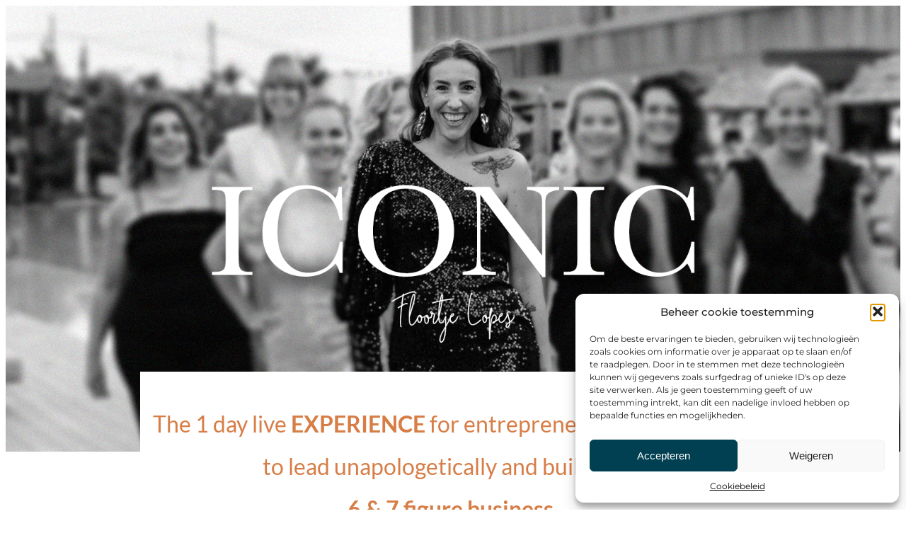

--- FILE ---
content_type: text/html; charset=UTF-8
request_url: https://treefullofscones.com/iconic/
body_size: 127901
content:
<!DOCTYPE html>
<html lang="nl-NL">
<head>
	<meta charset="UTF-8">
		<meta name='robots' content='index, follow, max-image-preview:large, max-snippet:-1, max-video-preview:-1' />
<link rel="alternate" hreflang="nl" href="https://treefullofscones.com/iconic/" />
<link rel="alternate" hreflang="x-default" href="https://treefullofscones.com/iconic/" />

<!-- Google Tag Manager for WordPress by gtm4wp.com -->
<script data-cfasync="false" data-pagespeed-no-defer>
	var gtm4wp_datalayer_name = "dataLayer";
	var dataLayer = dataLayer || [];
</script>
<!-- End Google Tag Manager for WordPress by gtm4wp.com -->
			<style type="text/css">
				.slide-excerpt { width: 50%; }
				.slide-excerpt { bottom: 0; }
				.slide-excerpt { right: 0; }
				.flexslider { max-width: 920px; max-height: 400px; }
				.slide-image { max-height: 400px; }
			</style>
			<style type="text/css">
				@media only screen
				and (min-device-width : 320px)
				and (max-device-width : 480px) {
					.slide-excerpt { display: none !important; }
				}
			</style> 
	<!-- This site is optimized with the Yoast SEO plugin v26.7 - https://yoast.com/wordpress/plugins/seo/ -->
	<title>ICONIC - Tree Full of Scones</title>
<link data-rocket-preload as="style" href="https://fonts.googleapis.com/css?family=Lato%3A300%2C300italic%2C400%2C400italic%2C700&#038;display=swap" rel="preload">
<link href="https://fonts.googleapis.com/css?family=Lato%3A300%2C300italic%2C400%2C400italic%2C700&#038;display=swap" media="print" onload="this.media=&#039;all&#039;" rel="stylesheet">
<noscript><link rel="stylesheet" href="https://fonts.googleapis.com/css?family=Lato%3A300%2C300italic%2C400%2C400italic%2C700&#038;display=swap"></noscript>
	<link rel="canonical" href="https://treefullofscones.com/iconic/" />
	<meta property="og:locale" content="nl_NL" />
	<meta property="og:type" content="article" />
	<meta property="og:title" content="ICONIC - Tree Full of Scones" />
	<meta property="og:description" content="The 1 day live EXPERIENCE for entrepreneurs who are ready to lead unapologetically and build their 6 &amp; 7 figure business. Laten we alles vergeten wat je tot nu dacht wat de weg naar succes was. We’re stepping in a whole new vibe and it’s going to be ICONIC! En geloof me, this is going [&hellip;]" />
	<meta property="og:url" content="https://treefullofscones.com/iconic/" />
	<meta property="og:site_name" content="Tree Full of Scones" />
	<meta property="article:modified_time" content="2023-03-24T16:07:50+00:00" />
	<meta property="og:image" content="https://treefullofscones.com/wp-content/uploads/2023/03/ICONIC_ProductImage_ZonderDatum.png" />
	<meta name="twitter:card" content="summary_large_image" />
	<meta name="twitter:label1" content="Geschatte leestijd" />
	<meta name="twitter:data1" content="9 minuten" />
	<script type="application/ld+json" class="yoast-schema-graph">{"@context":"https://schema.org","@graph":[{"@type":"WebPage","@id":"https://treefullofscones.com/iconic/","url":"https://treefullofscones.com/iconic/","name":"ICONIC - Tree Full of Scones","isPartOf":{"@id":"https://treefullofscones.com/#website"},"primaryImageOfPage":{"@id":"https://treefullofscones.com/iconic/#primaryimage"},"image":{"@id":"https://treefullofscones.com/iconic/#primaryimage"},"thumbnailUrl":"https://treefullofscones.com/wp-content/uploads/2023/03/ICONIC_ProductImage_ZonderDatum.png","datePublished":"2023-01-26T13:10:57+00:00","dateModified":"2023-03-24T16:07:50+00:00","breadcrumb":{"@id":"https://treefullofscones.com/iconic/#breadcrumb"},"inLanguage":"nl-NL","potentialAction":[{"@type":"ReadAction","target":["https://treefullofscones.com/iconic/"]}]},{"@type":"ImageObject","inLanguage":"nl-NL","@id":"https://treefullofscones.com/iconic/#primaryimage","url":"https://treefullofscones.com/wp-content/uploads/2023/03/ICONIC_ProductImage_ZonderDatum.png","contentUrl":"https://treefullofscones.com/wp-content/uploads/2023/03/ICONIC_ProductImage_ZonderDatum.png","width":1920,"height":1080},{"@type":"BreadcrumbList","@id":"https://treefullofscones.com/iconic/#breadcrumb","itemListElement":[{"@type":"ListItem","position":1,"name":"Home","item":"https://treefullofscones.com/"},{"@type":"ListItem","position":2,"name":"ICONIC"}]},{"@type":"WebSite","@id":"https://treefullofscones.com/#website","url":"https://treefullofscones.com/","name":"Tree Full of Scones","description":"Growing Meaningful Brands","publisher":{"@id":"https://treefullofscones.com/#organization"},"potentialAction":[{"@type":"SearchAction","target":{"@type":"EntryPoint","urlTemplate":"https://treefullofscones.com/?s={search_term_string}"},"query-input":{"@type":"PropertyValueSpecification","valueRequired":true,"valueName":"search_term_string"}}],"inLanguage":"nl-NL"},{"@type":"Organization","@id":"https://treefullofscones.com/#organization","name":"Tree Full of Scones","url":"https://treefullofscones.com/","logo":{"@type":"ImageObject","inLanguage":"nl-NL","@id":"https://treefullofscones.com/#/schema/logo/image/","url":"https://treefullofscones.com/wp-content/uploads/2017/05/cropped-Favicon-TFoS-1.png","contentUrl":"https://treefullofscones.com/wp-content/uploads/2017/05/cropped-Favicon-TFoS-1.png","width":512,"height":512,"caption":"Tree Full of Scones"},"image":{"@id":"https://treefullofscones.com/#/schema/logo/image/"}}]}</script>
	<!-- / Yoast SEO plugin. -->


<script type='application/javascript'  id='pys-version-script'>console.log('PixelYourSite Free version 11.1.5.2');</script>
<link rel='dns-prefetch' href='//fonts.googleapis.com' />
<link rel='dns-prefetch' href='//code.ionicframework.com' />
<link href='https://fonts.gstatic.com' crossorigin rel='preconnect' />
<link rel="alternate" type="application/rss+xml" title="Tree Full of Scones &raquo; feed" href="https://treefullofscones.com/feed/" />
<link rel="alternate" type="application/rss+xml" title="Tree Full of Scones &raquo; reacties feed" href="https://treefullofscones.com/comments/feed/" />
<link rel="alternate" title="oEmbed (JSON)" type="application/json+oembed" href="https://treefullofscones.com/wp-json/oembed/1.0/embed?url=https%3A%2F%2Ftreefullofscones.com%2Ficonic%2F" />
<link rel="alternate" title="oEmbed (XML)" type="text/xml+oembed" href="https://treefullofscones.com/wp-json/oembed/1.0/embed?url=https%3A%2F%2Ftreefullofscones.com%2Ficonic%2F&#038;format=xml" />
<style id='wp-img-auto-sizes-contain-inline-css' type='text/css'>
img:is([sizes=auto i],[sizes^="auto," i]){contain-intrinsic-size:3000px 1500px}
/*# sourceURL=wp-img-auto-sizes-contain-inline-css */
</style>
<link data-minify="1" rel='stylesheet' id='bxslider-css-css' href='https://treefullofscones.com/wp-content/cache/min/1/wp-content/plugins/kiwi-logo-carousel/third-party/jquery.bxslider/jquery.bxslider.css?ver=1768266604' type='text/css' media='' />
<link data-minify="1" rel='stylesheet' id='kiwi-logo-carousel-styles-css' href='https://treefullofscones.com/wp-content/cache/min/1/wp-content/plugins/kiwi-logo-carousel/custom-styles.css?ver=1768266604' type='text/css' media='' />
<style id='wp-emoji-styles-inline-css' type='text/css'>

	img.wp-smiley, img.emoji {
		display: inline !important;
		border: none !important;
		box-shadow: none !important;
		height: 1em !important;
		width: 1em !important;
		margin: 0 0.07em !important;
		vertical-align: -0.1em !important;
		background: none !important;
		padding: 0 !important;
	}
/*# sourceURL=wp-emoji-styles-inline-css */
</style>
<style id='simple-social-icons-block-styles-inline-css' type='text/css'>
:where(.wp-block-social-links.is-style-logos-only) .wp-social-link-imdb{background-color:#f5c518;color:#000}:where(.wp-block-social-links:not(.is-style-logos-only)) .wp-social-link-imdb{background-color:#f5c518;color:#000}:where(.wp-block-social-links.is-style-logos-only) .wp-social-link-kofi{color:#72a5f2}:where(.wp-block-social-links:not(.is-style-logos-only)) .wp-social-link-kofi{background-color:#72a5f2;color:#fff}:where(.wp-block-social-links.is-style-logos-only) .wp-social-link-letterboxd{color:#202830}:where(.wp-block-social-links:not(.is-style-logos-only)) .wp-social-link-letterboxd{background-color:#3b45fd;color:#fff}:where(.wp-block-social-links.is-style-logos-only) .wp-social-link-signal{color:#3b45fd}:where(.wp-block-social-links:not(.is-style-logos-only)) .wp-social-link-signal{background-color:#3b45fd;color:#fff}:where(.wp-block-social-links.is-style-logos-only) .wp-social-link-youtube-music{color:red}:where(.wp-block-social-links:not(.is-style-logos-only)) .wp-social-link-youtube-music{background-color:red;color:#fff}:where(.wp-block-social-links.is-style-logos-only) .wp-social-link-diaspora{color:#000}:where(.wp-block-social-links:not(.is-style-logos-only)) .wp-social-link-diaspora{background-color:#3e4142;color:#fff}:where(.wp-block-social-links.is-style-logos-only) .wp-social-link-bloglovin{color:#000}:where(.wp-block-social-links:not(.is-style-logos-only)) .wp-social-link-bloglovin{background-color:#000;color:#fff}:where(.wp-block-social-links.is-style-logos-only) .wp-social-link-phone{color:#000}:where(.wp-block-social-links:not(.is-style-logos-only)) .wp-social-link-phone{background-color:#000;color:#fff}:where(.wp-block-social-links.is-style-logos-only) .wp-social-link-substack{color:#ff6719}:where(.wp-block-social-links:not(.is-style-logos-only)) .wp-social-link-substack{background-color:#ff6719;color:#fff}:where(.wp-block-social-links.is-style-logos-only) .wp-social-link-tripadvisor{color:#34e0a1}:where(.wp-block-social-links:not(.is-style-logos-only)) .wp-social-link-tripadvisor{background-color:#34e0a1;color:#fff}:where(.wp-block-social-links.is-style-logos-only) .wp-social-link-xing{color:#026466}:where(.wp-block-social-links:not(.is-style-logos-only)) .wp-social-link-xing{background-color:#026466;color:#fff}:where(.wp-block-social-links.is-style-logos-only) .wp-social-link-pixelfed{color:#000}:where(.wp-block-social-links:not(.is-style-logos-only)) .wp-social-link-pixelfed{background-color:#000;color:#fff}:where(.wp-block-social-links.is-style-logos-only) .wp-social-link-matrix{color:#000}:where(.wp-block-social-links:not(.is-style-logos-only)) .wp-social-link-matrix{background-color:#000;color:#fff}:where(.wp-block-social-links.is-style-logos-only) .wp-social-link-protonmail{color:#6d4aff}:where(.wp-block-social-links:not(.is-style-logos-only)) .wp-social-link-protonmail{background-color:#6d4aff;color:#fff}:where(.wp-block-social-links.is-style-logos-only) .wp-social-link-paypal{color:#003087}:where(.wp-block-social-links:not(.is-style-logos-only)) .wp-social-link-paypal{background-color:#003087;color:#fff}:where(.wp-block-social-links.is-style-logos-only) .wp-social-link-antennapod{color:#20a5ff}:where(.wp-block-social-links:not(.is-style-logos-only)) .wp-social-link-antennapod{background-color:#20a5ff;color:#fff}:where(.wp-block-social-links:not(.is-style-logos-only)) .wp-social-link-caldotcom{background-color:#000;color:#fff}:where(.wp-block-social-links.is-style-logos-only) .wp-social-link-fedora{color:#294172}:where(.wp-block-social-links:not(.is-style-logos-only)) .wp-social-link-fedora{background-color:#294172;color:#fff}:where(.wp-block-social-links.is-style-logos-only) .wp-social-link-googlephotos{color:#4285f4}:where(.wp-block-social-links:not(.is-style-logos-only)) .wp-social-link-googlephotos{background-color:#4285f4;color:#fff}:where(.wp-block-social-links.is-style-logos-only) .wp-social-link-googlescholar{color:#4285f4}:where(.wp-block-social-links:not(.is-style-logos-only)) .wp-social-link-googlescholar{background-color:#4285f4;color:#fff}:where(.wp-block-social-links.is-style-logos-only) .wp-social-link-mendeley{color:#9d1626}:where(.wp-block-social-links:not(.is-style-logos-only)) .wp-social-link-mendeley{background-color:#9d1626;color:#fff}:where(.wp-block-social-links.is-style-logos-only) .wp-social-link-notion{color:#000}:where(.wp-block-social-links:not(.is-style-logos-only)) .wp-social-link-notion{background-color:#000;color:#fff}:where(.wp-block-social-links.is-style-logos-only) .wp-social-link-overcast{color:#fc7e0f}:where(.wp-block-social-links:not(.is-style-logos-only)) .wp-social-link-overcast{background-color:#fc7e0f;color:#fff}:where(.wp-block-social-links.is-style-logos-only) .wp-social-link-pexels{color:#05a081}:where(.wp-block-social-links:not(.is-style-logos-only)) .wp-social-link-pexels{background-color:#05a081;color:#fff}:where(.wp-block-social-links.is-style-logos-only) .wp-social-link-pocketcasts{color:#f43e37}:where(.wp-block-social-links:not(.is-style-logos-only)) .wp-social-link-pocketcasts{background-color:#f43e37;color:#fff}:where(.wp-block-social-links.is-style-logos-only) .wp-social-link-strava{color:#fc4c02}:where(.wp-block-social-links:not(.is-style-logos-only)) .wp-social-link-strava{background-color:#fc4c02;color:#fff}:where(.wp-block-social-links.is-style-logos-only) .wp-social-link-wechat{color:#09b83e}:where(.wp-block-social-links:not(.is-style-logos-only)) .wp-social-link-wechat{background-color:#09b83e;color:#fff}:where(.wp-block-social-links.is-style-logos-only) .wp-social-link-zulip{color:#54a7ff}:where(.wp-block-social-links:not(.is-style-logos-only)) .wp-social-link-zulip{background-color:#000;color:#fff}:where(.wp-block-social-links.is-style-logos-only) .wp-social-link-podcastaddict{color:#f3842c}:where(.wp-block-social-links:not(.is-style-logos-only)) .wp-social-link-podcastaddict{background-color:#f3842c;color:#fff}:where(.wp-block-social-links.is-style-logos-only) .wp-social-link-applepodcasts{color:#8e32c6}:where(.wp-block-social-links:not(.is-style-logos-only)) .wp-social-link-applepodcasts{background-color:#8e32c6;color:#fff}:where(.wp-block-social-links.is-style-logos-only) .wp-social-link-ivoox{color:#f45f31}:where(.wp-block-social-links:not(.is-style-logos-only)) .wp-social-link-ivoox{background-color:#f45f31;color:#fff}

/*# sourceURL=https://treefullofscones.com/wp-content/plugins/simple-social-icons/build/style-index.css */
</style>
<link data-minify="1" rel='stylesheet' id='sow-button-base-css' href='https://treefullofscones.com/wp-content/cache/min/1/wp-content/plugins/so-widgets-bundle/widgets/button/css/style.css?ver=1768266604' type='text/css' media='all' />
<link data-minify="1" rel='stylesheet' id='sow-button-flat-00666c39d796-css' href='https://treefullofscones.com/wp-content/cache/min/1/wp-content/uploads/siteorigin-widgets/sow-button-flat-00666c39d796.css?ver=1768266604' type='text/css' media='all' />
<link data-minify="1" rel='stylesheet' id='woocommerce-layout-css' href='https://treefullofscones.com/wp-content/cache/min/1/wp-content/plugins/woocommerce/assets/css/woocommerce-layout.css?ver=1768266604' type='text/css' media='all' />
<link data-minify="1" rel='stylesheet' id='woocommerce-smallscreen-css' href='https://treefullofscones.com/wp-content/cache/min/1/wp-content/plugins/woocommerce/assets/css/woocommerce-smallscreen.css?ver=1768266604' type='text/css' media='only screen and (max-width: 800px)' />
<link data-minify="1" rel='stylesheet' id='woocommerce-general-css' href='https://treefullofscones.com/wp-content/cache/min/1/wp-content/plugins/woocommerce/assets/css/woocommerce.css?ver=1768266604' type='text/css' media='all' />
<link data-minify="1" rel='stylesheet' id='atmosphere-woocommerce-styles-css' href='https://treefullofscones.com/wp-content/cache/min/1/wp-content/themes/atmosphere-pro/lib/woocommerce/atmosphere-woocommerce.css?ver=1768266604' type='text/css' media='screen' />
<style id='atmosphere-woocommerce-styles-inline-css' type='text/css'>


		.woocommerce div.product p.price,
		.woocommerce div.product span.price,
		.woocommerce div.product .woocommerce-tabs ul.tabs li a:focus,
		.woocommerce div.product .woocommerce-tabs ul.tabs li a:hover,
		.woocommerce ul.products li.product h3:hover,
		.woocommerce ul.products li.product .price,
		.woocommerce .widget_layered_nav ul li.chosen a::before,
		.woocommerce .widget_layered_nav_filters ul li a::before,
		.woocommerce .woocommerce-breadcrumb a:focus,
		.woocommerce .woocommerce-breadcrumb a:hover,
		.woocommerce-error::before,
		.woocommerce-info::before,
		.woocommerce-message::before {
			color: #f8bca6;
		}

		.woocommerce.widget_price_filter .ui-slider .ui-slider-handle,
		.woocommerce.widget_price_filter .ui-slider .ui-slider-range {
			background-color: #f8bca6;
		}

		.woocommerce-error,
		.woocommerce-info,
		.woocommerce-message {
			border-top-color: #f8bca6;
		}

		

			.woocommerce a.button:focus,
			.woocommerce a.button:hover,
			.woocommerce a.button.alt:focus,
			.woocommerce a.button.alt:hover,
			.woocommerce button.button:focus,
			.woocommerce button.button:hover,
			.woocommerce button.button.alt:focus,
			.woocommerce button.button.alt:hover,
			.woocommerce input.button:focus,
			.woocommerce input.button:hover,
			.woocommerce input.button.alt:focus,
			.woocommerce input.button.alt:hover,
			.woocommerce input[type="submit"]:focus,
			.woocommerce input[type="submit"]:hover,
			.woocommerce span.onsale,
			.woocommerce #respond input#submit:focus,
			.woocommerce #respond input#submit:hover,
			.woocommerce #respond input#submit.alt:focus,
			.woocommerce #respond input#submit.alt:hover {
				background-color: #004052;
				border-color: #004052;
			}

		
/*# sourceURL=atmosphere-woocommerce-styles-inline-css */
</style>
<style id='woocommerce-inline-inline-css' type='text/css'>
.woocommerce form .form-row .required { visibility: visible; }
/*# sourceURL=woocommerce-inline-inline-css */
</style>
<link rel='stylesheet' id='wpml-legacy-horizontal-list-0-css' href='https://treefullofscones.com/wp-content/plugins/sitepress-multilingual-cms/templates/language-switchers/legacy-list-horizontal/style.min.css?ver=1' type='text/css' media='all' />
<link rel='stylesheet' id='cmplz-general-css' href='https://treefullofscones.com/wp-content/plugins/complianz-gdpr/assets/css/cookieblocker.min.css?ver=1766019607' type='text/css' media='all' />
<link data-minify="1" rel='stylesheet' id='brands-styles-css' href='https://treefullofscones.com/wp-content/cache/min/1/wp-content/plugins/woocommerce/assets/css/brands.css?ver=1768266604' type='text/css' media='all' />

<link data-minify="1" rel='stylesheet' id='ionicons-css' href='https://treefullofscones.com/wp-content/cache/min/1/ionicons/2.0.1/css/ionicons.min.css?ver=1768266604' type='text/css' media='all' />
<link data-minify="1" rel='stylesheet' id='elementor-icons-css' href='https://treefullofscones.com/wp-content/cache/min/1/wp-content/plugins/elementor/assets/lib/eicons/css/elementor-icons.min.css?ver=1768266604' type='text/css' media='all' />
<link rel='stylesheet' id='elementor-frontend-css' href='https://treefullofscones.com/wp-content/plugins/elementor/assets/css/frontend.min.css?ver=3.34.1' type='text/css' media='all' />
<link rel='stylesheet' id='elementor-post-1735-css' href='https://treefullofscones.com/wp-content/uploads/elementor/css/post-1735.css?ver=1768266604' type='text/css' media='all' />
<link rel='stylesheet' id='widget-heading-css' href='https://treefullofscones.com/wp-content/plugins/elementor/assets/css/widget-heading.min.css?ver=3.34.1' type='text/css' media='all' />
<link rel='stylesheet' id='widget-image-css' href='https://treefullofscones.com/wp-content/plugins/elementor/assets/css/widget-image.min.css?ver=3.34.1' type='text/css' media='all' />
<link rel='stylesheet' id='widget-icon-list-css' href='https://treefullofscones.com/wp-content/plugins/elementor/assets/css/widget-icon-list.min.css?ver=3.34.1' type='text/css' media='all' />
<link rel='stylesheet' id='elementor-post-2729-css' href='https://treefullofscones.com/wp-content/uploads/elementor/css/post-2729.css?ver=1768268117' type='text/css' media='all' />
<link rel='stylesheet' id='mollie-applepaydirect-css' href='https://treefullofscones.com/wp-content/plugins/mollie-payments-for-woocommerce/public/css/mollie-applepaydirect.min.css?ver=1765803608' type='text/css' media='screen' />
<link data-minify="1" rel='stylesheet' id='simple-social-icons-font-css' href='https://treefullofscones.com/wp-content/cache/min/1/wp-content/plugins/simple-social-icons/css/style.css?ver=1768266605' type='text/css' media='all' />
<link data-minify="1" rel='stylesheet' id='lightslider-style-css' href='https://treefullofscones.com/wp-content/cache/min/1/wp-content/plugins/wpstudio-testimonial-slider/assets/css/lightslider.css?ver=1768266605' type='text/css' media='all' />
<link data-minify="1" rel='stylesheet' id='gts-style-css' href='https://treefullofscones.com/wp-content/cache/min/1/wp-content/plugins/wpstudio-testimonial-slider/assets/css/gts-style.css?ver=1768266605' type='text/css' media='all' />
<link data-minify="1" rel='stylesheet' id='elementor-gf-local-lato-css' href='https://treefullofscones.com/wp-content/cache/min/1/wp-content/uploads/elementor/google-fonts/css/lato.css?ver=1768266605' type='text/css' media='all' />
<link data-minify="1" rel='stylesheet' id='elementor-gf-local-montserrat-css' href='https://treefullofscones.com/wp-content/cache/min/1/wp-content/uploads/elementor/google-fonts/css/montserrat.css?ver=1768266605' type='text/css' media='all' />
<link data-minify="1" rel='stylesheet' id='elementor-gf-local-baskervville-css' href='https://treefullofscones.com/wp-content/cache/min/1/wp-content/uploads/elementor/google-fonts/css/baskervville.css?ver=1768268117' type='text/css' media='all' />
<link rel='stylesheet' id='elementor-icons-shared-0-css' href='https://treefullofscones.com/wp-content/plugins/elementor/assets/lib/font-awesome/css/fontawesome.min.css?ver=5.15.3' type='text/css' media='all' />
<link data-minify="1" rel='stylesheet' id='elementor-icons-fa-solid-css' href='https://treefullofscones.com/wp-content/cache/min/1/wp-content/plugins/elementor/assets/lib/font-awesome/css/solid.min.css?ver=1768266605' type='text/css' media='all' />
<link data-minify="1" rel='stylesheet' id='slider_styles-css' href='https://treefullofscones.com/wp-content/cache/min/1/wp-content/plugins/genesis-responsive-slider/assets/style.css?ver=1768266605' type='text/css' media='all' />
<script type="text/javascript" id="jquery-core-js-extra">
/* <![CDATA[ */
var pysFacebookRest = {"restApiUrl":"https://treefullofscones.com/wp-json/pys-facebook/v1/event","debug":""};
//# sourceURL=jquery-core-js-extra
/* ]]> */
</script>
<script type="text/javascript" src="https://treefullofscones.com/wp-includes/js/jquery/jquery.min.js?ver=3.7.1" id="jquery-core-js"></script>
<script type="text/javascript" src="https://treefullofscones.com/wp-includes/js/jquery/jquery-migrate.min.js?ver=3.4.1" id="jquery-migrate-js"></script>
<script type="text/javascript" src="https://treefullofscones.com/wp-includes/js/tinymce/tinymce.min.js?ver=49110-20250317" id="wp-tinymce-root-js"></script>
<script type="text/javascript" src="https://treefullofscones.com/wp-includes/js/tinymce/plugins/compat3x/plugin.min.js?ver=49110-20250317" id="wp-tinymce-js"></script>
<script type="text/javascript" src="https://treefullofscones.com/wp-content/plugins/woocommerce/assets/js/jquery-blockui/jquery.blockUI.min.js?ver=2.7.0-wc.10.3.7" id="wc-jquery-blockui-js" defer="defer" data-wp-strategy="defer"></script>
<script type="text/javascript" id="wc-add-to-cart-js-extra">
/* <![CDATA[ */
var wc_add_to_cart_params = {"ajax_url":"/wp-admin/admin-ajax.php","wc_ajax_url":"/?wc-ajax=%%endpoint%%","i18n_view_cart":"Bekijk winkelwagen","cart_url":"https://treefullofscones.com/winkelmand/","is_cart":"","cart_redirect_after_add":"yes"};
//# sourceURL=wc-add-to-cart-js-extra
/* ]]> */
</script>
<script type="text/javascript" src="https://treefullofscones.com/wp-content/plugins/woocommerce/assets/js/frontend/add-to-cart.min.js?ver=10.3.7" id="wc-add-to-cart-js" defer="defer" data-wp-strategy="defer"></script>
<script type="text/javascript" src="https://treefullofscones.com/wp-content/plugins/woocommerce/assets/js/js-cookie/js.cookie.min.js?ver=2.1.4-wc.10.3.7" id="wc-js-cookie-js" defer="defer" data-wp-strategy="defer"></script>
<script type="text/javascript" id="woocommerce-js-extra">
/* <![CDATA[ */
var woocommerce_params = {"ajax_url":"/wp-admin/admin-ajax.php","wc_ajax_url":"/?wc-ajax=%%endpoint%%","i18n_password_show":"Wachtwoord weergeven","i18n_password_hide":"Wachtwoord verbergen"};
//# sourceURL=woocommerce-js-extra
/* ]]> */
</script>
<script type="text/javascript" src="https://treefullofscones.com/wp-content/plugins/woocommerce/assets/js/frontend/woocommerce.min.js?ver=10.3.7" id="woocommerce-js" defer="defer" data-wp-strategy="defer"></script>
<script type="text/javascript" src="https://treefullofscones.com/wp-content/plugins/woocommerce/assets/js/flexslider/jquery.flexslider.min.js?ver=2.7.2-wc.10.3.7" id="wc-flexslider-js" defer="defer" data-wp-strategy="defer"></script>
<script data-service="facebook" data-category="marketing" type="text/plain" data-cmplz-src="https://treefullofscones.com/wp-content/plugins/pixelyoursite/dist/scripts/jquery.bind-first-0.2.3.min.js?ver=0.2.3" id="jquery-bind-first-js"></script>
<script data-service="facebook" data-category="marketing" type="text/plain" data-cmplz-src="https://treefullofscones.com/wp-content/plugins/pixelyoursite/dist/scripts/js.cookie-2.1.3.min.js?ver=2.1.3" id="js-cookie-pys-js"></script>
<script data-service="facebook" data-category="marketing" type="text/plain" data-cmplz-src="https://treefullofscones.com/wp-content/plugins/pixelyoursite/dist/scripts/tld.min.js?ver=2.3.1" id="js-tld-js"></script>
<script data-service="facebook" data-category="marketing" type="text/plain" id="pys-js-extra">
/* <![CDATA[ */
var pysOptions = {"staticEvents":{"facebook":{"init_event":[{"delay":0,"type":"static","ajaxFire":false,"name":"PageView","pixelIds":["152001138888097"],"eventID":"d6555d4a-e83a-4f72-a141-bfeb9df8eddb","params":{"page_title":"ICONIC","post_type":"page","post_id":2729,"plugin":"PixelYourSite","user_role":"guest","event_url":"treefullofscones.com/iconic/"},"e_id":"init_event","ids":[],"hasTimeWindow":false,"timeWindow":0,"woo_order":"","edd_order":""}]}},"dynamicEvents":{"automatic_event_form":{"facebook":{"delay":0,"type":"dyn","name":"Form","pixelIds":["152001138888097"],"eventID":"d39d0095-8ff7-4759-916b-4111d583c471","params":{"page_title":"ICONIC","post_type":"page","post_id":2729,"plugin":"PixelYourSite","user_role":"guest","event_url":"treefullofscones.com/iconic/"},"e_id":"automatic_event_form","ids":[],"hasTimeWindow":false,"timeWindow":0,"woo_order":"","edd_order":""}},"automatic_event_download":{"facebook":{"delay":0,"type":"dyn","name":"Download","extensions":["","doc","exe","js","pdf","ppt","tgz","zip","xls"],"pixelIds":["152001138888097"],"eventID":"93c6afa2-d9fc-4a7e-a52f-fb06fb8212c3","params":{"page_title":"ICONIC","post_type":"page","post_id":2729,"plugin":"PixelYourSite","user_role":"guest","event_url":"treefullofscones.com/iconic/"},"e_id":"automatic_event_download","ids":[],"hasTimeWindow":false,"timeWindow":0,"woo_order":"","edd_order":""}},"automatic_event_comment":{"facebook":{"delay":0,"type":"dyn","name":"Comment","pixelIds":["152001138888097"],"eventID":"13c3c4f2-8126-4955-bcaa-87a6332f377e","params":{"page_title":"ICONIC","post_type":"page","post_id":2729,"plugin":"PixelYourSite","user_role":"guest","event_url":"treefullofscones.com/iconic/"},"e_id":"automatic_event_comment","ids":[],"hasTimeWindow":false,"timeWindow":0,"woo_order":"","edd_order":""}},"woo_add_to_cart_on_button_click":{"facebook":{"delay":0,"type":"dyn","name":"AddToCart","pixelIds":["152001138888097"],"eventID":"8849cff4-c2cf-4dfd-8090-018d363d3741","params":{"page_title":"ICONIC","post_type":"page","post_id":2729,"plugin":"PixelYourSite","user_role":"guest","event_url":"treefullofscones.com/iconic/"},"e_id":"woo_add_to_cart_on_button_click","ids":[],"hasTimeWindow":false,"timeWindow":0,"woo_order":"","edd_order":""}}},"triggerEvents":[],"triggerEventTypes":[],"facebook":{"pixelIds":["152001138888097"],"advancedMatching":[],"advancedMatchingEnabled":true,"removeMetadata":false,"wooVariableAsSimple":false,"serverApiEnabled":true,"wooCRSendFromServer":false,"send_external_id":null,"enabled_medical":false,"do_not_track_medical_param":["event_url","post_title","page_title","landing_page","content_name","categories","category_name","tags"],"meta_ldu":false},"debug":"","siteUrl":"https://treefullofscones.com","ajaxUrl":"https://treefullofscones.com/wp-admin/admin-ajax.php","ajax_event":"49f9c9e834","enable_remove_download_url_param":"1","cookie_duration":"7","last_visit_duration":"60","enable_success_send_form":"","ajaxForServerEvent":"1","ajaxForServerStaticEvent":"1","useSendBeacon":"1","send_external_id":"1","external_id_expire":"180","track_cookie_for_subdomains":"1","google_consent_mode":"1","gdpr":{"ajax_enabled":false,"all_disabled_by_api":false,"facebook_disabled_by_api":false,"analytics_disabled_by_api":false,"google_ads_disabled_by_api":false,"pinterest_disabled_by_api":false,"bing_disabled_by_api":false,"reddit_disabled_by_api":false,"externalID_disabled_by_api":false,"facebook_prior_consent_enabled":true,"analytics_prior_consent_enabled":true,"google_ads_prior_consent_enabled":null,"pinterest_prior_consent_enabled":true,"bing_prior_consent_enabled":true,"cookiebot_integration_enabled":false,"cookiebot_facebook_consent_category":"marketing","cookiebot_analytics_consent_category":"statistics","cookiebot_tiktok_consent_category":"marketing","cookiebot_google_ads_consent_category":"marketing","cookiebot_pinterest_consent_category":"marketing","cookiebot_bing_consent_category":"marketing","consent_magic_integration_enabled":false,"real_cookie_banner_integration_enabled":false,"cookie_notice_integration_enabled":false,"cookie_law_info_integration_enabled":false,"analytics_storage":{"enabled":true,"value":"granted","filter":false},"ad_storage":{"enabled":true,"value":"granted","filter":false},"ad_user_data":{"enabled":true,"value":"granted","filter":false},"ad_personalization":{"enabled":true,"value":"granted","filter":false}},"cookie":{"disabled_all_cookie":false,"disabled_start_session_cookie":false,"disabled_advanced_form_data_cookie":false,"disabled_landing_page_cookie":false,"disabled_first_visit_cookie":false,"disabled_trafficsource_cookie":false,"disabled_utmTerms_cookie":false,"disabled_utmId_cookie":false},"tracking_analytics":{"TrafficSource":"direct","TrafficLanding":"undefined","TrafficUtms":[],"TrafficUtmsId":[]},"GATags":{"ga_datalayer_type":"default","ga_datalayer_name":"dataLayerPYS"},"woo":{"enabled":true,"enabled_save_data_to_orders":true,"addToCartOnButtonEnabled":true,"addToCartOnButtonValueEnabled":true,"addToCartOnButtonValueOption":"price","singleProductId":null,"removeFromCartSelector":"form.woocommerce-cart-form .remove","addToCartCatchMethod":"add_cart_js","is_order_received_page":false,"containOrderId":false},"edd":{"enabled":false},"cache_bypass":"1768595735"};
//# sourceURL=pys-js-extra
/* ]]> */
</script>
<script data-service="facebook" data-category="marketing" type="text/plain" data-cmplz-src="https://treefullofscones.com/wp-content/plugins/pixelyoursite/dist/scripts/public.js?ver=11.1.5.2" id="pys-js"></script>
<script type="text/javascript" src="https://treefullofscones.com/wp-content/plugins/wpstudio-testimonial-slider/assets/js/lightslider.min.js?ver=6.9" id="gts-lighslider-js"></script>
<link rel="https://api.w.org/" href="https://treefullofscones.com/wp-json/" /><link rel="alternate" title="JSON" type="application/json" href="https://treefullofscones.com/wp-json/wp/v2/pages/2729" /><link rel="EditURI" type="application/rsd+xml" title="RSD" href="https://treefullofscones.com/xmlrpc.php?rsd" />
<meta name="generator" content="WordPress 6.9" />
<meta name="generator" content="WooCommerce 10.3.7" />
<link rel='shortlink' href='https://treefullofscones.com/?p=2729' />
<meta name="generator" content="WPML ver:4.8.6 stt:38;" />

<!--BEGIN: TRACKING CODE MANAGER (v2.5.0) BY INTELLYWP.COM IN HEAD//-->
<meta name="facebook-domain-verification" content="tqhaq9drput94d66sseutr9qjaf50i" />
<!--END: https://wordpress.org/plugins/tracking-code-manager IN HEAD//-->			<style>.cmplz-hidden {
					display: none !important;
				}</style>
<!-- Google Tag Manager for WordPress by gtm4wp.com -->
<!-- GTM Container placement set to footer -->
<script data-cfasync="false" data-pagespeed-no-defer>
	var dataLayer_content = {"pagePostType":"page","pagePostType2":"single-page","pagePostAuthor":"go2people"};
	dataLayer.push( dataLayer_content );
</script>
<script data-cfasync="false" data-pagespeed-no-defer>
(function(w,d,s,l,i){w[l]=w[l]||[];w[l].push({'gtm.start':
new Date().getTime(),event:'gtm.js'});var f=d.getElementsByTagName(s)[0],
j=d.createElement(s),dl=l!='dataLayer'?'&l='+l:'';j.async=true;j.src=
'//www.googletagmanager.com/gtm.js?id='+i+dl;f.parentNode.insertBefore(j,f);
})(window,document,'script','dataLayer','GTM-N25NKQG');
</script>
<!-- End Google Tag Manager for WordPress by gtm4wp.com --><link rel="pingback" href="https://treefullofscones.com/xmlrpc.php" />
	<noscript><style>.woocommerce-product-gallery{ opacity: 1 !important; }</style></noscript>
	<meta name="generator" content="Elementor 3.34.1; features: additional_custom_breakpoints; settings: css_print_method-external, google_font-enabled, font_display-auto">
			<style>
				.e-con.e-parent:nth-of-type(n+4):not(.e-lazyloaded):not(.e-no-lazyload),
				.e-con.e-parent:nth-of-type(n+4):not(.e-lazyloaded):not(.e-no-lazyload) * {
					background-image: none !important;
				}
				@media screen and (max-height: 1024px) {
					.e-con.e-parent:nth-of-type(n+3):not(.e-lazyloaded):not(.e-no-lazyload),
					.e-con.e-parent:nth-of-type(n+3):not(.e-lazyloaded):not(.e-no-lazyload) * {
						background-image: none !important;
					}
				}
				@media screen and (max-height: 640px) {
					.e-con.e-parent:nth-of-type(n+2):not(.e-lazyloaded):not(.e-no-lazyload),
					.e-con.e-parent:nth-of-type(n+2):not(.e-lazyloaded):not(.e-no-lazyload) * {
						background-image: none !important;
					}
				}
			</style>
			<style type="text/css" id="custom-background-css">
body.custom-background { background-color: #cdd3d0; }
</style>
	<link rel="icon" href="https://treefullofscones.com/wp-content/uploads/2017/05/cropped-Favicon-TFoS-1-32x32.png" sizes="32x32" />
<link rel="icon" href="https://treefullofscones.com/wp-content/uploads/2017/05/cropped-Favicon-TFoS-1-192x192.png" sizes="192x192" />
<link rel="apple-touch-icon" href="https://treefullofscones.com/wp-content/uploads/2017/05/cropped-Favicon-TFoS-1-180x180.png" />
<meta name="msapplication-TileImage" content="https://treefullofscones.com/wp-content/uploads/2017/05/cropped-Favicon-TFoS-1-270x270.png" />
		<style type="text/css" id="wp-custom-css">
			.archive-title {
	font-size: 36px !important;
	font-size: 3.6rem !important;
}		</style>
		<noscript><style id="rocket-lazyload-nojs-css">.rll-youtube-player, [data-lazy-src]{display:none !important;}</style></noscript>	<meta name="viewport" content="width=device-width, initial-scale=1.0, viewport-fit=cover" /><meta name="generator" content="WP Rocket 3.20.0.3" data-wpr-features="wpr_lazyload_images wpr_lazyload_iframes wpr_minify_css wpr_desktop" /></head>
<body data-cmplz=1 class="wp-singular page-template page-template-elementor_canvas page page-id-2729 custom-background wp-theme-genesis wp-child-theme-atmosphere-pro theme-genesis woocommerce-no-js custom-header header-full-width full-width-content genesis-breadcrumbs-hidden genesis-footer-widgets-visible elementor-default elementor-template-canvas elementor-kit-1735 elementor-page elementor-page-2729">
	<script type="text/javascript">
    (function(e,t,o,n,p,r,i){e.visitorGlobalObjectAlias=n;e[e.visitorGlobalObjectAlias]=e[e.visitorGlobalObjectAlias]||function(){(e[e.visitorGlobalObjectAlias].q=e[e.visitorGlobalObjectAlias].q||[]).push(arguments)};e[e.visitorGlobalObjectAlias].l=(new Date).getTime();r=t.createElement("script");r.src=o;r.async=true;i=t.getElementsByTagName("script")[0];i.parentNode.insertBefore(r,i)})(window,document,"https://diffuser-cdn.app-us1.com/diffuser/diffuser.js","vgo");
    vgo('setAccount', '66140412');
    vgo('setTrackByDefault', true);

    vgo('process');
</script>

		<div data-rocket-location-hash="704410011af2edd4ecf06b86d911f19b" data-elementor-type="wp-page" data-elementor-id="2729" class="elementor elementor-2729" data-elementor-post-type="page">
						<section class="elementor-section elementor-top-section elementor-element elementor-element-b70e637 elementor-section-height-min-height elementor-section-boxed elementor-section-height-default elementor-section-items-middle" data-id="b70e637" data-element_type="section" data-settings="{&quot;background_background&quot;:&quot;classic&quot;}">
						<div data-rocket-location-hash="82f6c6a00e9a86a2eaa3cc6e8d136714" class="elementor-container elementor-column-gap-default">
					<div class="elementor-column elementor-col-100 elementor-top-column elementor-element elementor-element-fc5d252" data-id="fc5d252" data-element_type="column">
			<div class="elementor-widget-wrap">
							</div>
		</div>
					</div>
		</section>
				<section class="elementor-section elementor-top-section elementor-element elementor-element-8d4fcac elementor-section-boxed elementor-section-height-default elementor-section-height-default" data-id="8d4fcac" data-element_type="section" data-settings="{&quot;background_background&quot;:&quot;classic&quot;}">
						<div data-rocket-location-hash="b3be091174dcd2d7573499587c59c9d9" class="elementor-container elementor-column-gap-default">
					<div class="elementor-column elementor-col-100 elementor-top-column elementor-element elementor-element-eccf870" data-id="eccf870" data-element_type="column" data-settings="{&quot;background_background&quot;:&quot;classic&quot;}">
			<div class="elementor-widget-wrap elementor-element-populated">
						<div class="elementor-element elementor-element-7c3d4e7 elementor-widget elementor-widget-heading" data-id="7c3d4e7" data-element_type="widget" data-widget_type="heading.default">
				<div class="elementor-widget-container">
					<h2 class="elementor-heading-title elementor-size-default">The 1 day live <b>EXPERIENCE</b> for entrepreneurs who are ready to lead unapologetically and build their <br><b>6 &amp; 7 figure business.</b></h2>				</div>
				</div>
					</div>
		</div>
					</div>
		</section>
				<section class="elementor-section elementor-top-section elementor-element elementor-element-de790ef elementor-section-boxed elementor-section-height-default elementor-section-height-default" data-id="de790ef" data-element_type="section" id="down" data-settings="{&quot;background_background&quot;:&quot;classic&quot;}">
						<div data-rocket-location-hash="d980f33cebda42b9db2d1a70c42a55aa" class="elementor-container elementor-column-gap-default">
					<div class="elementor-column elementor-col-100 elementor-top-column elementor-element elementor-element-603925a" data-id="603925a" data-element_type="column">
			<div class="elementor-widget-wrap elementor-element-populated">
						<div class="elementor-element elementor-element-a1ba343 elementor-widget elementor-widget-text-editor" data-id="a1ba343" data-element_type="widget" data-widget_type="text-editor.default">
				<div class="elementor-widget-container">
									<p style="text-align: center;"><span style="font-size: 18pt;">Laten we alles vergeten wat je tot nu dacht wat de weg naar succes was.</span></p><p><strong><span style="font-size: 18pt;">We’re stepping in a whole new vibe and it’s going to be ICONIC!</span></strong></p><p><span style="font-size: 18pt;"><em>En geloof me, this is going to revolutionize the way you play the game of business. </em></span></p>								</div>
				</div>
					</div>
		</div>
					</div>
		</section>
				<section class="elementor-section elementor-top-section elementor-element elementor-element-b5d3364 elementor-section-boxed elementor-section-height-default elementor-section-height-default" data-id="b5d3364" data-element_type="section" data-settings="{&quot;background_background&quot;:&quot;classic&quot;}">
						<div data-rocket-location-hash="97c4beeda535457bbe628aa457eec642" class="elementor-container elementor-column-gap-default">
					<div class="elementor-column elementor-col-100 elementor-top-column elementor-element elementor-element-90150ab" data-id="90150ab" data-element_type="column">
			<div class="elementor-widget-wrap elementor-element-populated">
						<div class="elementor-element elementor-element-86c9f96 elementor-widget elementor-widget-heading" data-id="86c9f96" data-element_type="widget" data-widget_type="heading.default">
				<div class="elementor-widget-container">
					<h2 class="elementor-heading-title elementor-size-default">UNLEASH YOUR INNER ICON</h2>				</div>
				</div>
				<div class="elementor-element elementor-element-b6bf64b elementor-widget elementor-widget-text-editor" data-id="b6bf64b" data-element_type="widget" data-widget_type="text-editor.default">
				<div class="elementor-widget-container">
									<p><span style="font-size: 18pt;">Ja, ook jij hebt die inner icon verstopt zitten in jou!</span></p>								</div>
				</div>
				<div class="elementor-element elementor-element-f26c09c elementor-widget elementor-widget-text-editor" data-id="f26c09c" data-element_type="widget" data-widget_type="text-editor.default">
				<div class="elementor-widget-container">
									<p><span style="font-size: 14pt;">De krachtige, schaamteloze, magnetische, briljante versie van jou die zo graag naar buiten wil komen en de high level ervaringen, omzet, klanten, en overvloed wil verwelkomen in jouw leven en bedrijf.</span></p><p><strong><span style="font-size: 14pt;">It&#8217;s about time you start </span><span style="font-size: large;">bringing your A-Game!</span></strong><span style="font-size: 14pt;"><br /></span></p>								</div>
				</div>
				<section class="elementor-section elementor-inner-section elementor-element elementor-element-151707c elementor-section-boxed elementor-section-height-default elementor-section-height-default" data-id="151707c" data-element_type="section">
						<div data-rocket-location-hash="1e476ed8521e5a63ab5ef03e120f49ec" class="elementor-container elementor-column-gap-default">
					<div class="elementor-column elementor-col-50 elementor-inner-column elementor-element elementor-element-3ac1054" data-id="3ac1054" data-element_type="column" data-settings="{&quot;background_background&quot;:&quot;classic&quot;}">
			<div class="elementor-widget-wrap elementor-element-populated">
						<div class="elementor-element elementor-element-f2979b6 elementor-widget elementor-widget-heading" data-id="f2979b6" data-element_type="widget" data-widget_type="heading.default">
				<div class="elementor-widget-container">
					<h2 class="elementor-heading-title elementor-size-default">Activate</h2>				</div>
				</div>
				<div class="elementor-element elementor-element-1814050 elementor-widget elementor-widget-text-editor" data-id="1814050" data-element_type="widget" data-widget_type="text-editor.default">
				<div class="elementor-widget-container">
									<p class="p1"><span style="font-size: 12pt;">Activeer de ongetemde en ongelimiteerde versie van jou die voorbij gaat aan alles wat je tot nu toe dacht wat mogelijk was voor je. Stap in jouw <em>million dollar</em> identiteit die er klaar voor is om de wereld te veroveren en ongekend succes te ervaren.</span></p>								</div>
				</div>
					</div>
		</div>
				<div class="elementor-column elementor-col-50 elementor-inner-column elementor-element elementor-element-348bafd" data-id="348bafd" data-element_type="column" data-settings="{&quot;background_background&quot;:&quot;classic&quot;}">
			<div class="elementor-widget-wrap elementor-element-populated">
						<div class="elementor-element elementor-element-e31597e elementor-widget elementor-widget-heading" data-id="e31597e" data-element_type="widget" data-widget_type="heading.default">
				<div class="elementor-widget-container">
					<h2 class="elementor-heading-title elementor-size-default">Amplify</h2>				</div>
				</div>
				<div class="elementor-element elementor-element-5be1148 elementor-widget elementor-widget-text-editor" data-id="5be1148" data-element_type="widget" data-widget_type="text-editor.default">
				<div class="elementor-widget-container">
									<p>Versterk jouw presence en belichaam jouw <em>next level-zelf</em> in alles wat je doet. Vind een diepgewortelde verbinding met jezelf en ontdek manieren om dit krachtig naar buiten te brengen zodat je onweerstaanbaar bent.</p>								</div>
				</div>
					</div>
		</div>
					</div>
		</section>
				<section class="elementor-section elementor-inner-section elementor-element elementor-element-c589dac elementor-section-boxed elementor-section-height-default elementor-section-height-default" data-id="c589dac" data-element_type="section">
						<div data-rocket-location-hash="c0a8692ba87932e4b64164f91c78807d" class="elementor-container elementor-column-gap-default">
					<div class="elementor-column elementor-col-50 elementor-inner-column elementor-element elementor-element-61c13e3" data-id="61c13e3" data-element_type="column" data-settings="{&quot;background_background&quot;:&quot;classic&quot;}">
			<div class="elementor-widget-wrap elementor-element-populated">
						<div class="elementor-element elementor-element-2de2dbd elementor-widget elementor-widget-heading" data-id="2de2dbd" data-element_type="widget" data-widget_type="heading.default">
				<div class="elementor-widget-container">
					<h2 class="elementor-heading-title elementor-size-default">Attract</h2>				</div>
				</div>
				<div class="elementor-element elementor-element-34f8052 elementor-widget elementor-widget-text-editor" data-id="34f8052" data-element_type="widget" data-widget_type="text-editor.default">
				<div class="elementor-widget-container">
									<p>Trek jouw ideale high kaliber klanten, kansen en resultaten aan met het magnetische veld wat je om jezelf heen creëert, gecombineerd met krachtige strategieën en tactieken die je helpen een <em>mind-blowing</em> impact en omzet te creëren.</p>								</div>
				</div>
					</div>
		</div>
				<div class="elementor-column elementor-col-50 elementor-inner-column elementor-element elementor-element-9e89619" data-id="9e89619" data-element_type="column" data-settings="{&quot;background_background&quot;:&quot;classic&quot;}">
			<div class="elementor-widget-wrap elementor-element-populated">
						<div class="elementor-element elementor-element-a704912 elementor-widget elementor-widget-heading" data-id="a704912" data-element_type="widget" data-widget_type="heading.default">
				<div class="elementor-widget-container">
					<h2 class="elementor-heading-title elementor-size-default">Accumulate</h2>				</div>
				</div>
				<div class="elementor-element elementor-element-ba5bb42 elementor-widget elementor-widget-text-editor" data-id="ba5bb42" data-element_type="widget" data-widget_type="text-editor.default">
				<div class="elementor-widget-container">
									<p>Vergroot en expand jouw resultaten met de overtreffende trap. Leer verder te kijken en te doen dan <em>ooit te voren</em> met bold CEO moves en leid je bedrijf naar consistente high cash maanden op een manier die jou tot diep in je zijn vervult.</p>								</div>
				</div>
					</div>
		</div>
					</div>
		</section>
				<div class="elementor-element elementor-element-459ede2 elementor-widget elementor-widget-text-editor" data-id="459ede2" data-element_type="widget" data-widget_type="text-editor.default">
				<div class="elementor-widget-container">
									<p class="p1"><i><span style="font-size: large;"> </span></i><em style="font-size: 14pt; color: var( --e-global-color-text ); font-family: var( --e-global-typography-text-font-family ), Sans-serif;">Als jij de geheimen en principes achter deze stappen eenmaal kent, zal niks meer hetzelfde voor je zijn…. And I’m here for it!</em></p>								</div>
				</div>
					</div>
		</div>
					</div>
		</section>
				<section class="elementor-section elementor-top-section elementor-element elementor-element-f985ae6 elementor-section-boxed elementor-section-height-default elementor-section-height-default" data-id="f985ae6" data-element_type="section" data-settings="{&quot;background_background&quot;:&quot;classic&quot;}">
						<div data-rocket-location-hash="028f2321af60c698d7eb1a54aeed5255" class="elementor-container elementor-column-gap-default">
					<div class="elementor-column elementor-col-100 elementor-top-column elementor-element elementor-element-9132f14" data-id="9132f14" data-element_type="column">
			<div class="elementor-widget-wrap elementor-element-populated">
						<div class="elementor-element elementor-element-bcf86fa elementor-widget elementor-widget-heading" data-id="bcf86fa" data-element_type="widget" data-widget_type="heading.default">
				<div class="elementor-widget-container">
					<h2 class="elementor-heading-title elementor-size-default">DIT IS JOUW MOMENT OM BUITEN DE
<i>SAFE ZONE</i>
TE STAPPEN</h2>				</div>
				</div>
				<div class="elementor-element elementor-element-1e9a2ae elementor-widget elementor-widget-text-editor" data-id="1e9a2ae" data-element_type="widget" data-widget_type="text-editor.default">
				<div class="elementor-widget-container">
									<p><span style="font-size: 14pt; color: var( --e-global-color-text ); font-family: var( --e-global-typography-text-font-family ), Sans-serif; font-weight: var( --e-global-typography-text-font-weight ); background-color: var( --e-global-color-accent );">Er is niks </span><span style="font-size: 14pt; color: var( --e-global-color-text ); font-family: var( --e-global-typography-text-font-family ), Sans-serif; font-weight: var( --e-global-typography-text-font-weight ); background-color: var( --e-global-color-accent );"><em>safe</em> </span><span style="font-size: 14pt; color: var( --e-global-color-text ); font-family: var( --e-global-typography-text-font-family ), Sans-serif; font-weight: var( --e-global-typography-text-font-weight ); background-color: var( --e-global-color-accent );">aan </span><span style="font-size: 14pt; color: var( --e-global-color-text ); font-family: var( --e-global-typography-text-font-family ), Sans-serif; font-weight: var( --e-global-typography-text-font-weight ); background-color: var( --e-global-color-accent );">Unapologetic Leadership.<br /></span><span style="font-size: 14pt;"><span style="font-family: var( --e-global-typography-text-font-family ), Sans-serif; font-weight: var( --e-global-typography-text-font-weight ); background-color: var( --e-global-color-accent );">Er is niks </span><span style="font-family: var( --e-global-typography-text-font-family ), Sans-serif; font-weight: var( --e-global-typography-text-font-weight ); background-color: var( --e-global-color-accent );"><em>safe</em> </span><span style="font-family: var( --e-global-typography-text-font-family ), Sans-serif; font-weight: var( --e-global-typography-text-font-weight ); background-color: var( --e-global-color-accent );">aan je volledige potentieel ownen.<br /></span><span style="font-family: var( --e-global-typography-text-font-family ), Sans-serif; font-weight: var( --e-global-typography-text-font-weight ); background-color: var( --e-global-color-accent );">Er is niks </span><span style="font-family: var( --e-global-typography-text-font-family ), Sans-serif; font-weight: var( --e-global-typography-text-font-weight ); background-color: var( --e-global-color-accent );"><em>safe</em> </span><span style="font-family: var( --e-global-typography-text-font-family ), Sans-serif; font-weight: var( --e-global-typography-text-font-weight ); background-color: var( --e-global-color-accent );">aan speaking your truth.<br /></span><span style="font-family: var( --e-global-typography-text-font-family ), Sans-serif; font-weight: var( --e-global-typography-text-font-weight ); background-color: var( --e-global-color-accent );">Er is niks </span><em><span style="font-family: var( --e-global-typography-text-font-family ), Sans-serif; font-weight: var( --e-global-typography-text-font-weight ); background-color: var( --e-global-color-accent );">safe </span></em><span style="font-family: var( --e-global-typography-text-font-family ), Sans-serif; font-weight: var( --e-global-typography-text-font-weight ); background-color: var( --e-global-color-accent );">aan de consistente high cash maanden die je verlangt.</span></span></p><p><span style="font-size: 14pt;"><strong>It’s time to play bigger &amp; bolder &amp; braver!</strong></span></p><p><span style="font-size: 14pt;">Het is tijd om jouw authentieke, krachtige stem te gebruiken.</span><br /><span style="font-size: 14pt;">Het is tijd om luider te worden in je missie en je leiderschap.</span><br /><span style="font-size: 14pt;">Het is tijd om de onmiskenbare Leading Authority te zijn in jouw markt.</span><br /><span style="font-size: 14pt;">Het is tijd om een quantum leap in jouw omzet te realiseren.</span></p><p><span style="font-size: 14pt;"><strong>It’s time to be ICONIC!</strong></span></p>								</div>
				</div>
				<div class="elementor-element elementor-element-e074986 elementor-mobile-align-justify elementor-widget elementor-widget-button" data-id="e074986" data-element_type="widget" data-widget_type="button.default">
				<div class="elementor-widget-container">
									<div class="elementor-button-wrapper">
					<a class="elementor-button elementor-button-link elementor-size-md" href="https://treefullofscones.plugandpay.nl/checkout/iconic-super-early-bird" target="_blank">
						<span class="elementor-button-content-wrapper">
									<span class="elementor-button-text">F*CK YES!</span>
					</span>
					</a>
				</div>
								</div>
				</div>
					</div>
		</div>
					</div>
		</section>
				<section class="elementor-section elementor-top-section elementor-element elementor-element-87a01af elementor-section-height-min-height elementor-section-boxed elementor-section-height-default elementor-section-items-middle" data-id="87a01af" data-element_type="section" data-settings="{&quot;background_background&quot;:&quot;classic&quot;}">
						<div data-rocket-location-hash="7beaa97bb7bb43db0c0656b30b7df29a" class="elementor-container elementor-column-gap-default">
					<div class="elementor-column elementor-col-100 elementor-top-column elementor-element elementor-element-e35cdad" data-id="e35cdad" data-element_type="column" data-settings="{&quot;background_background&quot;:&quot;classic&quot;}">
			<div class="elementor-widget-wrap elementor-element-populated">
						<div class="elementor-element elementor-element-1bbb1eb elementor-widget elementor-widget-heading" data-id="1bbb1eb" data-element_type="widget" data-widget_type="heading.default">
				<div class="elementor-widget-container">
					<h2 class="elementor-heading-title elementor-size-default">WAT BETEKENT HET OM ICONIC TE ZIJN?</h2>				</div>
				</div>
					</div>
		</div>
					</div>
		</section>
				<section class="elementor-section elementor-top-section elementor-element elementor-element-c89c403 elementor-section-boxed elementor-section-height-default elementor-section-height-default" data-id="c89c403" data-element_type="section" data-settings="{&quot;background_background&quot;:&quot;classic&quot;}">
						<div data-rocket-location-hash="b0f3bfc82182f04f4d2face77bbd034f" class="elementor-container elementor-column-gap-default">
					<div class="elementor-column elementor-col-100 elementor-top-column elementor-element elementor-element-6249065" data-id="6249065" data-element_type="column" data-settings="{&quot;background_background&quot;:&quot;classic&quot;}">
			<div class="elementor-widget-wrap elementor-element-populated">
						<div class="elementor-element elementor-element-53f9805 elementor-widget elementor-widget-heading" data-id="53f9805" data-element_type="widget" data-widget_type="heading.default">
				<div class="elementor-widget-container">
					<h2 class="elementor-heading-title elementor-size-default">Een ICON is iemand:</h2>				</div>
				</div>
				<div class="elementor-element elementor-element-2c12825 elementor-widget elementor-widget-text-editor" data-id="2c12825" data-element_type="widget" data-widget_type="text-editor.default">
				<div class="elementor-widget-container">
									<p class="p1"><span style="font-size: 14pt;">… wiens presence ZO magnetisch, gewild en inspirerend is dat mensen automatisch aangetrokken worden.</span></p><p class="p1"><span style="font-size: 14pt;">… wie mensen automatisch geloven en vertrouwen en in wie mensen graag willen investeren. <br />(Hallo stroom van JA’s op jouw aanbod, iedere dag weer!)</span></p><p class="p1"><span style="font-size: 14pt;">… die een onuitwisbare indruk achter laat op anderen en impactvolle verandering teweegbrengt in de wereld en voor zichzelf.</span></p><p class="p1"><span style="font-size: 14pt;">… die leidt vanuit een diepgewortelde visie en ongeremd potentieel en weet hoe consistente high level resultaten te creëren.</span></p><p class="p1"><span style="font-size: 14pt;">… die een legendarisch leven leeft en schaamteloos zichzelf is op elk moment.<span class="Apple-converted-space"> </span></span></p>								</div>
				</div>
				<div class="elementor-element elementor-element-b9c995d elementor-mobile-align-justify elementor-widget elementor-widget-button" data-id="b9c995d" data-element_type="widget" data-widget_type="button.default">
				<div class="elementor-widget-container">
									<div class="elementor-button-wrapper">
					<a class="elementor-button elementor-button-link elementor-size-md" href="https://treefullofscones.plugandpay.nl/checkout/iconic-super-early-bird" target="_blank">
						<span class="elementor-button-content-wrapper">
									<span class="elementor-button-text">IK BEN KLAAR OM ICONIC TE ZIJN</span>
					</span>
					</a>
				</div>
								</div>
				</div>
					</div>
		</div>
					</div>
		</section>
				<section class="elementor-section elementor-top-section elementor-element elementor-element-8ad9492 elementor-section-boxed elementor-section-height-default elementor-section-height-default" data-id="8ad9492" data-element_type="section" data-settings="{&quot;background_background&quot;:&quot;classic&quot;}">
						<div data-rocket-location-hash="f924a5bc4a37c27b736766e0f62b2715" class="elementor-container elementor-column-gap-default">
					<div class="elementor-column elementor-col-100 elementor-top-column elementor-element elementor-element-44afb52" data-id="44afb52" data-element_type="column">
			<div class="elementor-widget-wrap elementor-element-populated">
						<div class="elementor-element elementor-element-5bd4352 elementor-widget elementor-widget-heading" data-id="5bd4352" data-element_type="widget" data-widget_type="heading.default">
				<div class="elementor-widget-container">
					<h2 class="elementor-heading-title elementor-size-default">Dit is jouw moment om onvergetelijk en onweerstaanbaar te zijn.  </h2>				</div>
				</div>
					</div>
		</div>
					</div>
		</section>
				<section class="elementor-section elementor-top-section elementor-element elementor-element-ef1701c elementor-section-boxed elementor-section-height-default elementor-section-height-default" data-id="ef1701c" data-element_type="section" id="aanbod" data-settings="{&quot;background_background&quot;:&quot;classic&quot;}">
						<div data-rocket-location-hash="2d8dcf0f84a87ac8e85ea70ea1580ae9" class="elementor-container elementor-column-gap-default">
					<div class="elementor-column elementor-col-100 elementor-top-column elementor-element elementor-element-8101bd9" data-id="8101bd9" data-element_type="column">
			<div class="elementor-widget-wrap elementor-element-populated">
						<div class="elementor-element elementor-element-4e67cdd elementor-widget elementor-widget-heading" data-id="4e67cdd" data-element_type="widget" data-widget_type="heading.default">
				<div class="elementor-widget-container">
					<h2 class="elementor-heading-title elementor-size-default">JOIN ICONIC LIVE – 10 oktober 2023</h2>				</div>
				</div>
				<div class="elementor-element elementor-element-7882c62 elementor-widget elementor-widget-text-editor" data-id="7882c62" data-element_type="widget" data-widget_type="text-editor.default">
				<div class="elementor-widget-container">
									<p class="p1"><span style="font-size: 18pt;">The 1 day <strong>live EXPERIENCE</strong> for entrepreneurs who are ready to lead unapologetically and build their<strong> 6 &amp; 7 figure business.</strong></span></p>								</div>
				</div>
				<div class="elementor-element elementor-element-69f674e elementor-widget elementor-widget-image" data-id="69f674e" data-element_type="widget" data-widget_type="image.default">
				<div class="elementor-widget-container">
															<img fetchpriority="high" decoding="async" width="1920" height="1080" src="data:image/svg+xml,%3Csvg%20xmlns='http://www.w3.org/2000/svg'%20viewBox='0%200%201920%201080'%3E%3C/svg%3E" class="attachment-full size-full wp-image-3104" alt="" data-lazy-srcset="https://treefullofscones.com/wp-content/uploads/2023/03/ICONIC_ProductImage_ZonderDatum.png 1920w, https://treefullofscones.com/wp-content/uploads/2023/03/ICONIC_ProductImage_ZonderDatum-300x169.png 300w, https://treefullofscones.com/wp-content/uploads/2023/03/ICONIC_ProductImage_ZonderDatum-1024x576.png 1024w, https://treefullofscones.com/wp-content/uploads/2023/03/ICONIC_ProductImage_ZonderDatum-768x432.png 768w, https://treefullofscones.com/wp-content/uploads/2023/03/ICONIC_ProductImage_ZonderDatum-1536x864.png 1536w, https://treefullofscones.com/wp-content/uploads/2023/03/ICONIC_ProductImage_ZonderDatum-600x338.png 600w" data-lazy-sizes="(max-width: 1920px) 100vw, 1920px" data-lazy-src="https://treefullofscones.com/wp-content/uploads/2023/03/ICONIC_ProductImage_ZonderDatum.png" /><noscript><img fetchpriority="high" decoding="async" width="1920" height="1080" src="https://treefullofscones.com/wp-content/uploads/2023/03/ICONIC_ProductImage_ZonderDatum.png" class="attachment-full size-full wp-image-3104" alt="" srcset="https://treefullofscones.com/wp-content/uploads/2023/03/ICONIC_ProductImage_ZonderDatum.png 1920w, https://treefullofscones.com/wp-content/uploads/2023/03/ICONIC_ProductImage_ZonderDatum-300x169.png 300w, https://treefullofscones.com/wp-content/uploads/2023/03/ICONIC_ProductImage_ZonderDatum-1024x576.png 1024w, https://treefullofscones.com/wp-content/uploads/2023/03/ICONIC_ProductImage_ZonderDatum-768x432.png 768w, https://treefullofscones.com/wp-content/uploads/2023/03/ICONIC_ProductImage_ZonderDatum-1536x864.png 1536w, https://treefullofscones.com/wp-content/uploads/2023/03/ICONIC_ProductImage_ZonderDatum-600x338.png 600w" sizes="(max-width: 1920px) 100vw, 1920px" /></noscript>															</div>
				</div>
				<div class="elementor-element elementor-element-9b619f8 elementor-widget elementor-widget-text-editor" data-id="9b619f8" data-element_type="widget" data-widget_type="text-editor.default">
				<div class="elementor-widget-container">
									<p class="p1"><span style="font-size: 14pt;">Dit high energy en high value offline evenement lijkt niks op wat je tot nu hebt meegemaakt. Het is verrassend, direct, eerlijk, confronterend, liefdevol, verbindend en veilig. Een omgeving waarin jouw ongelimiteerde expansie voor handen is.<span class="Apple-converted-space"> </span></span></p><p class="p1"><span style="font-size: 14pt;">Verwacht de ultieme combinatie tussen strategische business inzichten, transformerend inner work en een krachtige shift in energie.<span class="Apple-converted-space"> </span></span></p><p class="p1"><span style="font-size: 14pt;">De dag is volledig verzorgd en we ontvangen je graag bij van de Valk A4 / Schiphol en duurt van 10.00-18.00 uur.<span class="Apple-converted-space"> </span></span></p><p class="p1"><span style="font-size: 14pt;">De investering voor deze onvergetelijk ervaring is €997,- (excl BTW).</span></p><p><span style="font-size: 14pt;"><b>NU Super Early Bird: €597,-</b> . Betaal 1x € 597,- of 3 x € 199,-.</span></p>								</div>
				</div>
				<div class="elementor-element elementor-element-da10256 elementor-mobile-align-justify elementor-align-left elementor-widget__width-inherit elementor-widget elementor-widget-button" data-id="da10256" data-element_type="widget" data-widget_type="button.default">
				<div class="elementor-widget-container">
									<div class="elementor-button-wrapper">
					<a class="elementor-button elementor-button-link elementor-size-md" href="https://treefullofscones.plugandpay.nl/checkout/iconic-super-early-bird" target="_blank">
						<span class="elementor-button-content-wrapper">
									<span class="elementor-button-text">I'm IN</span>
					</span>
					</a>
				</div>
								</div>
				</div>
					</div>
		</div>
					</div>
		</section>
				<section class="elementor-section elementor-top-section elementor-element elementor-element-43636e2 elementor-section-boxed elementor-section-height-default elementor-section-height-default" data-id="43636e2" data-element_type="section" data-settings="{&quot;background_background&quot;:&quot;classic&quot;}">
						<div data-rocket-location-hash="af5c3d9ea70ffe6e57236e99573d182c" class="elementor-container elementor-column-gap-default">
					<div class="elementor-column elementor-col-100 elementor-top-column elementor-element elementor-element-27a5879" data-id="27a5879" data-element_type="column">
			<div class="elementor-widget-wrap elementor-element-populated">
						<div class="elementor-element elementor-element-fb5a3d3 elementor-widget elementor-widget-heading" data-id="fb5a3d3" data-element_type="widget" data-widget_type="heading.default">
				<div class="elementor-widget-container">
					<h2 class="elementor-heading-title elementor-size-default">REVIEW</h2>				</div>
				</div>
				<div class="elementor-element elementor-element-744fb6d elementor-widget elementor-widget-text-editor" data-id="744fb6d" data-element_type="widget" data-widget_type="text-editor.default">
				<div class="elementor-widget-container">
									<p><span style="font-size: large;">“ICONIC Live is Awesome! In deze dag ga je dieper in op <em>iconic zijn</em> écht is en wat ervoor nodig is. Naast dat het super praktisch is business wise, is deze dag ook diepe personal development. </span></p><p><span style="font-size: large; color: var( --e-global-color-text ); font-family: var( --e-global-typography-text-font-family ), Sans-serif; background-color: var( --e-global-color-accent );">Floortje is ge-wel-dig! </span><span style="font-size: large; color: var( --e-global-color-text ); font-family: var( --e-global-typography-text-font-family ), Sans-serif; background-color: var( --e-global-color-accent );">Delivery altijd 100% kwaliteit, plus haar energy altijd on point! Zo waardevol. Floortje heeft de power om je leven op zo&#8217;n dag te veranderen, omdat je meer leert over jezelf en hoe je wilt ondernemen én leven.&#8221; </span></p><div data-index="2"><p><span style="font-size: 14pt;"><em>Jessy The, Code of </em></span><span style="font-size: large;"><i>Impact</i></span></p><div> </div></div><div data-index="3"> </div>								</div>
				</div>
					</div>
		</div>
					</div>
		</section>
				<section class="elementor-section elementor-top-section elementor-element elementor-element-04738fe elementor-section-boxed elementor-section-height-default elementor-section-height-default" data-id="04738fe" data-element_type="section" data-settings="{&quot;background_background&quot;:&quot;classic&quot;}">
						<div data-rocket-location-hash="871b56fc83333ef4bb662776572b33b1" class="elementor-container elementor-column-gap-default">
					<div class="elementor-column elementor-col-100 elementor-top-column elementor-element elementor-element-380b65a" data-id="380b65a" data-element_type="column" data-settings="{&quot;background_background&quot;:&quot;classic&quot;}">
			<div class="elementor-widget-wrap elementor-element-populated">
						<div class="elementor-element elementor-element-1f1b750 elementor-widget elementor-widget-heading" data-id="1f1b750" data-element_type="widget" data-widget_type="heading.default">
				<div class="elementor-widget-container">
					<h2 class="elementor-heading-title elementor-size-default">You can’t expect your audience to make moves that you are not
willing to make.</h2>				</div>
				</div>
				<div class="elementor-element elementor-element-eb09071 elementor-widget elementor-widget-text-editor" data-id="eb09071" data-element_type="widget" data-widget_type="text-editor.default">
				<div class="elementor-widget-container">
									<p class="p1"><span style="font-size: 14pt;">Als je high level resultaten en klanten wilt, is het tijd dat je in jouw high level identiteit stapt en high level moves doet.</span></p><p class="p1"><span style="font-size: 14pt;">De ervaringen die je echt verlangt, resoneren absoluut niet met een energie van twijfelen, uitstellen, perfectionisme en je klein houden.</span></p><p><span style="font-size: 14pt;"><i>Dus laten we dat veranderen!</i></span></p>								</div>
				</div>
				<div class="elementor-element elementor-element-3ebb67f elementor-widget elementor-widget-text-editor" data-id="3ebb67f" data-element_type="widget" data-widget_type="text-editor.default">
				<div class="elementor-widget-container">
									<p class="p1"><span style="font-size: 14pt;"><b>En in plaats daarvan:</b></span></p>								</div>
				</div>
				<div class="elementor-element elementor-element-d23d42c elementor-icon-list--layout-traditional elementor-list-item-link-full_width elementor-widget elementor-widget-icon-list" data-id="d23d42c" data-element_type="widget" data-widget_type="icon-list.default">
				<div class="elementor-widget-container">
							<ul class="elementor-icon-list-items">
							<li class="elementor-icon-list-item">
											<span class="elementor-icon-list-icon">
							<i aria-hidden="true" class="fas fa-check"></i>						</span>
										<span class="elementor-icon-list-text">Door de lagen heen werken van saborterende gedachten, patronen en alles wat jou nu afremt of tegenhoudt je volle potentieel te benutten.</span>
									</li>
								<li class="elementor-icon-list-item">
											<span class="elementor-icon-list-icon">
							<i aria-hidden="true" class="fas fa-check"></i>						</span>
										<span class="elementor-icon-list-text">Een onuitputtelijk vertrouwen in jezelf en jouw visionary ideeën creëren.</span>
									</li>
								<li class="elementor-icon-list-item">
											<span class="elementor-icon-list-icon">
							<i aria-hidden="true" class="fas fa-check"></i>						</span>
										<span class="elementor-icon-list-text">Belichamen wat jouw waarde is en daar ijzersterk voor staan en uiting aan geven.</span>
									</li>
								<li class="elementor-icon-list-item">
											<span class="elementor-icon-list-icon">
							<i aria-hidden="true" class="fas fa-check"></i>						</span>
										<span class="elementor-icon-list-text">Helder krijgen wat jouw next bold moves zijn om jouw 6- of 7-figure business te realiseren.</span>
									</li>
								<li class="elementor-icon-list-item">
											<span class="elementor-icon-list-icon">
							<i aria-hidden="true" class="fas fa-check"></i>						</span>
										<span class="elementor-icon-list-text">In de identiteit stappen die ervoor nodig is om jouw high level resultaat te realiseren. </span>
									</li>
								<li class="elementor-icon-list-item">
											<span class="elementor-icon-list-icon">
							<i aria-hidden="true" class="fas fa-check"></i>						</span>
										<span class="elementor-icon-list-text">De principes van magnetic selling leren, zodat je nooit meer hoeft te trekken aan mensen, maar jouw ideale klant naar jou toe komt.</span>
									</li>
						</ul>
						</div>
				</div>
					</div>
		</div>
					</div>
		</section>
				<section class="elementor-section elementor-top-section elementor-element elementor-element-c0655c8 elementor-section-height-min-height elementor-section-boxed elementor-section-height-default elementor-section-items-middle" data-id="c0655c8" data-element_type="section" data-settings="{&quot;background_background&quot;:&quot;classic&quot;}">
						<div data-rocket-location-hash="ec5e0e3869c7cc5842a0e3936c74f646" class="elementor-container elementor-column-gap-default">
					<div class="elementor-column elementor-col-100 elementor-top-column elementor-element elementor-element-cc44e02" data-id="cc44e02" data-element_type="column" data-settings="{&quot;background_background&quot;:&quot;classic&quot;}">
			<div class="elementor-widget-wrap">
							</div>
		</div>
					</div>
		</section>
				<section class="elementor-section elementor-top-section elementor-element elementor-element-c3e231b elementor-section-boxed elementor-section-height-default elementor-section-height-default" data-id="c3e231b" data-element_type="section" data-settings="{&quot;background_background&quot;:&quot;classic&quot;}">
						<div data-rocket-location-hash="39abf15e1a9c44d707bf0eec26d3eb2f" class="elementor-container elementor-column-gap-default">
					<div class="elementor-column elementor-col-100 elementor-top-column elementor-element elementor-element-29baf01" data-id="29baf01" data-element_type="column">
			<div class="elementor-widget-wrap elementor-element-populated">
						<div class="elementor-element elementor-element-77d9bc5 elementor-widget elementor-widget-text-editor" data-id="77d9bc5" data-element_type="widget" data-widget_type="text-editor.default">
				<div class="elementor-widget-container">
									<p class="p1"><b>Zodat jij:</b></p>								</div>
				</div>
				<div class="elementor-element elementor-element-c37bc2e elementor-icon-list--layout-traditional elementor-list-item-link-full_width elementor-widget elementor-widget-icon-list" data-id="c37bc2e" data-element_type="widget" data-widget_type="icon-list.default">
				<div class="elementor-widget-container">
							<ul class="elementor-icon-list-items">
							<li class="elementor-icon-list-item">
											<span class="elementor-icon-list-icon">
							<i aria-hidden="true" class="fas fa-check"></i>						</span>
										<span class="elementor-icon-list-text">Jezelf en je bedrijf in een compleet nieuw next level perspectief gaat zien.  And you can’t “unsee” it after that… </span>
									</li>
								<li class="elementor-icon-list-item">
											<span class="elementor-icon-list-icon">
							<i aria-hidden="true" class="fas fa-check"></i>						</span>
										<span class="elementor-icon-list-text">Een magnetische, onweerstaanbare online én offline presence neer weet te zetten.</span>
									</li>
								<li class="elementor-icon-list-item">
											<span class="elementor-icon-list-icon">
							<i aria-hidden="true" class="fas fa-check"></i>						</span>
										<span class="elementor-icon-list-text">De onmiskenbare expert bent in jouw vakgebied.</span>
									</li>
								<li class="elementor-icon-list-item">
											<span class="elementor-icon-list-icon">
							<i aria-hidden="true" class="fas fa-check"></i>						</span>
										<span class="elementor-icon-list-text">Een publiek hebt dat klaar is om continu van je te kopen, wat je ook aanbiedt.</span>
									</li>
								<li class="elementor-icon-list-item">
											<span class="elementor-icon-list-icon">
							<i aria-hidden="true" class="fas fa-check"></i>						</span>
										<span class="elementor-icon-list-text">Je bedrijf leidt met visie, voldoening en fun!  </span>
									</li>
								<li class="elementor-icon-list-item">
											<span class="elementor-icon-list-icon">
							<i aria-hidden="true" class="fas fa-check"></i>						</span>
										<span class="elementor-icon-list-text">Ongekende resultaten creëert met je bedrijf.</span>
									</li>
						</ul>
						</div>
				</div>
				<div class="elementor-element elementor-element-cbd6916 elementor-mobile-align-justify elementor-widget elementor-widget-button" data-id="cbd6916" data-element_type="widget" data-widget_type="button.default">
				<div class="elementor-widget-container">
									<div class="elementor-button-wrapper">
					<a class="elementor-button elementor-button-link elementor-size-md" href="https://treefullofscones.plugandpay.nl/checkout/iconic" target="_blank">
						<span class="elementor-button-content-wrapper">
									<span class="elementor-button-text">Dit wil ik!</span>
					</span>
					</a>
				</div>
								</div>
				</div>
					</div>
		</div>
					</div>
		</section>
				<section class="elementor-section elementor-top-section elementor-element elementor-element-26871e7 elementor-section-boxed elementor-section-height-default elementor-section-height-default" data-id="26871e7" data-element_type="section" data-settings="{&quot;background_background&quot;:&quot;classic&quot;}">
						<div data-rocket-location-hash="f407dfe4f72311b9a96def763852465c" class="elementor-container elementor-column-gap-default">
					<div class="elementor-column elementor-col-100 elementor-top-column elementor-element elementor-element-7e3d6b7" data-id="7e3d6b7" data-element_type="column">
			<div class="elementor-widget-wrap elementor-element-populated">
						<div class="elementor-element elementor-element-0ef3c4a elementor-widget elementor-widget-heading" data-id="0ef3c4a" data-element_type="widget" data-widget_type="heading.default">
				<div class="elementor-widget-container">
					<h2 class="elementor-heading-title elementor-size-default">REVIEW</h2>				</div>
				</div>
				<div class="elementor-element elementor-element-9f35287 elementor-widget elementor-widget-text-editor" data-id="9f35287" data-element_type="widget" data-widget_type="text-editor.default">
				<div class="elementor-widget-container">
									<p class="p1"><span style="font-size: large;">“ICONIC is hét next level event om in je <em>Iconic Self</em> te stappen en de sprong naar grootser te wagen. Zoveel nieuwe mogelijkheden voor de toekomst, voor mezelf als persoon en voor mijn bedrijf. </span><span style="font-size: large; color: var( --e-global-color-text ); font-family: var( --e-global-typography-text-font-family ), Sans-serif; background-color: var( --e-global-color-accent );">Floortje is eerlijk, high energy, praktische en heeft oog voor iedereen in de zaal.&#8221;</span></p><p><span style="font-size: 14pt;"><em>Manon Kamp, manonkamp.nl</em></span></p>								</div>
				</div>
					</div>
		</div>
					</div>
		</section>
				<section class="elementor-section elementor-top-section elementor-element elementor-element-2648b0c elementor-section-boxed elementor-section-height-default elementor-section-height-default" data-id="2648b0c" data-element_type="section" data-settings="{&quot;background_background&quot;:&quot;classic&quot;}">
						<div data-rocket-location-hash="dace2e633235bb54b1aa5f08f1639059" class="elementor-container elementor-column-gap-default">
					<div class="elementor-column elementor-col-100 elementor-top-column elementor-element elementor-element-660045f" data-id="660045f" data-element_type="column">
			<div class="elementor-widget-wrap elementor-element-populated">
						<section class="elementor-section elementor-inner-section elementor-element elementor-element-3966ec5 elementor-reverse-tablet elementor-reverse-mobile elementor-section-boxed elementor-section-height-default elementor-section-height-default" data-id="3966ec5" data-element_type="section">
						<div data-rocket-location-hash="e0c2009e44c65e15f27007b3efc152bf" class="elementor-container elementor-column-gap-default">
					<div class="elementor-column elementor-col-50 elementor-inner-column elementor-element elementor-element-60e62bb" data-id="60e62bb" data-element_type="column">
			<div class="elementor-widget-wrap elementor-element-populated">
						<div class="elementor-element elementor-element-cc70dd1 elementor-widget elementor-widget-heading" data-id="cc70dd1" data-element_type="widget" data-widget_type="heading.default">
				<div class="elementor-widget-container">
					<h2 class="elementor-heading-title elementor-size-default">Hi, ik ben Floortje</h2>				</div>
				</div>
				<div class="elementor-element elementor-element-b7c7d9b elementor-widget elementor-widget-heading" data-id="b7c7d9b" data-element_type="widget" data-widget_type="heading.default">
				<div class="elementor-widget-container">
					<h2 class="elementor-heading-title elementor-size-default">... en ik zie jou, inspirerende Leader!</h2>				</div>
				</div>
				<div class="elementor-element elementor-element-2b17553 elementor-widget elementor-widget-text-editor" data-id="2b17553" data-element_type="widget" data-widget_type="text-editor.default">
				<div class="elementor-widget-container">
									<p><span style="font-size: 14pt;">Ik zie je drive en verlangen om impact te maken in de wereld, om vol vertrouwen je stem te delen, anderen te inspireren… en natuurlijk om emotioneel, mentaal én financieel te groeien!</span></p><p class="p1"><span style="font-size: 14pt;">Mijn naam is Floortje Lopes. Ik help missie gedreven ondernemers en thought leaders om hun <i>next-level zelf</i> te belichamen en te gebruiken als de basis voor hun Leader Brand; een krachtig, winstgevend merk dat een grote impact maakt.</span></p><p class="p2"><span style="font-size: 14pt;"><span class="s1">Door de jaren heen</span> heb ik voor zalen gestaan met honderden mensen, ben de wereld overgevlogen om mijn talks op geweldige plekken te geven zoals New York, Phoenix en Londen, ben ingehuurd door bedrijven als Nike en heb diepgaande transformerende trainingen in exclusieve setting gedaan. </span></p><p class="p2"><span style="font-size: 14pt;">Ik heb ondernemers wereldwijd gecoacht naar 6 &amp; 7-figure businesses en meegeschreven aan een internationale bestseller (Yup, we stonden boven ‘Shoe Dog’ van de oprichter van Nike in de charts).</span></p><p><span style="font-size: 14pt;">En dat allemaal terwijl ik intens geniet van mijn gezin met 3 prachtige dochters (11, 9 &amp; 2) en onze prachtige reizen en vrijheid.</span></p><p class="p3"><span style="font-size: 14pt;">Wees er sowieso op voorbereid dat Engels en Nederlands lekker door elkaar vloeien. <i>Because that’s the way I lead!</i><span class="Apple-converted-space"> </span></span></p>								</div>
				</div>
					</div>
		</div>
				<div class="elementor-column elementor-col-50 elementor-inner-column elementor-element elementor-element-fdea3b4" data-id="fdea3b4" data-element_type="column">
			<div class="elementor-widget-wrap elementor-element-populated">
						<div class="elementor-element elementor-element-6b4d276 elementor-widget elementor-widget-image" data-id="6b4d276" data-element_type="widget" data-widget_type="image.default">
				<div class="elementor-widget-container">
															<img decoding="async" width="1707" height="2560" src="data:image/svg+xml,%3Csvg%20xmlns='http://www.w3.org/2000/svg'%20viewBox='0%200%201707%202560'%3E%3C/svg%3E" class="attachment-full size-full wp-image-2875" alt="" data-lazy-srcset="https://treefullofscones.com/wp-content/uploads/2023/02/102A6648-scaled.jpg 1707w, https://treefullofscones.com/wp-content/uploads/2023/02/102A6648-scaled-600x900.jpg 600w" data-lazy-sizes="(max-width: 1707px) 100vw, 1707px" data-lazy-src="https://treefullofscones.com/wp-content/uploads/2023/02/102A6648-scaled.jpg" /><noscript><img decoding="async" width="1707" height="2560" src="https://treefullofscones.com/wp-content/uploads/2023/02/102A6648-scaled.jpg" class="attachment-full size-full wp-image-2875" alt="" srcset="https://treefullofscones.com/wp-content/uploads/2023/02/102A6648-scaled.jpg 1707w, https://treefullofscones.com/wp-content/uploads/2023/02/102A6648-scaled-600x900.jpg 600w" sizes="(max-width: 1707px) 100vw, 1707px" /></noscript>															</div>
				</div>
					</div>
		</div>
					</div>
		</section>
					</div>
		</div>
					</div>
		</section>
				<section class="elementor-section elementor-top-section elementor-element elementor-element-c3b7e21 elementor-section-boxed elementor-section-height-default elementor-section-height-default" data-id="c3b7e21" data-element_type="section" data-settings="{&quot;background_background&quot;:&quot;classic&quot;}">
						<div data-rocket-location-hash="3ec58d2fcc39556cbc0ac1d8d8bd3802" class="elementor-container elementor-column-gap-default">
					<div class="elementor-column elementor-col-100 elementor-top-column elementor-element elementor-element-f017c59" data-id="f017c59" data-element_type="column">
			<div class="elementor-widget-wrap elementor-element-populated">
						<div class="elementor-element elementor-element-87f3456 elementor-widget elementor-widget-heading" data-id="87f3456" data-element_type="widget" data-widget_type="heading.default">
				<div class="elementor-widget-container">
					<h2 class="elementor-heading-title elementor-size-default">You have one chance to make a first impression. Make sure it's a memorable one.<i> </i></h2>				</div>
				</div>
					</div>
		</div>
					</div>
		</section>
				<section class="elementor-section elementor-top-section elementor-element elementor-element-d9880ac elementor-section-boxed elementor-section-height-default elementor-section-height-default" data-id="d9880ac" data-element_type="section" data-settings="{&quot;background_background&quot;:&quot;classic&quot;}">
						<div data-rocket-location-hash="62176c4d1a08a6a2026c9cc3f32335e6" class="elementor-container elementor-column-gap-default">
					<div class="elementor-column elementor-col-100 elementor-top-column elementor-element elementor-element-04f0e2e" data-id="04f0e2e" data-element_type="column">
			<div class="elementor-widget-wrap elementor-element-populated">
						<div class="elementor-element elementor-element-d54b1a1 elementor-widget elementor-widget-heading" data-id="d54b1a1" data-element_type="widget" data-widget_type="heading.default">
				<div class="elementor-widget-container">
					<h2 class="elementor-heading-title elementor-size-default">REVIEW</h2>				</div>
				</div>
				<div class="elementor-element elementor-element-52776f0 elementor-widget elementor-widget-text-editor" data-id="52776f0" data-element_type="widget" data-widget_type="text-editor.default">
				<div class="elementor-widget-container">
									<p class="p1"><span style="font-size: large;">“Dit event is met recht ICONIC! Heel boeiend met veel verschillende niveaus, van buikpijn tot verlichting, oftewel een achtbaan (&amp; I love them!). Deze dag zet je aan het denken, zorgt voor een duidelijke next step en zet aan tot actie. </span></p><p class="p1"><span style="color: var( --e-global-color-text ); font-family: var( --e-global-typography-text-font-family ), Sans-serif; font-size: large; background-color: var( --e-global-color-accent );">Floortje is inspiratie met een hoofdletter I. Heel inspirerend hoe ze de stage owned, heel veel waarde deelt vanuit vertrouwen. En ze heeft een hele fijne, oprechte, inspirerende, mega energie.&#8221;</span></p><p><span style="font-size: large;"><i>Liesbeth Gouda, Blooming Stories</i></span></p>								</div>
				</div>
					</div>
		</div>
					</div>
		</section>
				<section class="elementor-section elementor-top-section elementor-element elementor-element-5fdbb8f elementor-section-boxed elementor-section-height-default elementor-section-height-default" data-id="5fdbb8f" data-element_type="section" data-settings="{&quot;background_background&quot;:&quot;classic&quot;}">
						<div data-rocket-location-hash="607dbaa1de76f0abd609072895f4cf8c" class="elementor-container elementor-column-gap-default">
					<div class="elementor-column elementor-col-100 elementor-top-column elementor-element elementor-element-c932e81" data-id="c932e81" data-element_type="column">
			<div class="elementor-widget-wrap elementor-element-populated">
						<div class="elementor-element elementor-element-e7279ee elementor-widget elementor-widget-heading" data-id="e7279ee" data-element_type="widget" data-widget_type="heading.default">
				<div class="elementor-widget-container">
					<h2 class="elementor-heading-title elementor-size-default">VOOR WIE IS ICONIC?</h2>				</div>
				</div>
				<div class="elementor-element elementor-element-f75761b elementor-widget elementor-widget-text-editor" data-id="f75761b" data-element_type="widget" data-widget_type="text-editor.default">
				<div class="elementor-widget-container">
									<p class="p1"><strong><span style="font-size: 14pt;">Dit is een dag voor ondernemers die klaar zijn voor een mega shift in de manier waarop ze zichzelf en hun bedrijf positioneren en in de impact en omzet die ze maken.</span></strong></p>
<ul>
<li>
<p class="p1"><span style="font-size: 14pt;">Voor de ondernemers dat ze iets unieks met de wereld te delen hebben en daar nu vol voor willen gaan staan.</span></p>
</li>
<li>
<p class="p1"><span style="font-size: 14pt;">Die voorbij middelmatigheid willen gaan en weten dat een geweldig, ongelimiteerd, rijk, legendarisch leven ook voor hen is.<span class="Apple-converted-space">&nbsp;</span></span></p>
</li>
<li>
<p class="p1"><span style="font-size: 14pt;">Voor degenen die zich altijd al een beetje onbegrepen hebben gevoeld.<span class="Apple-converted-space">&nbsp;</span></span></p>
</li>
<li>
<p class="p1"><span style="font-size: 14pt;"><i></i>Degenen wiens visie vaak als te groot en te onrealistisch wordt gezien.</span></p>
</li>
<li>
<p class="p1"><span style="font-size: 14pt;">En daardoor per ongeluk soms een beetje kunnen gaan twijfelen of inhouden.</span></p>
</li>
<li>
<p class="p1"><span style="font-size: 14pt;">Voor de ondernemers die weten dat ze nog bij lange na niet alles uit zichzelf halen.</span></p>
</li>
</ul>
<p class="p1"><span style="font-size: large;">En die dit samen met andere&nbsp;<i>trailblazers</i>&nbsp;willen ervaren, ontdekken en waarmaken.</span></p>
<p class="p1"><strong style="color: var( --e-global-color-text ); font-family: var( --e-global-typography-text-font-family ), Sans-serif; font-size: var( --e-global-typography-text-font-size );"><span style="font-size: 14pt;"><i>&nbsp;</i></span></strong></p>
<p class="p1"><strong style="color: var( --e-global-color-text ); font-family: var( --e-global-typography-text-font-family ), Sans-serif; font-size: var( --e-global-typography-text-font-size );"><span style="font-size: 14pt;"><i>Precies, “pull a chair, you can sit with us” &#8211; kinda vibes.</i></span></strong></p>
<p class="p1"><span style="font-size: 14pt;"><i>Tickets zijn €997,-. T/m &nbsp;30 april zijn deze beschikbaar voor slechts €597,-</i></span></p>								</div>
				</div>
				<div class="elementor-element elementor-element-a230f37 elementor-mobile-align-justify elementor-widget elementor-widget-button" data-id="a230f37" data-element_type="widget" data-widget_type="button.default">
				<div class="elementor-widget-container">
									<div class="elementor-button-wrapper">
					<a class="elementor-button elementor-button-link elementor-size-md" href="https://treefullofscones.plugandpay.nl/checkout/iconic-super-early-bird" target="_blank">
						<span class="elementor-button-content-wrapper">
									<span class="elementor-button-text">GRAB A SEAT HERE !</span>
					</span>
					</a>
				</div>
								</div>
				</div>
					</div>
		</div>
					</div>
		</section>
				<section class="elementor-section elementor-top-section elementor-element elementor-element-42fff10 elementor-section-height-min-height elementor-section-boxed elementor-section-height-default elementor-section-items-middle" data-id="42fff10" data-element_type="section" data-settings="{&quot;background_background&quot;:&quot;classic&quot;}">
						<div class="elementor-container elementor-column-gap-default">
					<div class="elementor-column elementor-col-100 elementor-top-column elementor-element elementor-element-bb045be" data-id="bb045be" data-element_type="column" data-settings="{&quot;background_background&quot;:&quot;classic&quot;}">
			<div class="elementor-widget-wrap elementor-element-populated">
						<div class="elementor-element elementor-element-e5fd883 elementor-widget elementor-widget-heading" data-id="e5fd883" data-element_type="widget" data-widget_type="heading.default">
				<div class="elementor-widget-container">
					<h2 class="elementor-heading-title elementor-size-default">YOU HOLD THE KEY....</h2>				</div>
				</div>
					</div>
		</div>
					</div>
		</section>
				<section class="elementor-section elementor-top-section elementor-element elementor-element-a404d5e elementor-section-boxed elementor-section-height-default elementor-section-height-default" data-id="a404d5e" data-element_type="section" data-settings="{&quot;background_background&quot;:&quot;classic&quot;}">
						<div class="elementor-container elementor-column-gap-default">
					<div class="elementor-column elementor-col-100 elementor-top-column elementor-element elementor-element-24c5951" data-id="24c5951" data-element_type="column">
			<div class="elementor-widget-wrap elementor-element-populated">
						<div class="elementor-element elementor-element-2adf7d3 elementor-widget elementor-widget-text-editor" data-id="2adf7d3" data-element_type="widget" data-widget_type="text-editor.default">
				<div class="elementor-widget-container">
									<p class="p1"><strong><span style="font-size: 14pt;">Pas wanneer JIJ besluit dat jij ICONIC <i>bent</i>, gaat de shift echt gebeuren.</span></strong></p>
<p class="p1"><span style="font-size: 14pt;">Wanneer je niet meer afwacht tot je <i>eerst</i> meer resultaat hebt gehaald, meer klanten hebt geholpen, meer kennis hebt gekregen, vóórdat je grootse resultaten verdient.</span></p>
<p><span style="font-size: 14pt;">Pas wanneer jij beseft dat je niet méér hoeft te WETEN of te DOEN voordat je kan ZIJN&#8230;</span></p>
<p><span style="font-size: 14pt;">… zal je versteld staan van de snelheid waarmee alles waar je ooit van droomde in je leven en bedrijf verschijnt.<span class="Apple-converted-space">&nbsp;</span></span></p>
<p class="p1"><span style="font-size: 14pt;">Nee, niet zonder het werk te doen dat ervoor nodig is. Dat beloof ik je nooit.<span class="Apple-converted-space">&nbsp;</span></span></p>
<p class="p1"><span style="font-size: 14pt;">Maar de manier waarop jij je bedrijf inricht en runt zal nooit meer hetzelfde zijn.<br></span></p>
<p class="p1"><span style="font-size: 14pt;"><b>Let’s be ICONIC!</b></span></p>								</div>
				</div>
				<div class="elementor-element elementor-element-143eace elementor-mobile-align-justify elementor-widget elementor-widget-button" data-id="143eace" data-element_type="widget" data-widget_type="button.default">
				<div class="elementor-widget-container">
									<div class="elementor-button-wrapper">
					<a class="elementor-button elementor-button-link elementor-size-md" href="https://treefullofscones.plugandpay.nl/checkout/iconic-super-early-bird" target="_blank">
						<span class="elementor-button-content-wrapper">
									<span class="elementor-button-text">I'm IN!</span>
					</span>
					</a>
				</div>
								</div>
				</div>
					</div>
		</div>
					</div>
		</section>
				<section class="elementor-section elementor-top-section elementor-element elementor-element-2a05729 elementor-section-boxed elementor-section-height-default elementor-section-height-default" data-id="2a05729" data-element_type="section" data-settings="{&quot;background_background&quot;:&quot;classic&quot;}">
						<div class="elementor-container elementor-column-gap-default">
					<div class="elementor-column elementor-col-100 elementor-top-column elementor-element elementor-element-56a1b6d" data-id="56a1b6d" data-element_type="column">
			<div class="elementor-widget-wrap elementor-element-populated">
						<div class="elementor-element elementor-element-11b59ed elementor-widget elementor-widget-heading" data-id="11b59ed" data-element_type="widget" data-widget_type="heading.default">
				<div class="elementor-widget-container">
					<h2 class="elementor-heading-title elementor-size-default">What others fail to understand is that calling your dreams crazy 
is not an insult, my dear, it’s a compliment!</h2>				</div>
				</div>
					</div>
		</div>
					</div>
		</section>
				</div>
		<script type="speculationrules">
{"prefetch":[{"source":"document","where":{"and":[{"href_matches":"/*"},{"not":{"href_matches":["/wp-*.php","/wp-admin/*","/wp-content/uploads/*","/wp-content/*","/wp-content/plugins/*","/wp-content/themes/atmosphere-pro/*","/wp-content/themes/genesis/*","/*\\?(.+)"]}},{"not":{"selector_matches":"a[rel~=\"nofollow\"]"}},{"not":{"selector_matches":".no-prefetch, .no-prefetch a"}}]},"eagerness":"conservative"}]}
</script>
<script>jQuery(document).ready(function(){jQuery(".kiwi-logo-carousel-default").bxSlider({mode:"horizontal",speed:500,slideMargin:15,infiniteLoop:true,hideControlOnEnd:false,captions:false,ticker:false,tickerHover:false,adaptiveHeight:false,responsive:true,pager:false,controls:true,autoControls:false,minSlides:1,maxSlides:4,moveSlides:4,slideWidth:200,auto:true,pause:4000,useCSS:false});jQuery(".kiwi-logo-carousel-voorpagina").bxSlider({mode:"horizontal",speed:500,slideMargin:15,infiniteLoop:true,hideControlOnEnd:false,captions:false,ticker:false,tickerHover:false,adaptiveHeight:false,responsive:true,pager:false,controls:true,autoControls:false,minSlides:1,maxSlides:4,moveSlides:1,slideWidth:200,auto:true,pause:4000,useCSS:false});});</script><script type='text/javascript'>jQuery( document ).ready(function() {                    jQuery( ".testimonials-list" ).lightSlider( {auto:           true,                        controls:       true,item:           1,                        mode:           'slide',                        pauseOnHover:   true,                        loop:           true,pause:          6000,responsive : [    {        breakpoint:1023,        settings: {            item:2        }    },    {        breakpoint:860,        settings: {            item:1        }    }]} );} );</script>
<!-- Consent Management powered by Complianz | GDPR/CCPA Cookie Consent https://wordpress.org/plugins/complianz-gdpr -->
<div id="cmplz-cookiebanner-container"><div class="cmplz-cookiebanner cmplz-hidden banner-1 bottom-right-view-preferences optin cmplz-bottom-right cmplz-categories-type-no" aria-modal="true" data-nosnippet="true" role="dialog" aria-live="polite" aria-labelledby="cmplz-header-1-optin" aria-describedby="cmplz-message-1-optin">
	<div class="cmplz-header">
		<div class="cmplz-logo"></div>
		<div class="cmplz-title" id="cmplz-header-1-optin">Beheer cookie toestemming</div>
		<div class="cmplz-close" tabindex="0" role="button" aria-label="Dialoogvenster sluiten">
			<svg aria-hidden="true" focusable="false" data-prefix="fas" data-icon="times" class="svg-inline--fa fa-times fa-w-11" role="img" xmlns="http://www.w3.org/2000/svg" viewBox="0 0 352 512"><path fill="currentColor" d="M242.72 256l100.07-100.07c12.28-12.28 12.28-32.19 0-44.48l-22.24-22.24c-12.28-12.28-32.19-12.28-44.48 0L176 189.28 75.93 89.21c-12.28-12.28-32.19-12.28-44.48 0L9.21 111.45c-12.28 12.28-12.28 32.19 0 44.48L109.28 256 9.21 356.07c-12.28 12.28-12.28 32.19 0 44.48l22.24 22.24c12.28 12.28 32.2 12.28 44.48 0L176 322.72l100.07 100.07c12.28 12.28 32.2 12.28 44.48 0l22.24-22.24c12.28-12.28 12.28-32.19 0-44.48L242.72 256z"></path></svg>
		</div>
	</div>

	<div class="cmplz-divider cmplz-divider-header"></div>
	<div class="cmplz-body">
		<div class="cmplz-message" id="cmplz-message-1-optin">Om de beste ervaringen te bieden, gebruiken wij technologieën zoals cookies om informatie over je apparaat op te slaan en/of te raadplegen. Door in te stemmen met deze technologieën kunnen wij gegevens zoals surfgedrag of unieke ID's op deze site verwerken. Als je geen toestemming geeft of uw toestemming intrekt, kan dit een nadelige invloed hebben op bepaalde functies en mogelijkheden.</div>
		<!-- categories start -->
		<div class="cmplz-categories">
			<details class="cmplz-category cmplz-functional" >
				<summary>
						<span class="cmplz-category-header">
							<span class="cmplz-category-title">Functioneel</span>
							<span class='cmplz-always-active'>
								<span class="cmplz-banner-checkbox">
									<input type="checkbox"
										   id="cmplz-functional-optin"
										   data-category="cmplz_functional"
										   class="cmplz-consent-checkbox cmplz-functional"
										   size="40"
										   value="1"/>
									<label class="cmplz-label" for="cmplz-functional-optin"><span class="screen-reader-text">Functioneel</span></label>
								</span>
								Altijd actief							</span>
							<span class="cmplz-icon cmplz-open">
								<svg xmlns="http://www.w3.org/2000/svg" viewBox="0 0 448 512"  height="18" ><path d="M224 416c-8.188 0-16.38-3.125-22.62-9.375l-192-192c-12.5-12.5-12.5-32.75 0-45.25s32.75-12.5 45.25 0L224 338.8l169.4-169.4c12.5-12.5 32.75-12.5 45.25 0s12.5 32.75 0 45.25l-192 192C240.4 412.9 232.2 416 224 416z"/></svg>
							</span>
						</span>
				</summary>
				<div class="cmplz-description">
					<span class="cmplz-description-functional">De technische opslag of toegang is strikt noodzakelijk voor het legitieme doel het gebruik mogelijk te maken van een specifieke dienst waarom de abonnee of gebruiker uitdrukkelijk heeft gevraagd, of met als enig doel de uitvoering van de transmissie van een communicatie over een elektronisch communicatienetwerk.</span>
				</div>
			</details>

			<details class="cmplz-category cmplz-preferences" >
				<summary>
						<span class="cmplz-category-header">
							<span class="cmplz-category-title">Voorkeuren</span>
							<span class="cmplz-banner-checkbox">
								<input type="checkbox"
									   id="cmplz-preferences-optin"
									   data-category="cmplz_preferences"
									   class="cmplz-consent-checkbox cmplz-preferences"
									   size="40"
									   value="1"/>
								<label class="cmplz-label" for="cmplz-preferences-optin"><span class="screen-reader-text">Voorkeuren</span></label>
							</span>
							<span class="cmplz-icon cmplz-open">
								<svg xmlns="http://www.w3.org/2000/svg" viewBox="0 0 448 512"  height="18" ><path d="M224 416c-8.188 0-16.38-3.125-22.62-9.375l-192-192c-12.5-12.5-12.5-32.75 0-45.25s32.75-12.5 45.25 0L224 338.8l169.4-169.4c12.5-12.5 32.75-12.5 45.25 0s12.5 32.75 0 45.25l-192 192C240.4 412.9 232.2 416 224 416z"/></svg>
							</span>
						</span>
				</summary>
				<div class="cmplz-description">
					<span class="cmplz-description-preferences">De technische opslag of toegang is noodzakelijk voor het legitieme doel voorkeuren op te slaan die niet door de abonnee of gebruiker zijn aangevraagd.</span>
				</div>
			</details>

			<details class="cmplz-category cmplz-statistics" >
				<summary>
						<span class="cmplz-category-header">
							<span class="cmplz-category-title">Statistieken</span>
							<span class="cmplz-banner-checkbox">
								<input type="checkbox"
									   id="cmplz-statistics-optin"
									   data-category="cmplz_statistics"
									   class="cmplz-consent-checkbox cmplz-statistics"
									   size="40"
									   value="1"/>
								<label class="cmplz-label" for="cmplz-statistics-optin"><span class="screen-reader-text">Statistieken</span></label>
							</span>
							<span class="cmplz-icon cmplz-open">
								<svg xmlns="http://www.w3.org/2000/svg" viewBox="0 0 448 512"  height="18" ><path d="M224 416c-8.188 0-16.38-3.125-22.62-9.375l-192-192c-12.5-12.5-12.5-32.75 0-45.25s32.75-12.5 45.25 0L224 338.8l169.4-169.4c12.5-12.5 32.75-12.5 45.25 0s12.5 32.75 0 45.25l-192 192C240.4 412.9 232.2 416 224 416z"/></svg>
							</span>
						</span>
				</summary>
				<div class="cmplz-description">
					<span class="cmplz-description-statistics">De technische opslag of toegang die uitsluitend voor statistische doeleinden wordt gebruikt.</span>
					<span class="cmplz-description-statistics-anonymous">De technische opslag of toegang die uitsluitend wordt gebruikt voor anonieme statistische doeleinden. Zonder dagvaarding, vrijwillige naleving door uw Internet Service Provider, of aanvullende gegevens van een derde partij, kan informatie die alleen voor dit doel wordt opgeslagen of opgehaald gewoonlijk niet worden gebruikt om je te identificeren.</span>
				</div>
			</details>
			<details class="cmplz-category cmplz-marketing" >
				<summary>
						<span class="cmplz-category-header">
							<span class="cmplz-category-title">Marketing</span>
							<span class="cmplz-banner-checkbox">
								<input type="checkbox"
									   id="cmplz-marketing-optin"
									   data-category="cmplz_marketing"
									   class="cmplz-consent-checkbox cmplz-marketing"
									   size="40"
									   value="1"/>
								<label class="cmplz-label" for="cmplz-marketing-optin"><span class="screen-reader-text">Marketing</span></label>
							</span>
							<span class="cmplz-icon cmplz-open">
								<svg xmlns="http://www.w3.org/2000/svg" viewBox="0 0 448 512"  height="18" ><path d="M224 416c-8.188 0-16.38-3.125-22.62-9.375l-192-192c-12.5-12.5-12.5-32.75 0-45.25s32.75-12.5 45.25 0L224 338.8l169.4-169.4c12.5-12.5 32.75-12.5 45.25 0s12.5 32.75 0 45.25l-192 192C240.4 412.9 232.2 416 224 416z"/></svg>
							</span>
						</span>
				</summary>
				<div class="cmplz-description">
					<span class="cmplz-description-marketing">De technische opslag of toegang is nodig om gebruikersprofielen op te stellen voor het verzenden van reclame, of om de gebruiker op een website of over verschillende websites te volgen voor soortgelijke marketingdoeleinden.</span>
				</div>
			</details>
		</div><!-- categories end -->
			</div>

	<div class="cmplz-links cmplz-information">
		<ul>
			<li><a class="cmplz-link cmplz-manage-options cookie-statement" href="#" data-relative_url="#cmplz-manage-consent-container">Beheer opties</a></li>
			<li><a class="cmplz-link cmplz-manage-third-parties cookie-statement" href="#" data-relative_url="#cmplz-cookies-overview">Beheer diensten</a></li>
			<li><a class="cmplz-link cmplz-manage-vendors tcf cookie-statement" href="#" data-relative_url="#cmplz-tcf-wrapper">Beheer {vendor_count} leveranciers</a></li>
			<li><a class="cmplz-link cmplz-external cmplz-read-more-purposes tcf" target="_blank" rel="noopener noreferrer nofollow" href="https://cookiedatabase.org/tcf/purposes/" aria-label="Lees meer over TCF-doelen op Cookie Database">Lees meer over deze doeleinden</a></li>
		</ul>
			</div>

	<div class="cmplz-divider cmplz-footer"></div>

	<div class="cmplz-buttons">
		<button class="cmplz-btn cmplz-accept">Accepteren</button>
		<button class="cmplz-btn cmplz-deny">Weigeren</button>
		<button class="cmplz-btn cmplz-view-preferences">Bekijk voorkeuren</button>
		<button class="cmplz-btn cmplz-save-preferences">Voorkeuren bewaren</button>
		<a class="cmplz-btn cmplz-manage-options tcf cookie-statement" href="#" data-relative_url="#cmplz-manage-consent-container">Bekijk voorkeuren</a>
			</div>

	
	<div class="cmplz-documents cmplz-links">
		<ul>
			<li><a class="cmplz-link cookie-statement" href="#" data-relative_url="">{title}</a></li>
			<li><a class="cmplz-link privacy-statement" href="#" data-relative_url="">{title}</a></li>
			<li><a class="cmplz-link impressum" href="#" data-relative_url="">{title}</a></li>
		</ul>
			</div>
</div>
</div>
					<div id="cmplz-manage-consent" data-nosnippet="true"><button class="cmplz-btn cmplz-hidden cmplz-manage-consent manage-consent-1">Beheer toestemming</button>

</div>
<!-- GTM Container placement set to footer -->
<!-- Google Tag Manager (noscript) -->
				<noscript><iframe src="https://www.googletagmanager.com/ns.html?id=GTM-N25NKQG" height="0" width="0" style="display:none;visibility:hidden" aria-hidden="true"></iframe></noscript>
<!-- End Google Tag Manager (noscript) --><script type='text/javascript'>jQuery(document).ready(function($) {$(".flexslider").flexslider({controlsContainer: "#genesis-responsive-slider",animation: "slide",directionNav: 1,controlNav: 1,animationDuration: 500,slideshowSpeed: 4000    });  });</script><style type="text/css" media="screen"></style>			<script>
				const lazyloadRunObserver = () => {
					const lazyloadBackgrounds = document.querySelectorAll( `.e-con.e-parent:not(.e-lazyloaded)` );
					const lazyloadBackgroundObserver = new IntersectionObserver( ( entries ) => {
						entries.forEach( ( entry ) => {
							if ( entry.isIntersecting ) {
								let lazyloadBackground = entry.target;
								if( lazyloadBackground ) {
									lazyloadBackground.classList.add( 'e-lazyloaded' );
								}
								lazyloadBackgroundObserver.unobserve( entry.target );
							}
						});
					}, { rootMargin: '200px 0px 200px 0px' } );
					lazyloadBackgrounds.forEach( ( lazyloadBackground ) => {
						lazyloadBackgroundObserver.observe( lazyloadBackground );
					} );
				};
				const events = [
					'DOMContentLoaded',
					'elementor/lazyload/observe',
				];
				events.forEach( ( event ) => {
					document.addEventListener( event, lazyloadRunObserver );
				} );
			</script>
			<noscript><img height="1" width="1" style="display: none;" src="https://www.facebook.com/tr?id=152001138888097&ev=PageView&noscript=1&cd%5Bpage_title%5D=ICONIC&cd%5Bpost_type%5D=page&cd%5Bpost_id%5D=2729&cd%5Bplugin%5D=PixelYourSite&cd%5Buser_role%5D=guest&cd%5Bevent_url%5D=treefullofscones.com%2Ficonic%2F" alt=""></noscript>
	<script type='text/javascript'>
		(function () {
			var c = document.body.className;
			c = c.replace(/woocommerce-no-js/, 'woocommerce-js');
			document.body.className = c;
		})();
	</script>
	<link data-minify="1" rel='stylesheet' id='wc-blocks-style-css' href='https://treefullofscones.com/wp-content/cache/min/1/wp-content/plugins/woocommerce/assets/client/blocks/wc-blocks.css?ver=1768266605' type='text/css' media='all' />
<script type="text/javascript" src="https://treefullofscones.com/wp-content/plugins/duracelltomi-google-tag-manager/dist/js/gtm4wp-form-move-tracker.js?ver=1.22.3" id="gtm4wp-form-move-tracker-js"></script>
<script type="text/javascript" src="https://treefullofscones.com/wp-includes/js/hoverIntent.min.js?ver=1.10.2" id="hoverIntent-js"></script>
<script type="text/javascript" src="https://treefullofscones.com/wp-content/themes/genesis/lib/js/menu/superfish.min.js?ver=1.7.10" id="superfish-js"></script>
<script type="text/javascript" src="https://treefullofscones.com/wp-content/themes/genesis/lib/js/menu/superfish.args.min.js?ver=3.6.1" id="superfish-args-js"></script>
<script type="text/javascript" src="https://treefullofscones.com/wp-content/themes/genesis/lib/js/skip-links.min.js?ver=3.6.1" id="skip-links-js"></script>
<script type="text/javascript" id="atmosphere-responsive-menu-js-extra">
/* <![CDATA[ */
var genesis_responsive_menu = {"mainMenu":"Menu","menuIconClass":"ionicons-before ion-ios-drag","subMenu":"Submenu","subMenuIconClass":"ionicons-before ion-ios-arrow-down","menuClasses":{"others":[".nav-primary"]}};
//# sourceURL=atmosphere-responsive-menu-js-extra
/* ]]> */
</script>
<script type="text/javascript" src="https://treefullofscones.com/wp-content/themes/atmosphere-pro/js/responsive-menus.min.js?ver=1.1.2" id="atmosphere-responsive-menu-js"></script>
<script type="text/javascript" src="https://treefullofscones.com/wp-content/plugins/elementor/assets/js/webpack.runtime.min.js?ver=3.34.1" id="elementor-webpack-runtime-js"></script>
<script type="text/javascript" src="https://treefullofscones.com/wp-content/plugins/elementor/assets/js/frontend-modules.min.js?ver=3.34.1" id="elementor-frontend-modules-js"></script>
<script type="text/javascript" src="https://treefullofscones.com/wp-includes/js/jquery/ui/core.min.js?ver=1.13.3" id="jquery-ui-core-js"></script>
<script type="text/javascript" id="elementor-frontend-js-before">
/* <![CDATA[ */
var elementorFrontendConfig = {"environmentMode":{"edit":false,"wpPreview":false,"isScriptDebug":false},"i18n":{"shareOnFacebook":"Deel via Facebook","shareOnTwitter":"Deel via Twitter","pinIt":"Pin dit","download":"Downloaden","downloadImage":"Download afbeelding","fullscreen":"Volledig scherm","zoom":"Zoom","share":"Delen","playVideo":"Video afspelen","previous":"Vorige","next":"Volgende","close":"Sluiten","a11yCarouselPrevSlideMessage":"Vorige slide","a11yCarouselNextSlideMessage":"Volgende slide","a11yCarouselFirstSlideMessage":"Ga naar de eerste slide","a11yCarouselLastSlideMessage":"Ga naar de laatste slide","a11yCarouselPaginationBulletMessage":"Ga naar slide"},"is_rtl":false,"breakpoints":{"xs":0,"sm":480,"md":768,"lg":1025,"xl":1440,"xxl":1600},"responsive":{"breakpoints":{"mobile":{"label":"Mobiel portret","value":767,"default_value":767,"direction":"max","is_enabled":true},"mobile_extra":{"label":"Mobiel landschap","value":880,"default_value":880,"direction":"max","is_enabled":false},"tablet":{"label":"Tablet portret","value":1024,"default_value":1024,"direction":"max","is_enabled":true},"tablet_extra":{"label":"Tablet landschap","value":1200,"default_value":1200,"direction":"max","is_enabled":false},"laptop":{"label":"Laptop","value":1366,"default_value":1366,"direction":"max","is_enabled":false},"widescreen":{"label":"Breedbeeld","value":2400,"default_value":2400,"direction":"min","is_enabled":false}},"hasCustomBreakpoints":false},"version":"3.34.1","is_static":false,"experimentalFeatures":{"additional_custom_breakpoints":true,"theme_builder_v2":true,"home_screen":true,"global_classes_should_enforce_capabilities":true,"e_variables":true,"cloud-library":true,"e_opt_in_v4_page":true,"e_interactions":true,"import-export-customization":true,"e_pro_variables":true},"urls":{"assets":"https:\/\/treefullofscones.com\/wp-content\/plugins\/elementor\/assets\/","ajaxurl":"https:\/\/treefullofscones.com\/wp-admin\/admin-ajax.php","uploadUrl":"https:\/\/treefullofscones.com\/wp-content\/uploads"},"nonces":{"floatingButtonsClickTracking":"356a70ce10"},"swiperClass":"swiper","settings":{"page":[],"editorPreferences":[]},"kit":{"active_breakpoints":["viewport_mobile","viewport_tablet"],"global_image_lightbox":"yes","lightbox_enable_counter":"yes","lightbox_enable_fullscreen":"yes","lightbox_enable_zoom":"yes","lightbox_enable_share":"yes","lightbox_title_src":"title","lightbox_description_src":"description","woocommerce_notices_elements":[]},"post":{"id":2729,"title":"ICONIC%20-%20Tree%20Full%20of%20Scones","excerpt":"","featuredImage":false}};
//# sourceURL=elementor-frontend-js-before
/* ]]> */
</script>
<script type="text/javascript" src="https://treefullofscones.com/wp-content/plugins/elementor/assets/js/frontend.min.js?ver=3.34.1" id="elementor-frontend-js"></script>
<script type="text/javascript" src="https://treefullofscones.com/wp-content/plugins/woocommerce/assets/js/sourcebuster/sourcebuster.min.js?ver=10.3.7" id="sourcebuster-js-js"></script>
<script type="text/javascript" id="wc-order-attribution-js-extra">
/* <![CDATA[ */
var wc_order_attribution = {"params":{"lifetime":1.0e-5,"session":30,"base64":false,"ajaxurl":"https://treefullofscones.com/wp-admin/admin-ajax.php","prefix":"wc_order_attribution_","allowTracking":true},"fields":{"source_type":"current.typ","referrer":"current_add.rf","utm_campaign":"current.cmp","utm_source":"current.src","utm_medium":"current.mdm","utm_content":"current.cnt","utm_id":"current.id","utm_term":"current.trm","utm_source_platform":"current.plt","utm_creative_format":"current.fmt","utm_marketing_tactic":"current.tct","session_entry":"current_add.ep","session_start_time":"current_add.fd","session_pages":"session.pgs","session_count":"udata.vst","user_agent":"udata.uag"}};
//# sourceURL=wc-order-attribution-js-extra
/* ]]> */
</script>
<script type="text/javascript" src="https://treefullofscones.com/wp-content/plugins/woocommerce/assets/js/frontend/order-attribution.min.js?ver=10.3.7" id="wc-order-attribution-js"></script>
<script type="text/javascript" id="cmplz-cookiebanner-js-extra">
/* <![CDATA[ */
var complianz = {"prefix":"cmplz_","user_banner_id":"1","set_cookies":[],"block_ajax_content":"","banner_version":"21","version":"7.4.4.2","store_consent":"","do_not_track_enabled":"","consenttype":"optin","region":"eu","geoip":"","dismiss_timeout":"","disable_cookiebanner":"","soft_cookiewall":"","dismiss_on_scroll":"","cookie_expiry":"365","url":"https://treefullofscones.com/wp-json/complianz/v1/","locale":"lang=nl&locale=nl_NL","set_cookies_on_root":"","cookie_domain":"","current_policy_id":"13","cookie_path":"/","categories":{"statistics":"statistieken","marketing":"marketing"},"tcf_active":"","placeholdertext":"Klik om {category} cookies te accepteren en deze inhoud in te schakelen","css_file":"https://treefullofscones.com/wp-content/uploads/complianz/css/banner-{banner_id}-{type}.css?v=21","page_links":{"eu":{"cookie-statement":{"title":"Cookiebeleid ","url":"https://treefullofscones.com/cookiebeleid-eu/"}}},"tm_categories":"1","forceEnableStats":"","preview":"","clean_cookies":"","aria_label":"Klik om {category} cookies te accepteren en deze inhoud in te schakelen"};
//# sourceURL=cmplz-cookiebanner-js-extra
/* ]]> */
</script>
<script defer type="text/javascript" src="https://treefullofscones.com/wp-content/plugins/complianz-gdpr/cookiebanner/js/complianz.min.js?ver=1766019608" id="cmplz-cookiebanner-js"></script>
<script type="text/javascript" id="cmplz-cookiebanner-js-after">
/* <![CDATA[ */
    
		if ('undefined' != typeof window.jQuery) {
			jQuery(document).ready(function ($) {
				$(document).on('elementor/popup/show', () => {
					let rev_cats = cmplz_categories.reverse();
					for (let key in rev_cats) {
						if (rev_cats.hasOwnProperty(key)) {
							let category = cmplz_categories[key];
							if (cmplz_has_consent(category)) {
								document.querySelectorAll('[data-category="' + category + '"]').forEach(obj => {
									cmplz_remove_placeholder(obj);
								});
							}
						}
					}

					let services = cmplz_get_services_on_page();
					for (let key in services) {
						if (services.hasOwnProperty(key)) {
							let service = services[key].service;
							let category = services[key].category;
							if (cmplz_has_service_consent(service, category)) {
								document.querySelectorAll('[data-service="' + service + '"]').forEach(obj => {
									cmplz_remove_placeholder(obj);
								});
							}
						}
					}
				});
			});
		}
    
    
		
			document.addEventListener("cmplz_enable_category", function(consentData) {
				var category = consentData.detail.category;
				var services = consentData.detail.services;
				var blockedContentContainers = [];
				let selectorVideo = '.cmplz-elementor-widget-video-playlist[data-category="'+category+'"],.elementor-widget-video[data-category="'+category+'"]';
				let selectorGeneric = '[data-cmplz-elementor-href][data-category="'+category+'"]';
				for (var skey in services) {
					if (services.hasOwnProperty(skey)) {
						let service = skey;
						selectorVideo +=',.cmplz-elementor-widget-video-playlist[data-service="'+service+'"],.elementor-widget-video[data-service="'+service+'"]';
						selectorGeneric +=',[data-cmplz-elementor-href][data-service="'+service+'"]';
					}
				}
				document.querySelectorAll(selectorVideo).forEach(obj => {
					let elementService = obj.getAttribute('data-service');
					if ( cmplz_is_service_denied(elementService) ) {
						return;
					}
					if (obj.classList.contains('cmplz-elementor-activated')) return;
					obj.classList.add('cmplz-elementor-activated');

					if ( obj.hasAttribute('data-cmplz_elementor_widget_type') ){
						let attr = obj.getAttribute('data-cmplz_elementor_widget_type');
						obj.classList.removeAttribute('data-cmplz_elementor_widget_type');
						obj.classList.setAttribute('data-widget_type', attr);
					}
					if (obj.classList.contains('cmplz-elementor-widget-video-playlist')) {
						obj.classList.remove('cmplz-elementor-widget-video-playlist');
						obj.classList.add('elementor-widget-video-playlist');
					}
					obj.setAttribute('data-settings', obj.getAttribute('data-cmplz-elementor-settings'));
					blockedContentContainers.push(obj);
				});

				document.querySelectorAll(selectorGeneric).forEach(obj => {
					let elementService = obj.getAttribute('data-service');
					if ( cmplz_is_service_denied(elementService) ) {
						return;
					}
					if (obj.classList.contains('cmplz-elementor-activated')) return;

					if (obj.classList.contains('cmplz-fb-video')) {
						obj.classList.remove('cmplz-fb-video');
						obj.classList.add('fb-video');
					}

					obj.classList.add('cmplz-elementor-activated');
					obj.setAttribute('data-href', obj.getAttribute('data-cmplz-elementor-href'));
					blockedContentContainers.push(obj.closest('.elementor-widget'));
				});

				/**
				 * Trigger the widgets in Elementor
				 */
				for (var key in blockedContentContainers) {
					if (blockedContentContainers.hasOwnProperty(key) && blockedContentContainers[key] !== undefined) {
						let blockedContentContainer = blockedContentContainers[key];
						if (elementorFrontend.elementsHandler) {
							elementorFrontend.elementsHandler.runReadyTrigger(blockedContentContainer)
						}
						var cssIndex = blockedContentContainer.getAttribute('data-placeholder_class_index');
						blockedContentContainer.classList.remove('cmplz-blocked-content-container');
						blockedContentContainer.classList.remove('cmplz-placeholder-' + cssIndex);
					}
				}

			});
		
		
        
            document.addEventListener("cmplz_enable_category", function () {
                document.querySelectorAll('[data-rocket-lazyload]').forEach(obj => {
                    if (obj.hasAttribute('data-lazy-src')) {
                        obj.setAttribute('src', obj.getAttribute('data-lazy-src'));
                    }
                });
            });
        
		
//# sourceURL=cmplz-cookiebanner-js-after
/* ]]> */
</script>
<script type="text/javascript" src="https://treefullofscones.com/wp-content/plugins/kiwi-logo-carousel/third-party/jquery.bxslider/jquery.bxslider.js?ver=6.9" id="bxslider-js"></script>
<script type="text/javascript" src="https://treefullofscones.com/wp-content/plugins/elementor-pro/assets/js/webpack-pro.runtime.min.js?ver=3.34.0" id="elementor-pro-webpack-runtime-js"></script>
<script type="text/javascript" src="https://treefullofscones.com/wp-includes/js/dist/hooks.min.js?ver=dd5603f07f9220ed27f1" id="wp-hooks-js"></script>
<script type="text/javascript" src="https://treefullofscones.com/wp-includes/js/dist/i18n.min.js?ver=c26c3dc7bed366793375" id="wp-i18n-js"></script>
<script type="text/javascript" id="wp-i18n-js-after">
/* <![CDATA[ */
wp.i18n.setLocaleData( { 'text direction\u0004ltr': [ 'ltr' ] } );
//# sourceURL=wp-i18n-js-after
/* ]]> */
</script>
<script type="text/javascript" id="elementor-pro-frontend-js-before">
/* <![CDATA[ */
var ElementorProFrontendConfig = {"ajaxurl":"https:\/\/treefullofscones.com\/wp-admin\/admin-ajax.php","nonce":"b3634ecfbd","urls":{"assets":"https:\/\/treefullofscones.com\/wp-content\/plugins\/elementor-pro\/assets\/","rest":"https:\/\/treefullofscones.com\/wp-json\/"},"settings":{"lazy_load_background_images":true},"popup":{"hasPopUps":true},"shareButtonsNetworks":{"facebook":{"title":"Facebook","has_counter":true},"twitter":{"title":"Twitter"},"linkedin":{"title":"LinkedIn","has_counter":true},"pinterest":{"title":"Pinterest","has_counter":true},"reddit":{"title":"Reddit","has_counter":true},"vk":{"title":"VK","has_counter":true},"odnoklassniki":{"title":"OK","has_counter":true},"tumblr":{"title":"Tumblr"},"digg":{"title":"Digg"},"skype":{"title":"Skype"},"stumbleupon":{"title":"StumbleUpon","has_counter":true},"mix":{"title":"Mix"},"telegram":{"title":"Telegram"},"pocket":{"title":"Pocket","has_counter":true},"xing":{"title":"XING","has_counter":true},"whatsapp":{"title":"WhatsApp"},"email":{"title":"Email"},"print":{"title":"Print"},"x-twitter":{"title":"X"},"threads":{"title":"Threads"}},"woocommerce":{"menu_cart":{"cart_page_url":"https:\/\/treefullofscones.com\/winkelmand\/","checkout_page_url":"https:\/\/treefullofscones.com\/afrekenen\/","fragments_nonce":"b7b93477ac"}},"facebook_sdk":{"lang":"nl_NL","app_id":""},"lottie":{"defaultAnimationUrl":"https:\/\/treefullofscones.com\/wp-content\/plugins\/elementor-pro\/modules\/lottie\/assets\/animations\/default.json"}};
//# sourceURL=elementor-pro-frontend-js-before
/* ]]> */
</script>
<script type="text/javascript" src="https://treefullofscones.com/wp-content/plugins/elementor-pro/assets/js/frontend.min.js?ver=3.34.0" id="elementor-pro-frontend-js"></script>
<script type="text/javascript" src="https://treefullofscones.com/wp-content/plugins/elementor-pro/assets/js/elements-handlers.min.js?ver=3.34.0" id="pro-elements-handlers-js"></script>
<script>window.lazyLoadOptions=[{elements_selector:"img[data-lazy-src],.rocket-lazyload,iframe[data-lazy-src]",data_src:"lazy-src",data_srcset:"lazy-srcset",data_sizes:"lazy-sizes",class_loading:"lazyloading",class_loaded:"lazyloaded",threshold:300,callback_loaded:function(element){if(element.tagName==="IFRAME"&&element.dataset.rocketLazyload=="fitvidscompatible"){if(element.classList.contains("lazyloaded")){if(typeof window.jQuery!="undefined"){if(jQuery.fn.fitVids){jQuery(element).parent().fitVids()}}}}}},{elements_selector:".rocket-lazyload",data_src:"lazy-src",data_srcset:"lazy-srcset",data_sizes:"lazy-sizes",class_loading:"lazyloading",class_loaded:"lazyloaded",threshold:300,}];window.addEventListener('LazyLoad::Initialized',function(e){var lazyLoadInstance=e.detail.instance;if(window.MutationObserver){var observer=new MutationObserver(function(mutations){var image_count=0;var iframe_count=0;var rocketlazy_count=0;mutations.forEach(function(mutation){for(var i=0;i<mutation.addedNodes.length;i++){if(typeof mutation.addedNodes[i].getElementsByTagName!=='function'){continue}
if(typeof mutation.addedNodes[i].getElementsByClassName!=='function'){continue}
images=mutation.addedNodes[i].getElementsByTagName('img');is_image=mutation.addedNodes[i].tagName=="IMG";iframes=mutation.addedNodes[i].getElementsByTagName('iframe');is_iframe=mutation.addedNodes[i].tagName=="IFRAME";rocket_lazy=mutation.addedNodes[i].getElementsByClassName('rocket-lazyload');image_count+=images.length;iframe_count+=iframes.length;rocketlazy_count+=rocket_lazy.length;if(is_image){image_count+=1}
if(is_iframe){iframe_count+=1}}});if(image_count>0||iframe_count>0||rocketlazy_count>0){lazyLoadInstance.update()}});var b=document.getElementsByTagName("body")[0];var config={childList:!0,subtree:!0};observer.observe(b,config)}},!1)</script><script data-no-minify="1" async src="https://treefullofscones.com/wp-content/plugins/wp-rocket/assets/js/lazyload/17.8.3/lazyload.min.js"></script>	<script>var rocket_beacon_data = {"ajax_url":"https:\/\/treefullofscones.com\/wp-admin\/admin-ajax.php","nonce":"1b10d5e859","url":"https:\/\/treefullofscones.com\/iconic","is_mobile":false,"width_threshold":1600,"height_threshold":700,"delay":500,"debug":null,"status":{"atf":true,"lrc":true,"preconnect_external_domain":true},"elements":"img, video, picture, p, main, div, li, svg, section, header, span","lrc_threshold":1800,"preconnect_external_domain_elements":["link","script","iframe"],"preconnect_external_domain_exclusions":["static.cloudflareinsights.com","rel=\"profile\"","rel=\"preconnect\"","rel=\"dns-prefetch\"","rel=\"icon\""]}</script><script data-name="wpr-wpr-beacon" src='https://treefullofscones.com/wp-content/plugins/wp-rocket/assets/js/wpr-beacon.min.js' async></script></body>
</html>

<!-- This website is like a Rocket, isn't it? Performance optimized by WP Rocket. Learn more: https://wp-rocket.me - Debug: cached@1768595735 -->

--- FILE ---
content_type: text/css
request_url: https://treefullofscones.com/wp-content/cache/min/1/wp-content/uploads/siteorigin-widgets/sow-button-flat-00666c39d796.css?ver=1768266604
body_size: 611
content:
.so-widget-sow-button-flat-00666c39d796 .ow-button-base{zoom:1}.so-widget-sow-button-flat-00666c39d796 .ow-button-base:before{content:'';display:block}.so-widget-sow-button-flat-00666c39d796 .ow-button-base:after{content:'';display:table;clear:both}@media (max-width:780px){.so-widget-sow-button-flat-00666c39d796 .ow-button-base.ow-button-align-center{text-align:center}.so-widget-sow-button-flat-00666c39d796 .ow-button-base.ow-button-align-center.ow-button-align-justify .sowb-button{display:inline-block}}.so-widget-sow-button-flat-00666c39d796 .ow-button-base .sowb-button{-ms-box-sizing:border-box;-moz-box-sizing:border-box;-webkit-box-sizing:border-box;box-sizing:border-box;-webkit-border-radius:.25;-moz-border-radius:.25;border-radius:.25;background:#86c1b5;border-width:1px 0;border:1px solid #86c1b5;color:#ffffff!important;font-size:1;padding:1;text-shadow:0 1px 0 rgba(0,0,0,.05);padding-inline:2}.so-widget-sow-button-flat-00666c39d796 .ow-button-base .sowb-button.ow-button-hover:active,.so-widget-sow-button-flat-00666c39d796 .ow-button-base .sowb-button.ow-button-hover:hover{background:#93c8bd;border-color:#93c8bd;color:#ffffff!important}

--- FILE ---
content_type: text/css
request_url: https://treefullofscones.com/wp-content/uploads/elementor/css/post-1735.css?ver=1768266604
body_size: 6081
content:
.elementor-kit-1735{--e-global-color-primary:#D77D46;--e-global-color-secondary:#889CA3;--e-global-color-text:#171717;--e-global-color-accent:#D6C0AE;--e-global-color-9b3484a:#FFFFFF;--e-global-color-05f49d4:#8B462A;--e-global-color-e9ca1a0:#0A4852;--e-global-color-e8efbe2:#C89684;--e-global-typography-primary-font-family:"Editors Note";--e-global-typography-primary-font-size:22px;--e-global-typography-primary-font-weight:600;--e-global-typography-primary-line-height:1.8em;--e-global-typography-secondary-font-family:"Lato";--e-global-typography-secondary-font-size:32px;--e-global-typography-secondary-font-weight:400;--e-global-typography-secondary-line-height:1.9em;--e-global-typography-text-font-family:"Montserrat";--e-global-typography-text-font-size:16px;--e-global-typography-text-font-weight:400;--e-global-typography-text-line-height:1.6em;--e-global-typography-accent-font-family:"Lato";--e-global-typography-accent-font-size:48px;--e-global-typography-accent-font-weight:500;--e-global-typography-4c92a48-font-family:"Editors Note";--e-global-typography-4c92a48-font-size:30px;--e-global-typography-4c92a48-font-weight:500;--e-global-typography-05e505c-font-family:"Editors Note";--e-global-typography-05e505c-font-size:30px;--e-global-typography-05e505c-font-weight:500;--e-global-typography-05e505c-text-transform:uppercase;--e-global-typography-05e505c-letter-spacing:2px;color:var( --e-global-color-text );font-family:"Montserrat", Sans-serif;font-size:16px;}.elementor-kit-1735 button,.elementor-kit-1735 input[type="button"],.elementor-kit-1735 input[type="submit"],.elementor-kit-1735 .elementor-button{background-color:var( --e-global-color-05f49d4 );color:var( --e-global-color-9b3484a );border-style:solid;border-width:0px 0px 0px 0px;border-radius:5px 5px 5px 5px;}.elementor-kit-1735 button:hover,.elementor-kit-1735 button:focus,.elementor-kit-1735 input[type="button"]:hover,.elementor-kit-1735 input[type="button"]:focus,.elementor-kit-1735 input[type="submit"]:hover,.elementor-kit-1735 input[type="submit"]:focus,.elementor-kit-1735 .elementor-button:hover,.elementor-kit-1735 .elementor-button:focus{background-color:var( --e-global-color-primary );color:var( --e-global-color-9b3484a );border-style:solid;border-width:0px 0px 0px 0px;}.elementor-kit-1735 e-page-transition{background-color:#FFBC7D;}.elementor-kit-1735 label{color:var( --e-global-color-text );font-family:var( --e-global-typography-primary-font-family ), Sans-serif;font-size:var( --e-global-typography-primary-font-size );font-weight:var( --e-global-typography-primary-font-weight );line-height:var( --e-global-typography-primary-line-height );}.elementor-kit-1735 input:not([type="button"]):not([type="submit"]),.elementor-kit-1735 textarea,.elementor-kit-1735 .elementor-field-textual{font-family:var( --e-global-typography-text-font-family ), Sans-serif;font-size:var( --e-global-typography-text-font-size );font-weight:var( --e-global-typography-text-font-weight );line-height:var( --e-global-typography-text-line-height );color:var( --e-global-color-text );background-color:#F4F4F4;border-radius:5px 5px 5px 5px;}.elementor-section.elementor-section-boxed > .elementor-container{max-width:1140px;}.e-con{--container-max-width:1140px;}.elementor-widget:not(:last-child){margin-block-end:20px;}.elementor-element{--widgets-spacing:20px 20px;--widgets-spacing-row:20px;--widgets-spacing-column:20px;}{}h1.entry-title{display:var(--page-title-display);}@media(max-width:1024px){.elementor-kit-1735{--e-global-typography-primary-font-size:15px;--e-global-typography-secondary-font-size:20px;--e-global-typography-text-font-size:16px;--e-global-typography-accent-font-size:18px;}.elementor-kit-1735 button,.elementor-kit-1735 input[type="button"],.elementor-kit-1735 input[type="submit"],.elementor-kit-1735 .elementor-button{border-width:0px 0px 0px 0px;padding:10px 15px 10px 15px;}.elementor-kit-1735 button:hover,.elementor-kit-1735 button:focus,.elementor-kit-1735 input[type="button"]:hover,.elementor-kit-1735 input[type="button"]:focus,.elementor-kit-1735 input[type="submit"]:hover,.elementor-kit-1735 input[type="submit"]:focus,.elementor-kit-1735 .elementor-button:hover,.elementor-kit-1735 .elementor-button:focus{border-width:0px 0px 0px 0px;}.elementor-kit-1735 label{font-size:var( --e-global-typography-primary-font-size );line-height:var( --e-global-typography-primary-line-height );}.elementor-kit-1735 input:not([type="button"]):not([type="submit"]),.elementor-kit-1735 textarea,.elementor-kit-1735 .elementor-field-textual{font-size:var( --e-global-typography-text-font-size );line-height:var( --e-global-typography-text-line-height );}.elementor-section.elementor-section-boxed > .elementor-container{max-width:1024px;}.e-con{--container-max-width:1024px;}}@media(max-width:767px){.elementor-kit-1735{--e-global-typography-primary-font-size:16px;--e-global-typography-secondary-font-size:18px;--e-global-typography-text-font-size:15px;--e-global-typography-accent-font-size:17px;}.elementor-kit-1735 label{font-size:var( --e-global-typography-primary-font-size );line-height:var( --e-global-typography-primary-line-height );}.elementor-kit-1735 input:not([type="button"]):not([type="submit"]),.elementor-kit-1735 textarea,.elementor-kit-1735 .elementor-field-textual{font-size:var( --e-global-typography-text-font-size );line-height:var( --e-global-typography-text-line-height );}.elementor-section.elementor-section-boxed > .elementor-container{max-width:767px;}.e-con{--container-max-width:767px;}}/* Start Custom Fonts CSS */@font-face {
	font-family: 'Editors Note';
	font-style: normal;
	font-weight: normal;
	font-display: auto;
	src: url('https://treefullofscones.com/wp-content/uploads/2023/07/editor_snote-regular-webfont.woff2') format('woff2'),
		url('https://treefullofscones.com/wp-content/uploads/2023/07/editor_snote-regular-webfont.woff') format('woff');
}
@font-face {
	font-family: 'Editors Note';
	font-style: italic;
	font-weight: normal;
	font-display: auto;
	src: url('https://treefullofscones.com/wp-content/uploads/2023/07/editor_snote-italic-webfont.woff2') format('woff2'),
		url('https://treefullofscones.com/wp-content/uploads/2023/07/editor_snote-italic-webfont.woff') format('woff');
}
@font-face {
	font-family: 'Editors Note';
	font-style: normal;
	font-weight: 300;
	font-display: auto;
	src: url('https://treefullofscones.com/wp-content/uploads/2023/07/editor_snote-light.woff') format('woff');
}
@font-face {
	font-family: 'Editors Note';
	font-style: italic;
	font-weight: 300;
	font-display: auto;
	src: url('https://treefullofscones.com/wp-content/uploads/2023/07/editor_snote-lightitalic.woff') format('woff');
}
/* End Custom Fonts CSS */

--- FILE ---
content_type: text/css
request_url: https://treefullofscones.com/wp-content/uploads/elementor/css/post-2729.css?ver=1768268117
body_size: 65414
content:
.elementor-2729 .elementor-element.elementor-element-b70e637:not(.elementor-motion-effects-element-type-background), .elementor-2729 .elementor-element.elementor-element-b70e637 > .elementor-motion-effects-container > .elementor-motion-effects-layer{background-image:url("https://treefullofscones.com/wp-content/uploads/2023/02/ICONIC_BANNER.png");background-position:center center;background-repeat:no-repeat;background-size:cover;}.elementor-2729 .elementor-element.elementor-element-b70e637 > .elementor-container{min-height:70vh;}.elementor-2729 .elementor-element.elementor-element-b70e637{transition:background 0.3s, border 0.3s, border-radius 0.3s, box-shadow 0.3s;padding:5% 5% 5% 5%;}.elementor-2729 .elementor-element.elementor-element-b70e637 > .elementor-background-overlay{transition:background 0.3s, border-radius 0.3s, opacity 0.3s;}.elementor-2729 .elementor-element.elementor-element-8d4fcac:not(.elementor-motion-effects-element-type-background), .elementor-2729 .elementor-element.elementor-element-8d4fcac > .elementor-motion-effects-container > .elementor-motion-effects-layer{background-color:var( --e-global-color-9b3484a );}.elementor-2729 .elementor-element.elementor-element-8d4fcac{transition:background 0.3s, border 0.3s, border-radius 0.3s, box-shadow 0.3s;padding:5% 15% 5% 15%;}.elementor-2729 .elementor-element.elementor-element-8d4fcac > .elementor-background-overlay{transition:background 0.3s, border-radius 0.3s, opacity 0.3s;}.elementor-2729 .elementor-element.elementor-element-eccf870:not(.elementor-motion-effects-element-type-background) > .elementor-widget-wrap, .elementor-2729 .elementor-element.elementor-element-eccf870 > .elementor-widget-wrap > .elementor-motion-effects-container > .elementor-motion-effects-layer{background-color:#FFFFFF;}.elementor-2729 .elementor-element.elementor-element-eccf870.elementor-column > .elementor-widget-wrap{justify-content:center;}.elementor-2729 .elementor-element.elementor-element-eccf870 > .elementor-element-populated{transition:background 0.3s, border 0.3s, border-radius 0.3s, box-shadow 0.3s;margin:-20% 0% 0% 0%;--e-column-margin-right:0%;--e-column-margin-left:0%;padding:5% 2% 5% 2%;}.elementor-2729 .elementor-element.elementor-element-eccf870 > .elementor-element-populated > .elementor-background-overlay{transition:background 0.3s, border-radius 0.3s, opacity 0.3s;}.elementor-widget-heading .elementor-heading-title{font-family:var( --e-global-typography-primary-font-family ), Sans-serif;font-size:var( --e-global-typography-primary-font-size );font-weight:var( --e-global-typography-primary-font-weight );line-height:var( --e-global-typography-primary-line-height );color:var( --e-global-color-primary );}.elementor-2729 .elementor-element.elementor-element-7c3d4e7{text-align:center;}.elementor-2729 .elementor-element.elementor-element-7c3d4e7 .elementor-heading-title{font-family:"Lato", Sans-serif;font-size:32px;font-weight:400;line-height:1.9em;}.elementor-2729 .elementor-element.elementor-element-de790ef:not(.elementor-motion-effects-element-type-background), .elementor-2729 .elementor-element.elementor-element-de790ef > .elementor-motion-effects-container > .elementor-motion-effects-layer{background-color:var( --e-global-color-text );}.elementor-2729 .elementor-element.elementor-element-de790ef{transition:background 0.3s, border 0.3s, border-radius 0.3s, box-shadow 0.3s;margin-top:0%;margin-bottom:0%;padding:5% 15% 5% 15%;}.elementor-2729 .elementor-element.elementor-element-de790ef > .elementor-background-overlay{transition:background 0.3s, border-radius 0.3s, opacity 0.3s;}.elementor-widget-text-editor{font-family:var( --e-global-typography-text-font-family ), Sans-serif;font-size:var( --e-global-typography-text-font-size );font-weight:var( --e-global-typography-text-font-weight );line-height:var( --e-global-typography-text-line-height );color:var( --e-global-color-text );}.elementor-widget-text-editor.elementor-drop-cap-view-stacked .elementor-drop-cap{background-color:var( --e-global-color-primary );}.elementor-widget-text-editor.elementor-drop-cap-view-framed .elementor-drop-cap, .elementor-widget-text-editor.elementor-drop-cap-view-default .elementor-drop-cap{color:var( --e-global-color-primary );border-color:var( --e-global-color-primary );}.elementor-2729 .elementor-element.elementor-element-a1ba343{text-align:center;font-family:"Lato", Sans-serif;font-size:25px;font-weight:300;line-height:1.9em;color:var( --e-global-color-9b3484a );}.elementor-2729 .elementor-element.elementor-element-b5d3364:not(.elementor-motion-effects-element-type-background), .elementor-2729 .elementor-element.elementor-element-b5d3364 > .elementor-motion-effects-container > .elementor-motion-effects-layer{background-color:var( --e-global-color-9b3484a );}.elementor-2729 .elementor-element.elementor-element-b5d3364{transition:background 0.3s, border 0.3s, border-radius 0.3s, box-shadow 0.3s;margin-top:0%;margin-bottom:0%;padding:5% 5% 5% 5%;}.elementor-2729 .elementor-element.elementor-element-b5d3364 > .elementor-background-overlay{transition:background 0.3s, border-radius 0.3s, opacity 0.3s;}.elementor-2729 .elementor-element.elementor-element-90150ab > .elementor-element-populated{padding:0% 0% 0% 0%;}.elementor-2729 .elementor-element.elementor-element-86c9f96 > .elementor-widget-container{margin:0px 0px 0px 0px;padding:0px 0px 0px 0px;}.elementor-2729 .elementor-element.elementor-element-86c9f96{text-align:start;}.elementor-2729 .elementor-element.elementor-element-86c9f96 .elementor-heading-title{font-family:"Baskervville", Sans-serif;font-size:35px;font-weight:400;line-height:1.9em;color:var( --e-global-color-primary );}.elementor-2729 .elementor-element.elementor-element-b6bf64b > .elementor-widget-container{margin:0px 0px 0px 0px;}.elementor-2729 .elementor-element.elementor-element-b6bf64b{font-family:"Lato", Sans-serif;font-size:25px;font-weight:400;color:#D77D46;}.elementor-2729 .elementor-element.elementor-element-f26c09c > .elementor-widget-container{padding:0px 30px 0px 0px;}.elementor-2729 .elementor-element.elementor-element-f26c09c{font-family:var( --e-global-typography-text-font-family ), Sans-serif;font-size:var( --e-global-typography-text-font-size );font-weight:var( --e-global-typography-text-font-weight );line-height:var( --e-global-typography-text-line-height );}.elementor-2729 .elementor-element.elementor-element-151707c{padding:0px 0px 0px 0px;}.elementor-2729 .elementor-element.elementor-element-3ac1054:not(.elementor-motion-effects-element-type-background) > .elementor-widget-wrap, .elementor-2729 .elementor-element.elementor-element-3ac1054 > .elementor-widget-wrap > .elementor-motion-effects-container > .elementor-motion-effects-layer{background-color:var( --e-global-color-accent );}.elementor-2729 .elementor-element.elementor-element-3ac1054 > .elementor-element-populated{transition:background 0.3s, border 0.3s, border-radius 0.3s, box-shadow 0.3s;margin:2% 2% 2% 2%;--e-column-margin-right:2%;--e-column-margin-left:2%;padding:5% 5% 5% 5%;}.elementor-2729 .elementor-element.elementor-element-3ac1054 > .elementor-element-populated > .elementor-background-overlay{transition:background 0.3s, border-radius 0.3s, opacity 0.3s;}.elementor-2729 .elementor-element.elementor-element-f2979b6 .elementor-heading-title{font-family:"Baskervville", Sans-serif;font-size:22px;font-weight:bold;text-transform:uppercase;line-height:1.8em;}.elementor-2729 .elementor-element.elementor-element-1814050 > .elementor-widget-container{padding:0px 30px 0px 0px;}.elementor-2729 .elementor-element.elementor-element-1814050{font-family:var( --e-global-typography-text-font-family ), Sans-serif;font-size:var( --e-global-typography-text-font-size );font-weight:var( --e-global-typography-text-font-weight );line-height:var( --e-global-typography-text-line-height );}.elementor-2729 .elementor-element.elementor-element-348bafd:not(.elementor-motion-effects-element-type-background) > .elementor-widget-wrap, .elementor-2729 .elementor-element.elementor-element-348bafd > .elementor-widget-wrap > .elementor-motion-effects-container > .elementor-motion-effects-layer{background-color:var( --e-global-color-accent );}.elementor-2729 .elementor-element.elementor-element-348bafd > .elementor-element-populated{transition:background 0.3s, border 0.3s, border-radius 0.3s, box-shadow 0.3s;margin:2% 2% 2% 2%;--e-column-margin-right:2%;--e-column-margin-left:2%;padding:5% 5% 5% 5%;}.elementor-2729 .elementor-element.elementor-element-348bafd > .elementor-element-populated > .elementor-background-overlay{transition:background 0.3s, border-radius 0.3s, opacity 0.3s;}.elementor-2729 .elementor-element.elementor-element-e31597e .elementor-heading-title{font-family:"Baskervville", Sans-serif;font-size:22px;font-weight:bold;text-transform:uppercase;line-height:1.8em;}.elementor-2729 .elementor-element.elementor-element-5be1148 > .elementor-widget-container{padding:0px 30px 0px 0px;}.elementor-2729 .elementor-element.elementor-element-5be1148{font-family:var( --e-global-typography-text-font-family ), Sans-serif;font-size:var( --e-global-typography-text-font-size );font-weight:var( --e-global-typography-text-font-weight );line-height:var( --e-global-typography-text-line-height );}.elementor-2729 .elementor-element.elementor-element-c589dac{margin-top:0px;margin-bottom:0px;padding:0px 0px 0px 0px;}.elementor-2729 .elementor-element.elementor-element-61c13e3:not(.elementor-motion-effects-element-type-background) > .elementor-widget-wrap, .elementor-2729 .elementor-element.elementor-element-61c13e3 > .elementor-widget-wrap > .elementor-motion-effects-container > .elementor-motion-effects-layer{background-color:var( --e-global-color-accent );}.elementor-2729 .elementor-element.elementor-element-61c13e3 > .elementor-element-populated{transition:background 0.3s, border 0.3s, border-radius 0.3s, box-shadow 0.3s;margin:2% 2% 2% 2%;--e-column-margin-right:2%;--e-column-margin-left:2%;padding:5% 5% 5% 5%;}.elementor-2729 .elementor-element.elementor-element-61c13e3 > .elementor-element-populated > .elementor-background-overlay{transition:background 0.3s, border-radius 0.3s, opacity 0.3s;}.elementor-2729 .elementor-element.elementor-element-2de2dbd .elementor-heading-title{font-family:"Baskervville", Sans-serif;font-size:22px;font-weight:bold;text-transform:uppercase;line-height:1.8em;}.elementor-2729 .elementor-element.elementor-element-34f8052 > .elementor-widget-container{padding:0px 30px 0px 0px;}.elementor-2729 .elementor-element.elementor-element-34f8052{font-family:var( --e-global-typography-text-font-family ), Sans-serif;font-size:var( --e-global-typography-text-font-size );font-weight:var( --e-global-typography-text-font-weight );line-height:var( --e-global-typography-text-line-height );}.elementor-2729 .elementor-element.elementor-element-9e89619:not(.elementor-motion-effects-element-type-background) > .elementor-widget-wrap, .elementor-2729 .elementor-element.elementor-element-9e89619 > .elementor-widget-wrap > .elementor-motion-effects-container > .elementor-motion-effects-layer{background-color:var( --e-global-color-accent );}.elementor-2729 .elementor-element.elementor-element-9e89619 > .elementor-element-populated{transition:background 0.3s, border 0.3s, border-radius 0.3s, box-shadow 0.3s;margin:2% 2% 2% 2%;--e-column-margin-right:2%;--e-column-margin-left:2%;padding:5% 5% 5% 5%;}.elementor-2729 .elementor-element.elementor-element-9e89619 > .elementor-element-populated > .elementor-background-overlay{transition:background 0.3s, border-radius 0.3s, opacity 0.3s;}.elementor-2729 .elementor-element.elementor-element-a704912 .elementor-heading-title{font-family:"Baskervville", Sans-serif;font-size:22px;font-weight:bold;text-transform:uppercase;line-height:1.8em;}.elementor-2729 .elementor-element.elementor-element-ba5bb42 > .elementor-widget-container{padding:0px 30px 0px 0px;}.elementor-2729 .elementor-element.elementor-element-ba5bb42{font-family:var( --e-global-typography-text-font-family ), Sans-serif;font-size:var( --e-global-typography-text-font-size );font-weight:var( --e-global-typography-text-font-weight );line-height:var( --e-global-typography-text-line-height );}.elementor-2729 .elementor-element.elementor-element-459ede2 > .elementor-widget-container{padding:0px 30px 0px 0px;}.elementor-2729 .elementor-element.elementor-element-459ede2{font-family:var( --e-global-typography-text-font-family ), Sans-serif;font-size:var( --e-global-typography-text-font-size );font-weight:var( --e-global-typography-text-font-weight );line-height:var( --e-global-typography-text-line-height );}.elementor-2729 .elementor-element.elementor-element-f985ae6:not(.elementor-motion-effects-element-type-background), .elementor-2729 .elementor-element.elementor-element-f985ae6 > .elementor-motion-effects-container > .elementor-motion-effects-layer{background-color:var( --e-global-color-accent );}.elementor-2729 .elementor-element.elementor-element-f985ae6{transition:background 0.3s, border 0.3s, border-radius 0.3s, box-shadow 0.3s;margin-top:0%;margin-bottom:0%;padding:5% 15% 5% 15%;}.elementor-2729 .elementor-element.elementor-element-f985ae6 > .elementor-background-overlay{transition:background 0.3s, border-radius 0.3s, opacity 0.3s;}.elementor-2729 .elementor-element.elementor-element-bcf86fa{text-align:start;}.elementor-2729 .elementor-element.elementor-element-bcf86fa .elementor-heading-title{font-family:"Baskervville", Sans-serif;font-size:35px;font-weight:400;line-height:1.9em;color:var( --e-global-color-primary );}.elementor-2729 .elementor-element.elementor-element-1e9a2ae > .elementor-widget-container{padding:0px 30px 0px 0px;}.elementor-2729 .elementor-element.elementor-element-1e9a2ae{font-family:var( --e-global-typography-text-font-family ), Sans-serif;font-size:var( --e-global-typography-text-font-size );font-weight:var( --e-global-typography-text-font-weight );line-height:var( --e-global-typography-text-line-height );}.elementor-widget-button .elementor-button{background-color:var( --e-global-color-accent );font-family:var( --e-global-typography-accent-font-family ), Sans-serif;font-size:var( --e-global-typography-accent-font-size );font-weight:var( --e-global-typography-accent-font-weight );}.elementor-2729 .elementor-element.elementor-element-e074986 .elementor-button{background-color:var( --e-global-color-05f49d4 );font-family:var( --e-global-typography-text-font-family ), Sans-serif;font-size:var( --e-global-typography-text-font-size );font-weight:var( --e-global-typography-text-font-weight );line-height:var( --e-global-typography-text-line-height );fill:var( --e-global-color-9b3484a );color:var( --e-global-color-9b3484a );border-style:solid;border-width:0px 0px 0px 0px;border-radius:10px 10px 10px 10px;}.elementor-2729 .elementor-element.elementor-element-e074986 .elementor-button:hover, .elementor-2729 .elementor-element.elementor-element-e074986 .elementor-button:focus{background-color:var( --e-global-color-primary );}.elementor-2729 .elementor-element.elementor-element-e074986 > .elementor-widget-container{padding:25px 0px 0px 0px;}.elementor-2729 .elementor-element.elementor-element-87a01af:not(.elementor-motion-effects-element-type-background), .elementor-2729 .elementor-element.elementor-element-87a01af > .elementor-motion-effects-container > .elementor-motion-effects-layer{background-image:url("https://treefullofscones.com/wp-content/uploads/2023/03/ValerieVisschedijk-ICONIC22-2.jpg");background-position:center center;background-repeat:no-repeat;background-size:cover;}.elementor-2729 .elementor-element.elementor-element-87a01af > .elementor-container{min-height:50vh;}.elementor-2729 .elementor-element.elementor-element-87a01af{transition:background 0.3s, border 0.3s, border-radius 0.3s, box-shadow 0.3s;margin-top:0px;margin-bottom:0px;padding:0% 15% 0% 15%;}.elementor-2729 .elementor-element.elementor-element-87a01af > .elementor-background-overlay{transition:background 0.3s, border-radius 0.3s, opacity 0.3s;}.elementor-2729 .elementor-element.elementor-element-e35cdad:not(.elementor-motion-effects-element-type-background) > .elementor-widget-wrap, .elementor-2729 .elementor-element.elementor-element-e35cdad > .elementor-widget-wrap > .elementor-motion-effects-container > .elementor-motion-effects-layer{background-color:#FFFFFFC4;}.elementor-bc-flex-widget .elementor-2729 .elementor-element.elementor-element-e35cdad.elementor-column .elementor-widget-wrap{align-items:center;}.elementor-2729 .elementor-element.elementor-element-e35cdad.elementor-column.elementor-element[data-element_type="column"] > .elementor-widget-wrap.elementor-element-populated{align-content:center;align-items:center;}.elementor-2729 .elementor-element.elementor-element-e35cdad.elementor-column > .elementor-widget-wrap{justify-content:center;}.elementor-2729 .elementor-element.elementor-element-e35cdad > .elementor-element-populated{transition:background 0.3s, border 0.3s, border-radius 0.3s, box-shadow 0.3s;margin:50px 50px 50px 50px;--e-column-margin-right:50px;--e-column-margin-left:50px;padding:25px 25px 25px 25px;}.elementor-2729 .elementor-element.elementor-element-e35cdad > .elementor-element-populated > .elementor-background-overlay{transition:background 0.3s, border-radius 0.3s, opacity 0.3s;}.elementor-2729 .elementor-element.elementor-element-1bbb1eb{text-align:center;}.elementor-2729 .elementor-element.elementor-element-1bbb1eb .elementor-heading-title{font-family:"Baskervville", Sans-serif;font-size:35px;font-weight:400;line-height:1.9em;}.elementor-2729 .elementor-element.elementor-element-c89c403:not(.elementor-motion-effects-element-type-background), .elementor-2729 .elementor-element.elementor-element-c89c403 > .elementor-motion-effects-container > .elementor-motion-effects-layer{background-color:var( --e-global-color-9b3484a );}.elementor-2729 .elementor-element.elementor-element-c89c403{transition:background 0.3s, border 0.3s, border-radius 0.3s, box-shadow 0.3s;margin-top:0%;margin-bottom:0%;padding:5% 15% 5% 15%;}.elementor-2729 .elementor-element.elementor-element-c89c403 > .elementor-background-overlay{transition:background 0.3s, border-radius 0.3s, opacity 0.3s;}.elementor-2729 .elementor-element.elementor-element-6249065:not(.elementor-motion-effects-element-type-background) > .elementor-widget-wrap, .elementor-2729 .elementor-element.elementor-element-6249065 > .elementor-widget-wrap > .elementor-motion-effects-container > .elementor-motion-effects-layer{background-color:#FFFFFF;}.elementor-2729 .elementor-element.elementor-element-6249065 > .elementor-element-populated{transition:background 0.3s, border 0.3s, border-radius 0.3s, box-shadow 0.3s;}.elementor-2729 .elementor-element.elementor-element-6249065 > .elementor-element-populated > .elementor-background-overlay{transition:background 0.3s, border-radius 0.3s, opacity 0.3s;}.elementor-2729 .elementor-element.elementor-element-53f9805{text-align:start;}.elementor-2729 .elementor-element.elementor-element-53f9805 .elementor-heading-title{font-family:"Baskervville", Sans-serif;font-size:35px;font-weight:400;line-height:1.9em;color:var( --e-global-color-primary );}.elementor-2729 .elementor-element.elementor-element-2c12825{font-family:var( --e-global-typography-text-font-family ), Sans-serif;font-size:var( --e-global-typography-text-font-size );font-weight:var( --e-global-typography-text-font-weight );line-height:var( --e-global-typography-text-line-height );}.elementor-2729 .elementor-element.elementor-element-b9c995d .elementor-button{background-color:var( --e-global-color-05f49d4 );font-family:var( --e-global-typography-text-font-family ), Sans-serif;font-size:var( --e-global-typography-text-font-size );font-weight:var( --e-global-typography-text-font-weight );line-height:var( --e-global-typography-text-line-height );fill:var( --e-global-color-9b3484a );color:var( --e-global-color-9b3484a );border-style:solid;border-width:0px 0px 0px 0px;border-radius:10px 10px 10px 10px;}.elementor-2729 .elementor-element.elementor-element-b9c995d .elementor-button:hover, .elementor-2729 .elementor-element.elementor-element-b9c995d .elementor-button:focus{background-color:var( --e-global-color-primary );}.elementor-2729 .elementor-element.elementor-element-b9c995d > .elementor-widget-container{padding:25px 0px 0px 0px;}.elementor-2729 .elementor-element.elementor-element-8ad9492:not(.elementor-motion-effects-element-type-background), .elementor-2729 .elementor-element.elementor-element-8ad9492 > .elementor-motion-effects-container > .elementor-motion-effects-layer{background-color:var( --e-global-color-text );}.elementor-2729 .elementor-element.elementor-element-8ad9492{transition:background 0.3s, border 0.3s, border-radius 0.3s, box-shadow 0.3s;margin-top:0%;margin-bottom:0%;padding:5% 15% 5% 15%;}.elementor-2729 .elementor-element.elementor-element-8ad9492 > .elementor-background-overlay{transition:background 0.3s, border-radius 0.3s, opacity 0.3s;}.elementor-2729 .elementor-element.elementor-element-5bd4352{text-align:center;}.elementor-2729 .elementor-element.elementor-element-5bd4352 .elementor-heading-title{font-family:"Baskervville", Sans-serif;font-size:35px;font-weight:400;line-height:1.9em;color:var( --e-global-color-9b3484a );}.elementor-2729 .elementor-element.elementor-element-ef1701c:not(.elementor-motion-effects-element-type-background), .elementor-2729 .elementor-element.elementor-element-ef1701c > .elementor-motion-effects-container > .elementor-motion-effects-layer{background-color:var( --e-global-color-9b3484a );}.elementor-2729 .elementor-element.elementor-element-ef1701c{transition:background 0.3s, border 0.3s, border-radius 0.3s, box-shadow 0.3s;margin-top:0%;margin-bottom:0%;padding:5% 15% 5% 15%;}.elementor-2729 .elementor-element.elementor-element-ef1701c > .elementor-background-overlay{transition:background 0.3s, border-radius 0.3s, opacity 0.3s;}.elementor-2729 .elementor-element.elementor-element-4e67cdd{text-align:center;}.elementor-2729 .elementor-element.elementor-element-4e67cdd .elementor-heading-title{font-family:"Baskervville", Sans-serif;font-size:35px;font-weight:400;line-height:1.9em;color:var( --e-global-color-primary );}.elementor-2729 .elementor-element.elementor-element-7882c62{text-align:center;font-family:"Lato", Sans-serif;font-size:22px;font-weight:400;}.elementor-widget-image .widget-image-caption{color:var( --e-global-color-text );font-family:var( --e-global-typography-text-font-family ), Sans-serif;font-size:var( --e-global-typography-text-font-size );font-weight:var( --e-global-typography-text-font-weight );line-height:var( --e-global-typography-text-line-height );}.elementor-2729 .elementor-element.elementor-element-9b619f8{font-family:var( --e-global-typography-text-font-family ), Sans-serif;font-size:var( --e-global-typography-text-font-size );font-weight:var( --e-global-typography-text-font-weight );line-height:var( --e-global-typography-text-line-height );}.elementor-2729 .elementor-element.elementor-element-da10256 .elementor-button{background-color:var( --e-global-color-05f49d4 );font-family:var( --e-global-typography-text-font-family ), Sans-serif;font-size:var( --e-global-typography-text-font-size );font-weight:var( --e-global-typography-text-font-weight );line-height:var( --e-global-typography-text-line-height );fill:var( --e-global-color-9b3484a );color:var( --e-global-color-9b3484a );border-style:solid;border-width:0px 0px 0px 0px;border-radius:10px 10px 10px 10px;}.elementor-2729 .elementor-element.elementor-element-da10256 .elementor-button:hover, .elementor-2729 .elementor-element.elementor-element-da10256 .elementor-button:focus{background-color:var( --e-global-color-primary );}.elementor-2729 .elementor-element.elementor-element-da10256{width:100%;max-width:100%;}.elementor-2729 .elementor-element.elementor-element-da10256 > .elementor-widget-container{padding:0px 0px 0px 0px;}.elementor-2729 .elementor-element.elementor-element-43636e2:not(.elementor-motion-effects-element-type-background), .elementor-2729 .elementor-element.elementor-element-43636e2 > .elementor-motion-effects-container > .elementor-motion-effects-layer{background-color:var( --e-global-color-accent );}.elementor-2729 .elementor-element.elementor-element-43636e2{transition:background 0.3s, border 0.3s, border-radius 0.3s, box-shadow 0.3s;margin-top:0%;margin-bottom:0%;padding:5% 5% 5% 5%;}.elementor-2729 .elementor-element.elementor-element-43636e2 > .elementor-background-overlay{transition:background 0.3s, border-radius 0.3s, opacity 0.3s;}.elementor-2729 .elementor-element.elementor-element-fb5a3d3{text-align:start;}.elementor-2729 .elementor-element.elementor-element-fb5a3d3 .elementor-heading-title{font-family:"Baskervville", Sans-serif;font-size:35px;font-weight:400;line-height:1.9em;color:var( --e-global-color-primary );}.elementor-2729 .elementor-element.elementor-element-04738fe:not(.elementor-motion-effects-element-type-background), .elementor-2729 .elementor-element.elementor-element-04738fe > .elementor-motion-effects-container > .elementor-motion-effects-layer{background-color:var( --e-global-color-9b3484a );}.elementor-2729 .elementor-element.elementor-element-04738fe{transition:background 0.3s, border 0.3s, border-radius 0.3s, box-shadow 0.3s;margin-top:0px;margin-bottom:0px;padding:5% 15% 5% 15%;}.elementor-2729 .elementor-element.elementor-element-04738fe > .elementor-background-overlay{transition:background 0.3s, border-radius 0.3s, opacity 0.3s;}.elementor-2729 .elementor-element.elementor-element-380b65a:not(.elementor-motion-effects-element-type-background) > .elementor-widget-wrap, .elementor-2729 .elementor-element.elementor-element-380b65a > .elementor-widget-wrap > .elementor-motion-effects-container > .elementor-motion-effects-layer{background-color:#FFFFFF;}.elementor-2729 .elementor-element.elementor-element-380b65a > .elementor-element-populated{transition:background 0.3s, border 0.3s, border-radius 0.3s, box-shadow 0.3s;}.elementor-2729 .elementor-element.elementor-element-380b65a > .elementor-element-populated > .elementor-background-overlay{transition:background 0.3s, border-radius 0.3s, opacity 0.3s;}.elementor-2729 .elementor-element.elementor-element-1f1b750 .elementor-heading-title{font-family:"Baskervville", Sans-serif;font-size:35px;font-weight:400;line-height:1.9em;}.elementor-2729 .elementor-element.elementor-element-3ebb67f{font-family:var( --e-global-typography-text-font-family ), Sans-serif;font-size:var( --e-global-typography-text-font-size );font-weight:var( --e-global-typography-text-font-weight );line-height:var( --e-global-typography-text-line-height );}.elementor-widget-icon-list .elementor-icon-list-item:not(:last-child):after{border-color:var( --e-global-color-text );}.elementor-widget-icon-list .elementor-icon-list-icon i{color:var( --e-global-color-primary );}.elementor-widget-icon-list .elementor-icon-list-icon svg{fill:var( --e-global-color-primary );}.elementor-widget-icon-list .elementor-icon-list-item > .elementor-icon-list-text, .elementor-widget-icon-list .elementor-icon-list-item > a{font-family:var( --e-global-typography-text-font-family ), Sans-serif;font-size:var( --e-global-typography-text-font-size );font-weight:var( --e-global-typography-text-font-weight );line-height:var( --e-global-typography-text-line-height );}.elementor-widget-icon-list .elementor-icon-list-text{color:var( --e-global-color-secondary );}.elementor-2729 .elementor-element.elementor-element-d23d42c .elementor-icon-list-items:not(.elementor-inline-items) .elementor-icon-list-item:not(:last-child){padding-block-end:calc(12px/2);}.elementor-2729 .elementor-element.elementor-element-d23d42c .elementor-icon-list-items:not(.elementor-inline-items) .elementor-icon-list-item:not(:first-child){margin-block-start:calc(12px/2);}.elementor-2729 .elementor-element.elementor-element-d23d42c .elementor-icon-list-items.elementor-inline-items .elementor-icon-list-item{margin-inline:calc(12px/2);}.elementor-2729 .elementor-element.elementor-element-d23d42c .elementor-icon-list-items.elementor-inline-items{margin-inline:calc(-12px/2);}.elementor-2729 .elementor-element.elementor-element-d23d42c .elementor-icon-list-items.elementor-inline-items .elementor-icon-list-item:after{inset-inline-end:calc(-12px/2);}.elementor-2729 .elementor-element.elementor-element-d23d42c .elementor-icon-list-icon i{color:#00E00E;transition:color 0.3s;}.elementor-2729 .elementor-element.elementor-element-d23d42c .elementor-icon-list-icon svg{fill:#00E00E;transition:fill 0.3s;}.elementor-2729 .elementor-element.elementor-element-d23d42c{--e-icon-list-icon-size:14px;--icon-vertical-offset:0px;}.elementor-2729 .elementor-element.elementor-element-d23d42c .elementor-icon-list-item > .elementor-icon-list-text, .elementor-2729 .elementor-element.elementor-element-d23d42c .elementor-icon-list-item > a{font-family:"Lato", Sans-serif;font-size:18px;font-weight:400;}.elementor-2729 .elementor-element.elementor-element-d23d42c .elementor-icon-list-text{color:var( --e-global-color-text );transition:color 0.3s;}.elementor-2729 .elementor-element.elementor-element-c0655c8:not(.elementor-motion-effects-element-type-background), .elementor-2729 .elementor-element.elementor-element-c0655c8 > .elementor-motion-effects-container > .elementor-motion-effects-layer{background-image:url("https://treefullofscones.com/wp-content/uploads/2023/03/ValerieVisschedijk-ICONIC8.jpg");background-position:top center;background-repeat:no-repeat;background-size:cover;}.elementor-2729 .elementor-element.elementor-element-c0655c8 > .elementor-container{min-height:50vh;}.elementor-2729 .elementor-element.elementor-element-c0655c8{transition:background 0.3s, border 0.3s, border-radius 0.3s, box-shadow 0.3s;padding:0% 15% 0% 15%;}.elementor-2729 .elementor-element.elementor-element-c0655c8 > .elementor-background-overlay{transition:background 0.3s, border-radius 0.3s, opacity 0.3s;}.elementor-bc-flex-widget .elementor-2729 .elementor-element.elementor-element-cc44e02.elementor-column .elementor-widget-wrap{align-items:center;}.elementor-2729 .elementor-element.elementor-element-cc44e02.elementor-column.elementor-element[data-element_type="column"] > .elementor-widget-wrap.elementor-element-populated{align-content:center;align-items:center;}.elementor-2729 .elementor-element.elementor-element-cc44e02.elementor-column > .elementor-widget-wrap{justify-content:center;}.elementor-2729 .elementor-element.elementor-element-cc44e02 > .elementor-element-populated{transition:background 0.3s, border 0.3s, border-radius 0.3s, box-shadow 0.3s;margin:50px 50px 50px 50px;--e-column-margin-right:50px;--e-column-margin-left:50px;padding:25px 25px 25px 25px;}.elementor-2729 .elementor-element.elementor-element-cc44e02 > .elementor-element-populated > .elementor-background-overlay{transition:background 0.3s, border-radius 0.3s, opacity 0.3s;}.elementor-2729 .elementor-element.elementor-element-c3e231b:not(.elementor-motion-effects-element-type-background), .elementor-2729 .elementor-element.elementor-element-c3e231b > .elementor-motion-effects-container > .elementor-motion-effects-layer{background-color:var( --e-global-color-9b3484a );}.elementor-2729 .elementor-element.elementor-element-c3e231b{transition:background 0.3s, border 0.3s, border-radius 0.3s, box-shadow 0.3s;margin-top:0%;margin-bottom:0%;padding:5% 15% 5% 15%;}.elementor-2729 .elementor-element.elementor-element-c3e231b > .elementor-background-overlay{transition:background 0.3s, border-radius 0.3s, opacity 0.3s;}.elementor-2729 .elementor-element.elementor-element-77d9bc5{font-family:"Baskervville", Sans-serif;font-size:35px;font-weight:400;line-height:1.9em;}.elementor-2729 .elementor-element.elementor-element-c37bc2e .elementor-icon-list-items:not(.elementor-inline-items) .elementor-icon-list-item:not(:last-child){padding-block-end:calc(12px/2);}.elementor-2729 .elementor-element.elementor-element-c37bc2e .elementor-icon-list-items:not(.elementor-inline-items) .elementor-icon-list-item:not(:first-child){margin-block-start:calc(12px/2);}.elementor-2729 .elementor-element.elementor-element-c37bc2e .elementor-icon-list-items.elementor-inline-items .elementor-icon-list-item{margin-inline:calc(12px/2);}.elementor-2729 .elementor-element.elementor-element-c37bc2e .elementor-icon-list-items.elementor-inline-items{margin-inline:calc(-12px/2);}.elementor-2729 .elementor-element.elementor-element-c37bc2e .elementor-icon-list-items.elementor-inline-items .elementor-icon-list-item:after{inset-inline-end:calc(-12px/2);}.elementor-2729 .elementor-element.elementor-element-c37bc2e .elementor-icon-list-icon i{color:#00E00E;transition:color 0.3s;}.elementor-2729 .elementor-element.elementor-element-c37bc2e .elementor-icon-list-icon svg{fill:#00E00E;transition:fill 0.3s;}.elementor-2729 .elementor-element.elementor-element-c37bc2e{--e-icon-list-icon-size:14px;--icon-vertical-offset:0px;}.elementor-2729 .elementor-element.elementor-element-c37bc2e .elementor-icon-list-item > .elementor-icon-list-text, .elementor-2729 .elementor-element.elementor-element-c37bc2e .elementor-icon-list-item > a{font-family:"Lato", Sans-serif;font-size:18px;font-weight:400;}.elementor-2729 .elementor-element.elementor-element-c37bc2e .elementor-icon-list-text{color:var( --e-global-color-text );transition:color 0.3s;}.elementor-2729 .elementor-element.elementor-element-cbd6916 .elementor-button{background-color:var( --e-global-color-05f49d4 );font-family:var( --e-global-typography-text-font-family ), Sans-serif;font-size:var( --e-global-typography-text-font-size );font-weight:var( --e-global-typography-text-font-weight );line-height:var( --e-global-typography-text-line-height );fill:var( --e-global-color-9b3484a );color:var( --e-global-color-9b3484a );border-style:solid;border-width:0px 0px 0px 0px;border-radius:10px 10px 10px 10px;}.elementor-2729 .elementor-element.elementor-element-cbd6916 .elementor-button:hover, .elementor-2729 .elementor-element.elementor-element-cbd6916 .elementor-button:focus{background-color:var( --e-global-color-primary );}.elementor-2729 .elementor-element.elementor-element-cbd6916 > .elementor-widget-container{padding:25px 0px 0px 0px;}.elementor-2729 .elementor-element.elementor-element-26871e7:not(.elementor-motion-effects-element-type-background), .elementor-2729 .elementor-element.elementor-element-26871e7 > .elementor-motion-effects-container > .elementor-motion-effects-layer{background-color:var( --e-global-color-accent );}.elementor-2729 .elementor-element.elementor-element-26871e7{transition:background 0.3s, border 0.3s, border-radius 0.3s, box-shadow 0.3s;margin-top:0%;margin-bottom:0%;padding:5% 15% 5% 15%;}.elementor-2729 .elementor-element.elementor-element-26871e7 > .elementor-background-overlay{transition:background 0.3s, border-radius 0.3s, opacity 0.3s;}.elementor-2729 .elementor-element.elementor-element-0ef3c4a{text-align:start;}.elementor-2729 .elementor-element.elementor-element-0ef3c4a .elementor-heading-title{font-family:"Baskervville", Sans-serif;font-size:35px;font-weight:400;line-height:1.9em;color:var( --e-global-color-primary );}.elementor-2729 .elementor-element.elementor-element-2648b0c:not(.elementor-motion-effects-element-type-background), .elementor-2729 .elementor-element.elementor-element-2648b0c > .elementor-motion-effects-container > .elementor-motion-effects-layer{background-color:var( --e-global-color-9b3484a );}.elementor-2729 .elementor-element.elementor-element-2648b0c{transition:background 0.3s, border 0.3s, border-radius 0.3s, box-shadow 0.3s;margin-top:0%;margin-bottom:0%;padding:5% 15% 5% 15%;}.elementor-2729 .elementor-element.elementor-element-2648b0c > .elementor-background-overlay{transition:background 0.3s, border-radius 0.3s, opacity 0.3s;}.elementor-2729 .elementor-element.elementor-element-660045f > .elementor-element-populated{padding:0px 0px 0px 0px;}.elementor-2729 .elementor-element.elementor-element-3966ec5{padding:0px 0px 50px 0px;}.elementor-bc-flex-widget .elementor-2729 .elementor-element.elementor-element-60e62bb.elementor-column .elementor-widget-wrap{align-items:center;}.elementor-2729 .elementor-element.elementor-element-60e62bb.elementor-column.elementor-element[data-element_type="column"] > .elementor-widget-wrap.elementor-element-populated{align-content:center;align-items:center;}.elementor-2729 .elementor-element.elementor-element-60e62bb > .elementor-element-populated{padding:0% 10% 0% 0%;}.elementor-2729 .elementor-element.elementor-element-cc70dd1{text-align:start;}.elementor-2729 .elementor-element.elementor-element-cc70dd1 .elementor-heading-title{font-family:"Baskervville", Sans-serif;font-size:48px;font-weight:500;color:var( --e-global-color-primary );}.elementor-2729 .elementor-element.elementor-element-b7c7d9b > .elementor-widget-container{padding:0px 0px 20px 0px;}.elementor-2729 .elementor-element.elementor-element-b7c7d9b .elementor-heading-title{font-family:"Lato", Sans-serif;font-size:22px;font-weight:600;line-height:1.8em;}.elementor-2729 .elementor-element.elementor-element-2b17553 > .elementor-widget-container{padding:0px 0px 0px 0px;}.elementor-2729 .elementor-element.elementor-element-2b17553{columns:1;font-family:"Lato", Sans-serif;font-size:16px;font-weight:400;line-height:1.6em;}.elementor-2729 .elementor-element.elementor-element-c3b7e21:not(.elementor-motion-effects-element-type-background), .elementor-2729 .elementor-element.elementor-element-c3b7e21 > .elementor-motion-effects-container > .elementor-motion-effects-layer{background-color:var( --e-global-color-text );}.elementor-2729 .elementor-element.elementor-element-c3b7e21{transition:background 0.3s, border 0.3s, border-radius 0.3s, box-shadow 0.3s;margin-top:0%;margin-bottom:0%;padding:5% 15% 5% 15%;}.elementor-2729 .elementor-element.elementor-element-c3b7e21 > .elementor-background-overlay{transition:background 0.3s, border-radius 0.3s, opacity 0.3s;}.elementor-2729 .elementor-element.elementor-element-87f3456{text-align:center;}.elementor-2729 .elementor-element.elementor-element-87f3456 .elementor-heading-title{font-family:"Baskervville", Sans-serif;font-size:35px;font-weight:400;line-height:1.9em;color:var( --e-global-color-9b3484a );}.elementor-2729 .elementor-element.elementor-element-d9880ac:not(.elementor-motion-effects-element-type-background), .elementor-2729 .elementor-element.elementor-element-d9880ac > .elementor-motion-effects-container > .elementor-motion-effects-layer{background-color:var( --e-global-color-accent );}.elementor-2729 .elementor-element.elementor-element-d9880ac{transition:background 0.3s, border 0.3s, border-radius 0.3s, box-shadow 0.3s;margin-top:0%;margin-bottom:0%;padding:5% 15% 5% 15%;}.elementor-2729 .elementor-element.elementor-element-d9880ac > .elementor-background-overlay{transition:background 0.3s, border-radius 0.3s, opacity 0.3s;}.elementor-2729 .elementor-element.elementor-element-d54b1a1{text-align:start;}.elementor-2729 .elementor-element.elementor-element-d54b1a1 .elementor-heading-title{font-family:"Baskervville", Sans-serif;font-size:35px;font-weight:400;line-height:1.9em;color:var( --e-global-color-primary );}.elementor-2729 .elementor-element.elementor-element-5fdbb8f:not(.elementor-motion-effects-element-type-background), .elementor-2729 .elementor-element.elementor-element-5fdbb8f > .elementor-motion-effects-container > .elementor-motion-effects-layer{background-color:var( --e-global-color-9b3484a );}.elementor-2729 .elementor-element.elementor-element-5fdbb8f{transition:background 0.3s, border 0.3s, border-radius 0.3s, box-shadow 0.3s;margin-top:0%;margin-bottom:0%;padding:5% 15% 5% 15%;}.elementor-2729 .elementor-element.elementor-element-5fdbb8f > .elementor-background-overlay{transition:background 0.3s, border-radius 0.3s, opacity 0.3s;}.elementor-2729 .elementor-element.elementor-element-e7279ee{text-align:start;}.elementor-2729 .elementor-element.elementor-element-e7279ee .elementor-heading-title{font-family:"Baskervville", Sans-serif;font-size:35px;font-weight:400;line-height:1.9em;color:var( --e-global-color-primary );}.elementor-2729 .elementor-element.elementor-element-f75761b{font-family:var( --e-global-typography-text-font-family ), Sans-serif;font-size:var( --e-global-typography-text-font-size );font-weight:var( --e-global-typography-text-font-weight );line-height:var( --e-global-typography-text-line-height );}.elementor-2729 .elementor-element.elementor-element-a230f37 .elementor-button{background-color:var( --e-global-color-05f49d4 );font-family:var( --e-global-typography-text-font-family ), Sans-serif;font-size:var( --e-global-typography-text-font-size );font-weight:var( --e-global-typography-text-font-weight );line-height:var( --e-global-typography-text-line-height );fill:var( --e-global-color-9b3484a );color:var( --e-global-color-9b3484a );border-style:solid;border-width:0px 0px 0px 0px;border-radius:10px 10px 10px 10px;}.elementor-2729 .elementor-element.elementor-element-a230f37 .elementor-button:hover, .elementor-2729 .elementor-element.elementor-element-a230f37 .elementor-button:focus{background-color:var( --e-global-color-primary );}.elementor-2729 .elementor-element.elementor-element-a230f37 > .elementor-widget-container{padding:25px 0px 0px 0px;}.elementor-2729 .elementor-element.elementor-element-42fff10:not(.elementor-motion-effects-element-type-background), .elementor-2729 .elementor-element.elementor-element-42fff10 > .elementor-motion-effects-container > .elementor-motion-effects-layer{background-image:url("https://treefullofscones.com/wp-content/uploads/2023/03/ValerieVisschedijk-ICONIC41.jpg");background-position:top center;background-repeat:no-repeat;background-size:cover;}.elementor-2729 .elementor-element.elementor-element-42fff10 > .elementor-container{min-height:50vh;}.elementor-2729 .elementor-element.elementor-element-42fff10{transition:background 0.3s, border 0.3s, border-radius 0.3s, box-shadow 0.3s;padding:0% 15% 0% 15%;}.elementor-2729 .elementor-element.elementor-element-42fff10 > .elementor-background-overlay{transition:background 0.3s, border-radius 0.3s, opacity 0.3s;}.elementor-2729 .elementor-element.elementor-element-bb045be:not(.elementor-motion-effects-element-type-background) > .elementor-widget-wrap, .elementor-2729 .elementor-element.elementor-element-bb045be > .elementor-widget-wrap > .elementor-motion-effects-container > .elementor-motion-effects-layer{background-color:#FFFFFFC4;}.elementor-bc-flex-widget .elementor-2729 .elementor-element.elementor-element-bb045be.elementor-column .elementor-widget-wrap{align-items:center;}.elementor-2729 .elementor-element.elementor-element-bb045be.elementor-column.elementor-element[data-element_type="column"] > .elementor-widget-wrap.elementor-element-populated{align-content:center;align-items:center;}.elementor-2729 .elementor-element.elementor-element-bb045be.elementor-column > .elementor-widget-wrap{justify-content:center;}.elementor-2729 .elementor-element.elementor-element-bb045be > .elementor-element-populated{transition:background 0.3s, border 0.3s, border-radius 0.3s, box-shadow 0.3s;margin:50px 50px 50px 50px;--e-column-margin-right:50px;--e-column-margin-left:50px;padding:25px 25px 25px 25px;}.elementor-2729 .elementor-element.elementor-element-bb045be > .elementor-element-populated > .elementor-background-overlay{transition:background 0.3s, border-radius 0.3s, opacity 0.3s;}.elementor-2729 .elementor-element.elementor-element-e5fd883{text-align:center;}.elementor-2729 .elementor-element.elementor-element-e5fd883 .elementor-heading-title{font-family:"Baskervville", Sans-serif;font-size:35px;font-weight:400;line-height:1.9em;}.elementor-2729 .elementor-element.elementor-element-a404d5e:not(.elementor-motion-effects-element-type-background), .elementor-2729 .elementor-element.elementor-element-a404d5e > .elementor-motion-effects-container > .elementor-motion-effects-layer{background-color:var( --e-global-color-9b3484a );}.elementor-2729 .elementor-element.elementor-element-a404d5e{transition:background 0.3s, border 0.3s, border-radius 0.3s, box-shadow 0.3s;margin-top:0%;margin-bottom:0%;padding:5% 15% 5% 15%;}.elementor-2729 .elementor-element.elementor-element-a404d5e > .elementor-background-overlay{transition:background 0.3s, border-radius 0.3s, opacity 0.3s;}.elementor-2729 .elementor-element.elementor-element-2adf7d3{font-family:var( --e-global-typography-text-font-family ), Sans-serif;font-size:var( --e-global-typography-text-font-size );font-weight:var( --e-global-typography-text-font-weight );line-height:var( --e-global-typography-text-line-height );}.elementor-2729 .elementor-element.elementor-element-143eace .elementor-button{background-color:var( --e-global-color-05f49d4 );font-family:var( --e-global-typography-text-font-family ), Sans-serif;font-size:var( --e-global-typography-text-font-size );font-weight:var( --e-global-typography-text-font-weight );line-height:var( --e-global-typography-text-line-height );fill:var( --e-global-color-9b3484a );color:var( --e-global-color-9b3484a );border-style:solid;border-width:0px 0px 0px 0px;border-radius:10px 10px 10px 10px;}.elementor-2729 .elementor-element.elementor-element-143eace .elementor-button:hover, .elementor-2729 .elementor-element.elementor-element-143eace .elementor-button:focus{background-color:var( --e-global-color-primary );}.elementor-2729 .elementor-element.elementor-element-143eace > .elementor-widget-container{padding:25px 0px 0px 0px;}.elementor-2729 .elementor-element.elementor-element-2a05729:not(.elementor-motion-effects-element-type-background), .elementor-2729 .elementor-element.elementor-element-2a05729 > .elementor-motion-effects-container > .elementor-motion-effects-layer{background-color:var( --e-global-color-text );}.elementor-2729 .elementor-element.elementor-element-2a05729{transition:background 0.3s, border 0.3s, border-radius 0.3s, box-shadow 0.3s;margin-top:0%;margin-bottom:0%;padding:5% 15% 5% 15%;}.elementor-2729 .elementor-element.elementor-element-2a05729 > .elementor-background-overlay{transition:background 0.3s, border-radius 0.3s, opacity 0.3s;}.elementor-2729 .elementor-element.elementor-element-11b59ed{text-align:center;}.elementor-2729 .elementor-element.elementor-element-11b59ed .elementor-heading-title{font-family:"Baskervville", Sans-serif;font-size:35px;font-weight:400;line-height:1.9em;color:var( --e-global-color-9b3484a );}body.elementor-page-2729:not(.elementor-motion-effects-element-type-background), body.elementor-page-2729 > .elementor-motion-effects-container > .elementor-motion-effects-layer{background-color:var( --e-global-color-9b3484a );}:root{--page-title-display:none;}@media(max-width:1024px) and (min-width:768px){.elementor-2729 .elementor-element.elementor-element-60e62bb{width:100%;}.elementor-2729 .elementor-element.elementor-element-fdea3b4{width:100%;}}@media(max-width:1024px){.elementor-2729 .elementor-element.elementor-element-b70e637 > .elementor-container{min-height:62vh;}.elementor-2729 .elementor-element.elementor-element-8d4fcac{padding:5% 5% 5% 5%;}.elementor-2729 .elementor-element.elementor-element-eccf870 > .elementor-element-populated{margin:-20% 0% 0% 0%;--e-column-margin-right:0%;--e-column-margin-left:0%;}.elementor-widget-heading .elementor-heading-title{font-size:var( --e-global-typography-primary-font-size );line-height:var( --e-global-typography-primary-line-height );}.elementor-2729 .elementor-element.elementor-element-7c3d4e7 .elementor-heading-title{font-size:23px;}.elementor-2729 .elementor-element.elementor-element-de790ef{padding:5% 5% 5% 5%;}.elementor-widget-text-editor{font-size:var( --e-global-typography-text-font-size );line-height:var( --e-global-typography-text-line-height );}.elementor-2729 .elementor-element.elementor-element-a1ba343{font-size:20px;}.elementor-2729 .elementor-element.elementor-element-b5d3364{padding:5% 5% 5% 5%;}.elementor-2729 .elementor-element.elementor-element-90150ab > .elementor-element-populated{padding:0% 0% 0% 0%;}.elementor-2729 .elementor-element.elementor-element-86c9f96 .elementor-heading-title{font-size:30px;}.elementor-2729 .elementor-element.elementor-element-b6bf64b{font-size:16px;}.elementor-2729 .elementor-element.elementor-element-f26c09c{font-size:var( --e-global-typography-text-font-size );line-height:var( --e-global-typography-text-line-height );}.elementor-2729 .elementor-element.elementor-element-f2979b6 .elementor-heading-title{font-size:22px;}.elementor-2729 .elementor-element.elementor-element-1814050{font-size:var( --e-global-typography-text-font-size );line-height:var( --e-global-typography-text-line-height );}.elementor-2729 .elementor-element.elementor-element-e31597e .elementor-heading-title{font-size:22px;}.elementor-2729 .elementor-element.elementor-element-5be1148{font-size:var( --e-global-typography-text-font-size );line-height:var( --e-global-typography-text-line-height );}.elementor-2729 .elementor-element.elementor-element-2de2dbd .elementor-heading-title{font-size:22px;}.elementor-2729 .elementor-element.elementor-element-34f8052{font-size:var( --e-global-typography-text-font-size );line-height:var( --e-global-typography-text-line-height );}.elementor-2729 .elementor-element.elementor-element-a704912 .elementor-heading-title{font-size:22px;}.elementor-2729 .elementor-element.elementor-element-ba5bb42{font-size:var( --e-global-typography-text-font-size );line-height:var( --e-global-typography-text-line-height );}.elementor-2729 .elementor-element.elementor-element-459ede2{font-size:var( --e-global-typography-text-font-size );line-height:var( --e-global-typography-text-line-height );}.elementor-2729 .elementor-element.elementor-element-f985ae6{padding:5% 5% 5% 5%;}.elementor-2729 .elementor-element.elementor-element-bcf86fa .elementor-heading-title{font-size:30px;}.elementor-2729 .elementor-element.elementor-element-1e9a2ae{font-size:var( --e-global-typography-text-font-size );line-height:var( --e-global-typography-text-line-height );}.elementor-widget-button .elementor-button{font-size:var( --e-global-typography-accent-font-size );}.elementor-2729 .elementor-element.elementor-element-e074986 .elementor-button{font-size:var( --e-global-typography-text-font-size );line-height:var( --e-global-typography-text-line-height );}.elementor-2729 .elementor-element.elementor-element-87a01af{padding:0% 0% 0% 0%;}.elementor-2729 .elementor-element.elementor-element-1bbb1eb .elementor-heading-title{font-size:25px;}.elementor-2729 .elementor-element.elementor-element-c89c403{padding:5% 5% 5% 5%;}.elementor-2729 .elementor-element.elementor-element-53f9805 .elementor-heading-title{font-size:30px;}.elementor-2729 .elementor-element.elementor-element-2c12825{font-size:var( --e-global-typography-text-font-size );line-height:var( --e-global-typography-text-line-height );}.elementor-2729 .elementor-element.elementor-element-b9c995d .elementor-button{font-size:var( --e-global-typography-text-font-size );line-height:var( --e-global-typography-text-line-height );}.elementor-2729 .elementor-element.elementor-element-8ad9492{padding:5% 5% 5% 5%;}.elementor-2729 .elementor-element.elementor-element-5bd4352 .elementor-heading-title{font-size:20px;}.elementor-2729 .elementor-element.elementor-element-ef1701c{padding:5% 5% 5% 5%;}.elementor-2729 .elementor-element.elementor-element-4e67cdd .elementor-heading-title{font-size:30px;}.elementor-2729 .elementor-element.elementor-element-7882c62{font-size:16px;}.elementor-widget-image .widget-image-caption{font-size:var( --e-global-typography-text-font-size );line-height:var( --e-global-typography-text-line-height );}.elementor-2729 .elementor-element.elementor-element-9b619f8{font-size:var( --e-global-typography-text-font-size );line-height:var( --e-global-typography-text-line-height );}.elementor-2729 .elementor-element.elementor-element-da10256 .elementor-button{font-size:var( --e-global-typography-text-font-size );line-height:var( --e-global-typography-text-line-height );}.elementor-2729 .elementor-element.elementor-element-fb5a3d3 .elementor-heading-title{font-size:30px;}.elementor-2729 .elementor-element.elementor-element-04738fe{padding:5% 5% 5% 5%;}.elementor-2729 .elementor-element.elementor-element-1f1b750 .elementor-heading-title{font-size:30px;}.elementor-2729 .elementor-element.elementor-element-3ebb67f{font-size:var( --e-global-typography-text-font-size );line-height:var( --e-global-typography-text-line-height );}.elementor-widget-icon-list .elementor-icon-list-item > .elementor-icon-list-text, .elementor-widget-icon-list .elementor-icon-list-item > a{font-size:var( --e-global-typography-text-font-size );line-height:var( --e-global-typography-text-line-height );}.elementor-2729 .elementor-element.elementor-element-d23d42c .elementor-icon-list-item > .elementor-icon-list-text, .elementor-2729 .elementor-element.elementor-element-d23d42c .elementor-icon-list-item > a{font-size:18px;}.elementor-2729 .elementor-element.elementor-element-c0655c8{padding:0% 0% 0% 0%;}.elementor-2729 .elementor-element.elementor-element-c3e231b{padding:5% 5% 5% 5%;}.elementor-2729 .elementor-element.elementor-element-77d9bc5{font-size:30px;}.elementor-2729 .elementor-element.elementor-element-c37bc2e .elementor-icon-list-item > .elementor-icon-list-text, .elementor-2729 .elementor-element.elementor-element-c37bc2e .elementor-icon-list-item > a{font-size:18px;}.elementor-2729 .elementor-element.elementor-element-cbd6916 .elementor-button{font-size:var( --e-global-typography-text-font-size );line-height:var( --e-global-typography-text-line-height );}.elementor-2729 .elementor-element.elementor-element-26871e7{padding:5% 5% 5% 5%;}.elementor-2729 .elementor-element.elementor-element-0ef3c4a .elementor-heading-title{font-size:30px;}.elementor-2729 .elementor-element.elementor-element-2648b0c{padding:5% 5% 5% 5%;}.elementor-2729 .elementor-element.elementor-element-60e62bb > .elementor-element-populated{margin:0px 0px 0px 0px;--e-column-margin-right:0px;--e-column-margin-left:0px;padding:5% 0% 0% 0%;}.elementor-2729 .elementor-element.elementor-element-cc70dd1 .elementor-heading-title{font-size:30px;}.elementor-2729 .elementor-element.elementor-element-b7c7d9b .elementor-heading-title{font-size:17px;}.elementor-2729 .elementor-element.elementor-element-2b17553{columns:1;font-size:16px;}.elementor-2729 .elementor-element.elementor-element-6b4d276{text-align:start;}.elementor-2729 .elementor-element.elementor-element-6b4d276 img{max-width:60%;}.elementor-2729 .elementor-element.elementor-element-c3b7e21{padding:5% 5% 5% 5%;}.elementor-2729 .elementor-element.elementor-element-87f3456 .elementor-heading-title{font-size:25px;}.elementor-2729 .elementor-element.elementor-element-d9880ac{padding:5% 5% 5% 5%;}.elementor-2729 .elementor-element.elementor-element-d54b1a1 .elementor-heading-title{font-size:30px;}.elementor-2729 .elementor-element.elementor-element-5fdbb8f{padding:5% 5% 5% 5%;}.elementor-2729 .elementor-element.elementor-element-e7279ee .elementor-heading-title{font-size:30px;}.elementor-2729 .elementor-element.elementor-element-f75761b{font-size:var( --e-global-typography-text-font-size );line-height:var( --e-global-typography-text-line-height );}.elementor-2729 .elementor-element.elementor-element-a230f37 .elementor-button{font-size:var( --e-global-typography-text-font-size );line-height:var( --e-global-typography-text-line-height );}.elementor-2729 .elementor-element.elementor-element-42fff10{padding:0% 0% 0% 0%;}.elementor-2729 .elementor-element.elementor-element-e5fd883 .elementor-heading-title{font-size:30px;}.elementor-2729 .elementor-element.elementor-element-a404d5e{padding:5% 5% 5% 5%;}.elementor-2729 .elementor-element.elementor-element-2adf7d3{font-size:var( --e-global-typography-text-font-size );line-height:var( --e-global-typography-text-line-height );}.elementor-2729 .elementor-element.elementor-element-143eace .elementor-button{font-size:var( --e-global-typography-text-font-size );line-height:var( --e-global-typography-text-line-height );}.elementor-2729 .elementor-element.elementor-element-2a05729{padding:5% 5% 5% 5%;}.elementor-2729 .elementor-element.elementor-element-11b59ed .elementor-heading-title{font-size:25px;}}@media(max-width:767px){.elementor-2729 .elementor-element.elementor-element-b70e637 > .elementor-container{min-height:40vh;}.elementor-2729 .elementor-element.elementor-element-8d4fcac{padding:5% 3% 10% 3%;}.elementor-2729 .elementor-element.elementor-element-eccf870 > .elementor-element-populated{padding:3% 3% 3% 3%;}.elementor-widget-heading .elementor-heading-title{font-size:var( --e-global-typography-primary-font-size );line-height:var( --e-global-typography-primary-line-height );}.elementor-2729 .elementor-element.elementor-element-7c3d4e7 .elementor-heading-title{font-size:23px;}.elementor-widget-text-editor{font-size:var( --e-global-typography-text-font-size );line-height:var( --e-global-typography-text-line-height );}.elementor-2729 .elementor-element.elementor-element-a1ba343{font-size:18px;}.elementor-2729 .elementor-element.elementor-element-86c9f96 .elementor-heading-title{font-size:22px;}.elementor-2729 .elementor-element.elementor-element-b6bf64b{font-size:15px;}.elementor-2729 .elementor-element.elementor-element-f26c09c{font-size:var( --e-global-typography-text-font-size );line-height:var( --e-global-typography-text-line-height );}.elementor-2729 .elementor-element.elementor-element-f2979b6 .elementor-heading-title{font-size:18px;}.elementor-2729 .elementor-element.elementor-element-1814050{font-size:var( --e-global-typography-text-font-size );line-height:var( --e-global-typography-text-line-height );}.elementor-2729 .elementor-element.elementor-element-e31597e .elementor-heading-title{font-size:18px;}.elementor-2729 .elementor-element.elementor-element-5be1148{font-size:var( --e-global-typography-text-font-size );line-height:var( --e-global-typography-text-line-height );}.elementor-2729 .elementor-element.elementor-element-2de2dbd .elementor-heading-title{font-size:18px;}.elementor-2729 .elementor-element.elementor-element-34f8052{font-size:var( --e-global-typography-text-font-size );line-height:var( --e-global-typography-text-line-height );}.elementor-2729 .elementor-element.elementor-element-a704912 .elementor-heading-title{font-size:18px;}.elementor-2729 .elementor-element.elementor-element-ba5bb42{font-size:var( --e-global-typography-text-font-size );line-height:var( --e-global-typography-text-line-height );}.elementor-2729 .elementor-element.elementor-element-459ede2{font-size:var( --e-global-typography-text-font-size );line-height:var( --e-global-typography-text-line-height );}.elementor-2729 .elementor-element.elementor-element-bcf86fa .elementor-heading-title{font-size:22px;}.elementor-2729 .elementor-element.elementor-element-1e9a2ae{font-size:var( --e-global-typography-text-font-size );line-height:var( --e-global-typography-text-line-height );}.elementor-widget-button .elementor-button{font-size:var( --e-global-typography-accent-font-size );}.elementor-2729 .elementor-element.elementor-element-e074986 .elementor-button{font-size:var( --e-global-typography-text-font-size );line-height:var( --e-global-typography-text-line-height );}.elementor-2729 .elementor-element.elementor-element-87a01af{padding:0% 0% 0% 0%;}.elementor-2729 .elementor-element.elementor-element-e35cdad > .elementor-element-populated{margin:25px 25px 25px 25px;--e-column-margin-right:25px;--e-column-margin-left:25px;padding:20px 20px 20px 20px;}.elementor-2729 .elementor-element.elementor-element-1bbb1eb .elementor-heading-title{font-size:22px;}.elementor-2729 .elementor-element.elementor-element-53f9805 .elementor-heading-title{font-size:22px;}.elementor-2729 .elementor-element.elementor-element-2c12825{font-size:var( --e-global-typography-text-font-size );line-height:var( --e-global-typography-text-line-height );}.elementor-2729 .elementor-element.elementor-element-b9c995d .elementor-button{font-size:var( --e-global-typography-text-font-size );line-height:var( --e-global-typography-text-line-height );}.elementor-2729 .elementor-element.elementor-element-5bd4352 .elementor-heading-title{font-size:22px;}.elementor-2729 .elementor-element.elementor-element-4e67cdd .elementor-heading-title{font-size:22px;}.elementor-2729 .elementor-element.elementor-element-7882c62{font-size:15px;}.elementor-widget-image .widget-image-caption{font-size:var( --e-global-typography-text-font-size );line-height:var( --e-global-typography-text-line-height );}.elementor-2729 .elementor-element.elementor-element-9b619f8{font-size:var( --e-global-typography-text-font-size );line-height:var( --e-global-typography-text-line-height );}.elementor-2729 .elementor-element.elementor-element-da10256 .elementor-button{font-size:var( --e-global-typography-text-font-size );line-height:var( --e-global-typography-text-line-height );}.elementor-2729 .elementor-element.elementor-element-fb5a3d3 .elementor-heading-title{font-size:22px;}.elementor-2729 .elementor-element.elementor-element-1f1b750 .elementor-heading-title{font-size:22px;}.elementor-2729 .elementor-element.elementor-element-3ebb67f{font-size:var( --e-global-typography-text-font-size );line-height:var( --e-global-typography-text-line-height );}.elementor-widget-icon-list .elementor-icon-list-item > .elementor-icon-list-text, .elementor-widget-icon-list .elementor-icon-list-item > a{font-size:var( --e-global-typography-text-font-size );line-height:var( --e-global-typography-text-line-height );}.elementor-2729 .elementor-element.elementor-element-d23d42c .elementor-icon-list-item > .elementor-icon-list-text, .elementor-2729 .elementor-element.elementor-element-d23d42c .elementor-icon-list-item > a{font-size:18px;}.elementor-2729 .elementor-element.elementor-element-c0655c8{padding:0% 0% 0% 0%;}.elementor-2729 .elementor-element.elementor-element-77d9bc5{font-size:22px;}.elementor-2729 .elementor-element.elementor-element-c37bc2e .elementor-icon-list-item > .elementor-icon-list-text, .elementor-2729 .elementor-element.elementor-element-c37bc2e .elementor-icon-list-item > a{font-size:18px;}.elementor-2729 .elementor-element.elementor-element-cbd6916 .elementor-button{font-size:var( --e-global-typography-text-font-size );line-height:var( --e-global-typography-text-line-height );}.elementor-2729 .elementor-element.elementor-element-0ef3c4a .elementor-heading-title{font-size:22px;}.elementor-2729 .elementor-element.elementor-element-60e62bb > .elementor-element-populated{padding:12% 0% 0% 0%;}.elementor-2729 .elementor-element.elementor-element-cc70dd1 .elementor-heading-title{font-size:22px;}.elementor-2729 .elementor-element.elementor-element-b7c7d9b .elementor-heading-title{font-size:16px;}.elementor-2729 .elementor-element.elementor-element-2b17553{font-size:15px;}.elementor-2729 .elementor-element.elementor-element-fdea3b4 > .elementor-element-populated{padding:0px 0px 0px 0px;}.elementor-2729 .elementor-element.elementor-element-6b4d276 img{max-width:100%;}.elementor-2729 .elementor-element.elementor-element-87f3456 .elementor-heading-title{font-size:22px;}.elementor-2729 .elementor-element.elementor-element-d54b1a1 .elementor-heading-title{font-size:22px;}.elementor-2729 .elementor-element.elementor-element-e7279ee .elementor-heading-title{font-size:22px;}.elementor-2729 .elementor-element.elementor-element-f75761b{font-size:var( --e-global-typography-text-font-size );line-height:var( --e-global-typography-text-line-height );}.elementor-2729 .elementor-element.elementor-element-a230f37 .elementor-button{font-size:var( --e-global-typography-text-font-size );line-height:var( --e-global-typography-text-line-height );}.elementor-2729 .elementor-element.elementor-element-42fff10{padding:0% 0% 0% 0%;}.elementor-2729 .elementor-element.elementor-element-bb045be > .elementor-element-populated{margin:20px 20px 20px 20px;--e-column-margin-right:20px;--e-column-margin-left:20px;}.elementor-2729 .elementor-element.elementor-element-e5fd883 .elementor-heading-title{font-size:22px;}.elementor-2729 .elementor-element.elementor-element-2adf7d3{font-size:var( --e-global-typography-text-font-size );line-height:var( --e-global-typography-text-line-height );}.elementor-2729 .elementor-element.elementor-element-143eace .elementor-button{font-size:var( --e-global-typography-text-font-size );line-height:var( --e-global-typography-text-line-height );}.elementor-2729 .elementor-element.elementor-element-11b59ed .elementor-heading-title{font-size:22px;}}@media(min-width:1025px){.elementor-2729 .elementor-element.elementor-element-87a01af:not(.elementor-motion-effects-element-type-background), .elementor-2729 .elementor-element.elementor-element-87a01af > .elementor-motion-effects-container > .elementor-motion-effects-layer{background-attachment:fixed;}.elementor-2729 .elementor-element.elementor-element-c0655c8:not(.elementor-motion-effects-element-type-background), .elementor-2729 .elementor-element.elementor-element-c0655c8 > .elementor-motion-effects-container > .elementor-motion-effects-layer{background-attachment:fixed;}.elementor-2729 .elementor-element.elementor-element-42fff10:not(.elementor-motion-effects-element-type-background), .elementor-2729 .elementor-element.elementor-element-42fff10 > .elementor-motion-effects-container > .elementor-motion-effects-layer{background-attachment:fixed;}}/* Start custom CSS for section, class: .elementor-element-b70e637 */.elementor-2729 .elementor-element.elementor-element-b70e637 .site-inner {
    padding: 0% !important;
}/* End custom CSS */
/* Start custom CSS */body.elementor-page-2729 .site-inner {
    padding: 0% !important;
}/* End custom CSS */

--- FILE ---
content_type: application/javascript
request_url: https://prism.app-us1.com/?a=66140412&u=https%3A%2F%2Ftreefullofscones.com%2Ficonic%2F
body_size: 123
content:
window.visitorGlobalObject=window.visitorGlobalObject||window.prismGlobalObject;window.visitorGlobalObject.setVisitorId('84dbf5a9-dfe7-4434-bcff-75893e775df1', '66140412');window.visitorGlobalObject.setWhitelistedServices('tracking', '66140412');